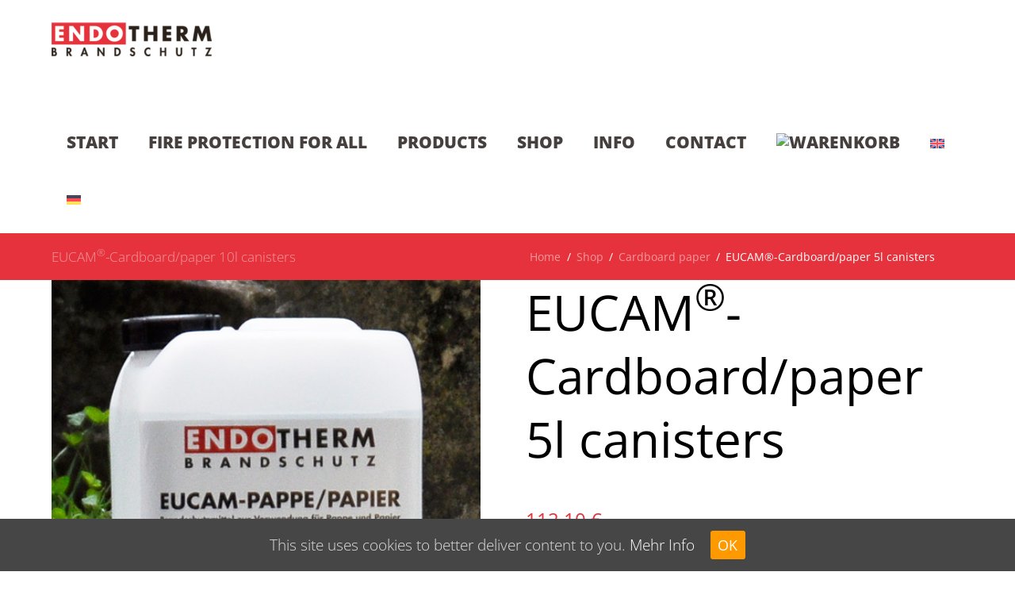

--- FILE ---
content_type: text/html; charset=UTF-8
request_url: https://endotherm-brandschutz.de/produkt/eucam-cardboard-paper-5-liter-canister/?lang=en
body_size: 17344
content:
<!DOCTYPE html>
<html lang="en-US" prefix="og: http://ogp.me/ns#" class="scheme_original">
<head>
	<meta charset="UTF-8" />
	<meta name="viewport" content="width=device-width, initial-scale=1, maximum-scale=1">
	<meta name="format-detection" content="telephone=no">

	<link rel="profile" href="http://gmpg.org/xfn/11" />
	<link rel="pingback" href="https://endotherm-brandschutz.de/xmlrpc.php" />

	<link rel="icon" type="image/x-icon" href="https://endotherm-brandschutz.de/wp-content/uploads/2017/05/favicon.png" /><title>EUCAM®-Cardboard/paper 5l canisters | Endotherm Brandschutz</title>
<meta name='robots' content='max-image-preview:large' />
<link rel="alternate" hreflang="en" href="https://endotherm-brandschutz.de/produkt/eucam-cardboard-paper-5-liter-canister/?lang=en" />
<link rel="alternate" hreflang="de" href="https://endotherm-brandschutz.de/produkt/eucam-pappepapier-5-liter-kanister/" />
<link rel="alternate" hreflang="x-default" href="https://endotherm-brandschutz.de/produkt/eucam-pappepapier-5-liter-kanister/" />

<!-- This site is optimized with the Yoast SEO plugin v5.6 - https://yoast.com/wordpress/plugins/seo/ -->
<link rel="canonical" href="https://endotherm-brandschutz.de/produkt/eucam-cardboard-paper-5-liter-canister/?lang=en" />
<meta property="og:locale" content="en_US" />
<meta property="og:type" content="article" />
<meta property="og:title" content="EUCAM®-Cardboard/paper 5l canisters | Endotherm Brandschutz" />
<meta property="og:description" content="EUCAM®-Paper/cardboard is a fire protection impregnation for cardboard and paper according to DIN 4102-B1 as well as for straw in dry indoor areas." />
<meta property="og:url" content="https://endotherm-brandschutz.de/produkt/eucam-cardboard-paper-5-liter-canister/?lang=en" />
<meta property="og:site_name" content="Endotherm Brandschutz" />
<meta property="og:image" content="https://endotherm-brandschutz.de/wp-content/uploads/2017/08/eucam-papier-5-liter.jpg" />
<meta property="og:image:secure_url" content="https://endotherm-brandschutz.de/wp-content/uploads/2017/08/eucam-papier-5-liter.jpg" />
<meta property="og:image:width" content="500" />
<meta property="og:image:height" content="500" />
<meta name="twitter:card" content="summary" />
<meta name="twitter:description" content="EUCAM®-Paper/cardboard is a fire protection impregnation for cardboard and paper according to DIN 4102-B1 as well as for straw in dry indoor areas." />
<meta name="twitter:title" content="EUCAM®-Cardboard/paper 5l canisters | Endotherm Brandschutz" />
<meta name="twitter:image" content="https://endotherm-brandschutz.de/wp-content/uploads/2017/08/eucam-papier-5-liter.jpg" />
<script type='application/ld+json'>{"@context":"http:\/\/schema.org","@type":"WebSite","@id":"#website","url":"https:\/\/endotherm-brandschutz.de\/?lang=en","name":"Endotherm Brandschutz","potentialAction":{"@type":"SearchAction","target":"https:\/\/endotherm-brandschutz.de\/?lang=en?s={search_term_string}","query-input":"required name=search_term_string"}}</script>
<script type='application/ld+json'>{"@context":"http:\/\/schema.org","@type":"Organization","url":"https:\/\/endotherm-brandschutz.de\/produkt\/eucam-cardboard-paper-5-liter-canister\/?lang=en","sameAs":[],"@id":"#organization","name":"Endotherm GmbH","logo":"https:\/\/endotherm-brandschutz.de\/wp-content\/uploads\/2017\/07\/logo-endotherm-200.png"}</script>
<!-- / Yoast SEO plugin. -->

<link rel="alternate" type="application/rss+xml" title="Endotherm Brandschutz &raquo; Feed" href="https://endotherm-brandschutz.de/feed/?lang=en" />
<link rel="alternate" type="application/rss+xml" title="Endotherm Brandschutz &raquo; Comments Feed" href="https://endotherm-brandschutz.de/comments/feed/?lang=en" />
<meta property="og:image" content="https://endotherm-brandschutz.de/wp-content/uploads/2017/08/eucam-papier-5-liter.jpg"/>
<script type="text/javascript">
window._wpemojiSettings = {"baseUrl":"https:\/\/s.w.org\/images\/core\/emoji\/13.1.0\/72x72\/","ext":".png","svgUrl":"https:\/\/s.w.org\/images\/core\/emoji\/13.1.0\/svg\/","svgExt":".svg","source":{"concatemoji":"https:\/\/endotherm-brandschutz.de\/wp-includes\/js\/wp-emoji-release.min.js?ver=5.9.5"}};
/*! This file is auto-generated */
!function(e,a,t){var n,r,o,i=a.createElement("canvas"),p=i.getContext&&i.getContext("2d");function s(e,t){var a=String.fromCharCode;p.clearRect(0,0,i.width,i.height),p.fillText(a.apply(this,e),0,0);e=i.toDataURL();return p.clearRect(0,0,i.width,i.height),p.fillText(a.apply(this,t),0,0),e===i.toDataURL()}function c(e){var t=a.createElement("script");t.src=e,t.defer=t.type="text/javascript",a.getElementsByTagName("head")[0].appendChild(t)}for(o=Array("flag","emoji"),t.supports={everything:!0,everythingExceptFlag:!0},r=0;r<o.length;r++)t.supports[o[r]]=function(e){if(!p||!p.fillText)return!1;switch(p.textBaseline="top",p.font="600 32px Arial",e){case"flag":return s([127987,65039,8205,9895,65039],[127987,65039,8203,9895,65039])?!1:!s([55356,56826,55356,56819],[55356,56826,8203,55356,56819])&&!s([55356,57332,56128,56423,56128,56418,56128,56421,56128,56430,56128,56423,56128,56447],[55356,57332,8203,56128,56423,8203,56128,56418,8203,56128,56421,8203,56128,56430,8203,56128,56423,8203,56128,56447]);case"emoji":return!s([10084,65039,8205,55357,56613],[10084,65039,8203,55357,56613])}return!1}(o[r]),t.supports.everything=t.supports.everything&&t.supports[o[r]],"flag"!==o[r]&&(t.supports.everythingExceptFlag=t.supports.everythingExceptFlag&&t.supports[o[r]]);t.supports.everythingExceptFlag=t.supports.everythingExceptFlag&&!t.supports.flag,t.DOMReady=!1,t.readyCallback=function(){t.DOMReady=!0},t.supports.everything||(n=function(){t.readyCallback()},a.addEventListener?(a.addEventListener("DOMContentLoaded",n,!1),e.addEventListener("load",n,!1)):(e.attachEvent("onload",n),a.attachEvent("onreadystatechange",function(){"complete"===a.readyState&&t.readyCallback()})),(n=t.source||{}).concatemoji?c(n.concatemoji):n.wpemoji&&n.twemoji&&(c(n.twemoji),c(n.wpemoji)))}(window,document,window._wpemojiSettings);
</script>
<style type="text/css">
img.wp-smiley,
img.emoji {
	display: inline !important;
	border: none !important;
	box-shadow: none !important;
	height: 1em !important;
	width: 1em !important;
	margin: 0 0.07em !important;
	vertical-align: -0.1em !important;
	background: none !important;
	padding: 0 !important;
}
</style>
	<link rel='stylesheet' id='albertino-prettyphoto-style-css'  href='https://endotherm-brandschutz.de/wp-content/themes/albertino/fw/js/prettyphoto/css/prettyPhoto.min.css' type='text/css' media='all' />
<link rel='stylesheet' id='wp-block-library-css'  href='https://endotherm-brandschutz.de/wp-includes/css/dist/block-library/style.min.css?ver=5.9.5' type='text/css' media='all' />
<link rel='stylesheet' id='wc-block-vendors-style-css'  href='https://endotherm-brandschutz.de/wp-content/plugins/woocommerce/packages/woocommerce-blocks/build/vendors-style.css?ver=4.0.0' type='text/css' media='all' />
<link rel='stylesheet' id='wc-block-style-css'  href='https://endotherm-brandschutz.de/wp-content/plugins/woocommerce/packages/woocommerce-blocks/build/style.css?ver=4.0.0' type='text/css' media='all' />
<style id='global-styles-inline-css' type='text/css'>
body{--wp--preset--color--black: #000000;--wp--preset--color--cyan-bluish-gray: #abb8c3;--wp--preset--color--white: #ffffff;--wp--preset--color--pale-pink: #f78da7;--wp--preset--color--vivid-red: #cf2e2e;--wp--preset--color--luminous-vivid-orange: #ff6900;--wp--preset--color--luminous-vivid-amber: #fcb900;--wp--preset--color--light-green-cyan: #7bdcb5;--wp--preset--color--vivid-green-cyan: #00d084;--wp--preset--color--pale-cyan-blue: #8ed1fc;--wp--preset--color--vivid-cyan-blue: #0693e3;--wp--preset--color--vivid-purple: #9b51e0;--wp--preset--gradient--vivid-cyan-blue-to-vivid-purple: linear-gradient(135deg,rgba(6,147,227,1) 0%,rgb(155,81,224) 100%);--wp--preset--gradient--light-green-cyan-to-vivid-green-cyan: linear-gradient(135deg,rgb(122,220,180) 0%,rgb(0,208,130) 100%);--wp--preset--gradient--luminous-vivid-amber-to-luminous-vivid-orange: linear-gradient(135deg,rgba(252,185,0,1) 0%,rgba(255,105,0,1) 100%);--wp--preset--gradient--luminous-vivid-orange-to-vivid-red: linear-gradient(135deg,rgba(255,105,0,1) 0%,rgb(207,46,46) 100%);--wp--preset--gradient--very-light-gray-to-cyan-bluish-gray: linear-gradient(135deg,rgb(238,238,238) 0%,rgb(169,184,195) 100%);--wp--preset--gradient--cool-to-warm-spectrum: linear-gradient(135deg,rgb(74,234,220) 0%,rgb(151,120,209) 20%,rgb(207,42,186) 40%,rgb(238,44,130) 60%,rgb(251,105,98) 80%,rgb(254,248,76) 100%);--wp--preset--gradient--blush-light-purple: linear-gradient(135deg,rgb(255,206,236) 0%,rgb(152,150,240) 100%);--wp--preset--gradient--blush-bordeaux: linear-gradient(135deg,rgb(254,205,165) 0%,rgb(254,45,45) 50%,rgb(107,0,62) 100%);--wp--preset--gradient--luminous-dusk: linear-gradient(135deg,rgb(255,203,112) 0%,rgb(199,81,192) 50%,rgb(65,88,208) 100%);--wp--preset--gradient--pale-ocean: linear-gradient(135deg,rgb(255,245,203) 0%,rgb(182,227,212) 50%,rgb(51,167,181) 100%);--wp--preset--gradient--electric-grass: linear-gradient(135deg,rgb(202,248,128) 0%,rgb(113,206,126) 100%);--wp--preset--gradient--midnight: linear-gradient(135deg,rgb(2,3,129) 0%,rgb(40,116,252) 100%);--wp--preset--duotone--dark-grayscale: url('#wp-duotone-dark-grayscale');--wp--preset--duotone--grayscale: url('#wp-duotone-grayscale');--wp--preset--duotone--purple-yellow: url('#wp-duotone-purple-yellow');--wp--preset--duotone--blue-red: url('#wp-duotone-blue-red');--wp--preset--duotone--midnight: url('#wp-duotone-midnight');--wp--preset--duotone--magenta-yellow: url('#wp-duotone-magenta-yellow');--wp--preset--duotone--purple-green: url('#wp-duotone-purple-green');--wp--preset--duotone--blue-orange: url('#wp-duotone-blue-orange');--wp--preset--font-size--small: 13px;--wp--preset--font-size--medium: 20px;--wp--preset--font-size--large: 36px;--wp--preset--font-size--x-large: 42px;}.has-black-color{color: var(--wp--preset--color--black) !important;}.has-cyan-bluish-gray-color{color: var(--wp--preset--color--cyan-bluish-gray) !important;}.has-white-color{color: var(--wp--preset--color--white) !important;}.has-pale-pink-color{color: var(--wp--preset--color--pale-pink) !important;}.has-vivid-red-color{color: var(--wp--preset--color--vivid-red) !important;}.has-luminous-vivid-orange-color{color: var(--wp--preset--color--luminous-vivid-orange) !important;}.has-luminous-vivid-amber-color{color: var(--wp--preset--color--luminous-vivid-amber) !important;}.has-light-green-cyan-color{color: var(--wp--preset--color--light-green-cyan) !important;}.has-vivid-green-cyan-color{color: var(--wp--preset--color--vivid-green-cyan) !important;}.has-pale-cyan-blue-color{color: var(--wp--preset--color--pale-cyan-blue) !important;}.has-vivid-cyan-blue-color{color: var(--wp--preset--color--vivid-cyan-blue) !important;}.has-vivid-purple-color{color: var(--wp--preset--color--vivid-purple) !important;}.has-black-background-color{background-color: var(--wp--preset--color--black) !important;}.has-cyan-bluish-gray-background-color{background-color: var(--wp--preset--color--cyan-bluish-gray) !important;}.has-white-background-color{background-color: var(--wp--preset--color--white) !important;}.has-pale-pink-background-color{background-color: var(--wp--preset--color--pale-pink) !important;}.has-vivid-red-background-color{background-color: var(--wp--preset--color--vivid-red) !important;}.has-luminous-vivid-orange-background-color{background-color: var(--wp--preset--color--luminous-vivid-orange) !important;}.has-luminous-vivid-amber-background-color{background-color: var(--wp--preset--color--luminous-vivid-amber) !important;}.has-light-green-cyan-background-color{background-color: var(--wp--preset--color--light-green-cyan) !important;}.has-vivid-green-cyan-background-color{background-color: var(--wp--preset--color--vivid-green-cyan) !important;}.has-pale-cyan-blue-background-color{background-color: var(--wp--preset--color--pale-cyan-blue) !important;}.has-vivid-cyan-blue-background-color{background-color: var(--wp--preset--color--vivid-cyan-blue) !important;}.has-vivid-purple-background-color{background-color: var(--wp--preset--color--vivid-purple) !important;}.has-black-border-color{border-color: var(--wp--preset--color--black) !important;}.has-cyan-bluish-gray-border-color{border-color: var(--wp--preset--color--cyan-bluish-gray) !important;}.has-white-border-color{border-color: var(--wp--preset--color--white) !important;}.has-pale-pink-border-color{border-color: var(--wp--preset--color--pale-pink) !important;}.has-vivid-red-border-color{border-color: var(--wp--preset--color--vivid-red) !important;}.has-luminous-vivid-orange-border-color{border-color: var(--wp--preset--color--luminous-vivid-orange) !important;}.has-luminous-vivid-amber-border-color{border-color: var(--wp--preset--color--luminous-vivid-amber) !important;}.has-light-green-cyan-border-color{border-color: var(--wp--preset--color--light-green-cyan) !important;}.has-vivid-green-cyan-border-color{border-color: var(--wp--preset--color--vivid-green-cyan) !important;}.has-pale-cyan-blue-border-color{border-color: var(--wp--preset--color--pale-cyan-blue) !important;}.has-vivid-cyan-blue-border-color{border-color: var(--wp--preset--color--vivid-cyan-blue) !important;}.has-vivid-purple-border-color{border-color: var(--wp--preset--color--vivid-purple) !important;}.has-vivid-cyan-blue-to-vivid-purple-gradient-background{background: var(--wp--preset--gradient--vivid-cyan-blue-to-vivid-purple) !important;}.has-light-green-cyan-to-vivid-green-cyan-gradient-background{background: var(--wp--preset--gradient--light-green-cyan-to-vivid-green-cyan) !important;}.has-luminous-vivid-amber-to-luminous-vivid-orange-gradient-background{background: var(--wp--preset--gradient--luminous-vivid-amber-to-luminous-vivid-orange) !important;}.has-luminous-vivid-orange-to-vivid-red-gradient-background{background: var(--wp--preset--gradient--luminous-vivid-orange-to-vivid-red) !important;}.has-very-light-gray-to-cyan-bluish-gray-gradient-background{background: var(--wp--preset--gradient--very-light-gray-to-cyan-bluish-gray) !important;}.has-cool-to-warm-spectrum-gradient-background{background: var(--wp--preset--gradient--cool-to-warm-spectrum) !important;}.has-blush-light-purple-gradient-background{background: var(--wp--preset--gradient--blush-light-purple) !important;}.has-blush-bordeaux-gradient-background{background: var(--wp--preset--gradient--blush-bordeaux) !important;}.has-luminous-dusk-gradient-background{background: var(--wp--preset--gradient--luminous-dusk) !important;}.has-pale-ocean-gradient-background{background: var(--wp--preset--gradient--pale-ocean) !important;}.has-electric-grass-gradient-background{background: var(--wp--preset--gradient--electric-grass) !important;}.has-midnight-gradient-background{background: var(--wp--preset--gradient--midnight) !important;}.has-small-font-size{font-size: var(--wp--preset--font-size--small) !important;}.has-medium-font-size{font-size: var(--wp--preset--font-size--medium) !important;}.has-large-font-size{font-size: var(--wp--preset--font-size--large) !important;}.has-x-large-font-size{font-size: var(--wp--preset--font-size--x-large) !important;}
</style>
<link rel='stylesheet' id='wpml-blocks-css'  href='https://endotherm-brandschutz.de/wp-content/plugins/sitepress-multilingual-cms/dist/css/blocks/styles.css?ver=4.6.4' type='text/css' media='all' />
<link rel='stylesheet' id='essential-grid-plugin-settings-css'  href='https://endotherm-brandschutz.de/wp-content/plugins/essential-grid/public/assets/css/settings.css?ver=2.0.9.1' type='text/css' media='all' />
<link rel='stylesheet' id='cookie-consent-style-css'  href='https://endotherm-brandschutz.de/wp-content/plugins/uk-cookie-consent/assets/css/style.css?ver=5.9.5' type='text/css' media='all' />
<link rel='stylesheet' id='woocommerce-layout-css'  href='https://endotherm-brandschutz.de/wp-content/plugins/woocommerce/assets/css/woocommerce-layout.css?ver=5.0.3' type='text/css' media='all' />
<link rel='stylesheet' id='woocommerce-smallscreen-css'  href='https://endotherm-brandschutz.de/wp-content/plugins/woocommerce/assets/css/woocommerce-smallscreen.css?ver=5.0.3' type='text/css' media='only screen and (max-width: 768px)' />
<link rel='stylesheet' id='woocommerce-general-css'  href='https://endotherm-brandschutz.de/wp-content/plugins/woocommerce/assets/css/woocommerce.css?ver=5.0.3' type='text/css' media='all' />
<style id='woocommerce-inline-inline-css' type='text/css'>
.woocommerce form .form-row .required { visibility: visible; }
</style>
<link rel='stylesheet' id='wpml-legacy-dropdown-0-css'  href='https://endotherm-brandschutz.de/wp-content/plugins/sitepress-multilingual-cms/templates/language-switchers/legacy-dropdown/style.min.css?ver=1' type='text/css' media='all' />
<style id='wpml-legacy-dropdown-0-inline-css' type='text/css'>
.wpml-ls-statics-shortcode_actions, .wpml-ls-statics-shortcode_actions .wpml-ls-sub-menu, .wpml-ls-statics-shortcode_actions a {border-color:#cdcdcd;}.wpml-ls-statics-shortcode_actions a, .wpml-ls-statics-shortcode_actions .wpml-ls-sub-menu a, .wpml-ls-statics-shortcode_actions .wpml-ls-sub-menu a:link, .wpml-ls-statics-shortcode_actions li:not(.wpml-ls-current-language) .wpml-ls-link, .wpml-ls-statics-shortcode_actions li:not(.wpml-ls-current-language) .wpml-ls-link:link {color:#444444;background-color:#ffffff;}.wpml-ls-statics-shortcode_actions a, .wpml-ls-statics-shortcode_actions .wpml-ls-sub-menu a:hover,.wpml-ls-statics-shortcode_actions .wpml-ls-sub-menu a:focus, .wpml-ls-statics-shortcode_actions .wpml-ls-sub-menu a:link:hover, .wpml-ls-statics-shortcode_actions .wpml-ls-sub-menu a:link:focus {color:#000000;background-color:#eeeeee;}.wpml-ls-statics-shortcode_actions .wpml-ls-current-language > a {color:#444444;background-color:#ffffff;}.wpml-ls-statics-shortcode_actions .wpml-ls-current-language:hover>a, .wpml-ls-statics-shortcode_actions .wpml-ls-current-language>a:focus {color:#000000;background-color:#eeeeee;}
</style>
<link rel='stylesheet' id='wpml-legacy-horizontal-list-0-css'  href='https://endotherm-brandschutz.de/wp-content/plugins/sitepress-multilingual-cms/templates/language-switchers/legacy-list-horizontal/style.min.css?ver=1' type='text/css' media='all' />
<style id='wpml-legacy-horizontal-list-0-inline-css' type='text/css'>
.wpml-ls-statics-footer, .wpml-ls-statics-footer .wpml-ls-sub-menu, .wpml-ls-statics-footer a {border-color:#cdcdcd;}.wpml-ls-statics-footer a, .wpml-ls-statics-footer .wpml-ls-sub-menu a, .wpml-ls-statics-footer .wpml-ls-sub-menu a:link, .wpml-ls-statics-footer li:not(.wpml-ls-current-language) .wpml-ls-link, .wpml-ls-statics-footer li:not(.wpml-ls-current-language) .wpml-ls-link:link {color:#444444;background-color:#ffffff;}.wpml-ls-statics-footer a, .wpml-ls-statics-footer .wpml-ls-sub-menu a:hover,.wpml-ls-statics-footer .wpml-ls-sub-menu a:focus, .wpml-ls-statics-footer .wpml-ls-sub-menu a:link:hover, .wpml-ls-statics-footer .wpml-ls-sub-menu a:link:focus {color:#000000;background-color:#eeeeee;}.wpml-ls-statics-footer .wpml-ls-current-language > a {color:#444444;background-color:#ffffff;}.wpml-ls-statics-footer .wpml-ls-current-language:hover>a, .wpml-ls-statics-footer .wpml-ls-current-language>a:focus {color:#000000;background-color:#eeeeee;}
</style>
<link rel='stylesheet' id='wpml-menu-item-0-css'  href='https://endotherm-brandschutz.de/wp-content/plugins/sitepress-multilingual-cms/templates/language-switchers/menu-item/style.min.css?ver=1' type='text/css' media='all' />
<style id='wpml-menu-item-0-inline-css' type='text/css'>
.wpml-ls-slot-15, .wpml-ls-slot-15 a, .wpml-ls-slot-15 a:visited{background-color:#ffffff;color:#444444;}.wpml-ls-slot-15:hover, .wpml-ls-slot-15:hover a, .wpml-ls-slot-15 a:hover{color:#000000;background-color:#eeeeee;}.wpml-ls-slot-15.wpml-ls-current-language, .wpml-ls-slot-15.wpml-ls-current-language a, .wpml-ls-slot-15.wpml-ls-current-language a:visited{color:#444444;background-color:#ffffff;}.wpml-ls-slot-15.wpml-ls-current-language:hover, .wpml-ls-slot-15.wpml-ls-current-language:hover a, .wpml-ls-slot-15.wpml-ls-current-language a:hover{color:#000000;background-color:#eeeeee;}
</style>
<link rel='stylesheet' id='font-awesome-css'  href='//maxcdn.bootstrapcdn.com/font-awesome/4.3.0/css/font-awesome.min.css?ver=5.9.5' type='text/css' media='all' />
<link rel='stylesheet' id='albertino-font-google_fonts-style-css'  href='https://endotherm-brandschutz.de/wp-content/uploads/fonts/2b06cd850917b87ad9cd8092b661b820/font.css?v=1695721738' type='text/css' media='all' />
<link rel='stylesheet' id='albertino-fontello-style-css'  href='https://endotherm-brandschutz.de/wp-content/themes/albertino/css/fontello/css/fontello.min.css' type='text/css' media='all' />
<link rel='stylesheet' id='albertino-main-style-css'  href='https://endotherm-brandschutz.de/wp-content/themes/albertino-child/style.css' type='text/css' media='all' />
<link rel='stylesheet' id='albertino-animation-style-css'  href='https://endotherm-brandschutz.de/wp-content/themes/albertino/fw/css/core.animation.min.css' type='text/css' media='all' />
<link rel='stylesheet' id='albertino-shortcodes-style-css'  href='https://endotherm-brandschutz.de/wp-content/themes/albertino/shortcodes/theme.shortcodes.css' type='text/css' media='all' />
<link rel='stylesheet' id='albertino-plugin.woocommerce-style-css'  href='https://endotherm-brandschutz.de/wp-content/themes/albertino/css/plugin.woocommerce.min.css' type='text/css' media='all' />
<link rel='stylesheet' id='albertino-skin-style-css'  href='https://endotherm-brandschutz.de/wp-content/themes/albertino/skins/default/skin.css' type='text/css' media='all' />
<link rel='stylesheet' id='albertino-custom-style-css'  href='https://endotherm-brandschutz.de/wp-content/themes/albertino/fw/css/custom-style.min.css' type='text/css' media='all' />
<style id='albertino-custom-style-inline-css' type='text/css'>
  .contacts_wrap .logo img{height:30px}
</style>
<link rel='stylesheet' id='albertino-responsive-style-css'  href='https://endotherm-brandschutz.de/wp-content/themes/albertino/css/responsive.css' type='text/css' media='all' />
<link rel='stylesheet' id='theme-skin-responsive-style-css'  href='https://endotherm-brandschutz.de/wp-content/themes/albertino/skins/default/skin.responsive.min.css' type='text/css' media='all' />
<link rel='stylesheet' id='mediaelement-css'  href='https://endotherm-brandschutz.de/wp-includes/js/mediaelement/mediaelementplayer-legacy.min.css?ver=4.2.16' type='text/css' media='all' />
<link rel='stylesheet' id='wp-mediaelement-css'  href='https://endotherm-brandschutz.de/wp-includes/js/mediaelement/wp-mediaelement.min.css?ver=5.9.5' type='text/css' media='all' />
<link rel='stylesheet' id='tablepress-default-css'  href='https://endotherm-brandschutz.de/wp-content/plugins/tablepress/css/default.min.css?ver=1.8.1' type='text/css' media='all' />
<link rel='stylesheet' id='woocommerce-gzd-layout-css'  href='https://endotherm-brandschutz.de/wp-content/plugins/woocommerce-germanized/assets/css/layout.min.css?ver=3.13.5' type='text/css' media='all' />
<style id='woocommerce-gzd-layout-inline-css' type='text/css'>
.woocommerce-checkout .shop_table { background-color: #eeeeee; } .product p.deposit-packaging-type { font-size: 1.25em !important; } p.woocommerce-shipping-destination { display: none; }
                .wc-gzd-nutri-score-value-a {
                    background: url(https://endotherm-brandschutz.de/wp-content/plugins/woocommerce-germanized/assets/images/nutri-score-a.svg) no-repeat;
                }
                .wc-gzd-nutri-score-value-b {
                    background: url(https://endotherm-brandschutz.de/wp-content/plugins/woocommerce-germanized/assets/images/nutri-score-b.svg) no-repeat;
                }
                .wc-gzd-nutri-score-value-c {
                    background: url(https://endotherm-brandschutz.de/wp-content/plugins/woocommerce-germanized/assets/images/nutri-score-c.svg) no-repeat;
                }
                .wc-gzd-nutri-score-value-d {
                    background: url(https://endotherm-brandschutz.de/wp-content/plugins/woocommerce-germanized/assets/images/nutri-score-d.svg) no-repeat;
                }
                .wc-gzd-nutri-score-value-e {
                    background: url(https://endotherm-brandschutz.de/wp-content/plugins/woocommerce-germanized/assets/images/nutri-score-e.svg) no-repeat;
                }
            
</style>
<script type='text/javascript' src='https://endotherm-brandschutz.de/wp-includes/js/jquery/jquery.min.js?ver=3.6.0' id='jquery-core-js'></script>
<script type='text/javascript' src='https://endotherm-brandschutz.de/wp-includes/js/jquery/jquery-migrate.min.js?ver=3.3.2' id='jquery-migrate-js'></script>
<script type='text/javascript' id='wpml-cookie-js-extra'>
/* <![CDATA[ */
var wpml_cookies = {"wp-wpml_current_language":{"value":"en","expires":1,"path":"\/"}};
var wpml_cookies = {"wp-wpml_current_language":{"value":"en","expires":1,"path":"\/"}};
/* ]]> */
</script>
<script type='text/javascript' src='https://endotherm-brandschutz.de/wp-content/plugins/sitepress-multilingual-cms/res/js/cookies/language-cookie.js?ver=4.6.4' id='wpml-cookie-js'></script>
<script type='text/javascript' src='https://endotherm-brandschutz.de/wp-content/plugins/revslider/public/assets/js/rbtools.min.js?ver=6.6.11' defer async id='tp-tools-js'></script>
<script type='text/javascript' src='https://endotherm-brandschutz.de/wp-content/plugins/essential-grid/public/assets/js/jquery.themepunch.essential.min.js?ver=2.0.9.1' id='essential-grid-essential-grid-script-js'></script>
<script type='text/javascript' src='https://endotherm-brandschutz.de/wp-content/plugins/woocommerce/assets/js/jquery-blockui/jquery.blockUI.min.js?ver=2.70' id='jquery-blockui-js'></script>
<script type='text/javascript' id='wc-add-to-cart-js-extra'>
/* <![CDATA[ */
var wc_add_to_cart_params = {"ajax_url":"\/wp-admin\/admin-ajax.php?lang=en","wc_ajax_url":"\/?lang=en&wc-ajax=%%endpoint%%","i18n_view_cart":"View cart","cart_url":"https:\/\/endotherm-brandschutz.de\/cart\/?lang=en","is_cart":"","cart_redirect_after_add":"no"};
/* ]]> */
</script>
<script type='text/javascript' src='https://endotherm-brandschutz.de/wp-content/plugins/woocommerce/assets/js/frontend/add-to-cart.min.js?ver=5.0.3' id='wc-add-to-cart-js'></script>
<script type='text/javascript' src='https://endotherm-brandschutz.de/wp-content/plugins/sitepress-multilingual-cms/templates/language-switchers/legacy-dropdown/script.min.js?ver=1' id='wpml-legacy-dropdown-0-js'></script>
<script type='text/javascript' src='https://endotherm-brandschutz.de/wp-content/plugins/js_composer/assets/js/vendors/woocommerce-add-to-cart.js?ver=7.0' id='vc_woocommerce-add-to-cart-js-js'></script>
<script type='text/javascript' src='https://endotherm-brandschutz.de/wp-content/themes/albertino/fw/js/photostack/modernizr.min.js' id='albertino-core-modernizr-script-js'></script>
<script></script><link rel="https://api.w.org/" href="https://endotherm-brandschutz.de/wp-json/" /><link rel="alternate" type="application/json" href="https://endotherm-brandschutz.de/wp-json/wp/v2/product/3204" /><link rel="EditURI" type="application/rsd+xml" title="RSD" href="https://endotherm-brandschutz.de/xmlrpc.php?rsd" />
<link rel="wlwmanifest" type="application/wlwmanifest+xml" href="https://endotherm-brandschutz.de/wp-includes/wlwmanifest.xml" /> 
<meta name="generator" content="WordPress 5.9.5" />
<meta name="generator" content="WooCommerce 5.0.3" />
<link rel='shortlink' href='https://endotherm-brandschutz.de/?p=3204&#038;lang=en' />
<link rel="alternate" type="application/json+oembed" href="https://endotherm-brandschutz.de/wp-json/oembed/1.0/embed?url=https%3A%2F%2Fendotherm-brandschutz.de%2Fprodukt%2Feucam-cardboard-paper-5-liter-canister%2F%3Flang%3Den" />
<link rel="alternate" type="text/xml+oembed" href="https://endotherm-brandschutz.de/wp-json/oembed/1.0/embed?url=https%3A%2F%2Fendotherm-brandschutz.de%2Fprodukt%2Feucam-cardboard-paper-5-liter-canister%2F%3Flang%3Den&#038;format=xml" />
<meta name="generator" content="WPML ver:4.6.4 stt:1,3;" />
<!-- start Simple Custom CSS and JS -->
<style type="text/css">
/* Add your CSS code here.
                     
For example:
.example {
    color: red;
}

For brushing up on your CSS knowledge, check out http://www.w3schools.com/css/css_syntax.asp

End of comment */ 

@font-face {
    font-family: 'Open Sans';
    src: url('https://endotherm-brandschutz.de/wp-content/uploads/fonts/OpenSans-Bold.eot');
    src: url('https://endotherm-brandschutz.de/wp-content/uploads/fonts/OpenSans-Bold.eot?#iefix') format('embedded-opentype'),
        url('https://endotherm-brandschutz.de/wp-content/uploads/fonts/OpenSans-Bold.woff2') format('woff2'),
        url('https://endotherm-brandschutz.de/wp-content/uploads/fonts/OpenSans-Bold.woff') format('woff'),
        url('https://endotherm-brandschutz.de/wp-content/uploads/fonts/OpenSans-Bold.ttf') format('truetype'),
        url('https://endotherm-brandschutz.de/wp-content/uploads/fonts/OpenSans-Bold.svg#OpenSans-Bold') format('svg');
    font-weight: bold;
    font-style: normal;
    font-display: swap;
}

@font-face {
    font-family: 'Open Sans';
    src: url('https://endotherm-brandschutz.de/wp-content/uploads/fonts/OpenSans-ExtraBoldItalic.eot');
    src: url('https://endotherm-brandschutz.de/wp-content/uploads/fonts/OpenSans-ExtraBoldItalic.eot?#iefix') format('embedded-opentype'),
        url('https://endotherm-brandschutz.de/wp-content/uploads/fonts/OpenSans-ExtraBoldItalic.woff2') format('woff2'),
        url('https://endotherm-brandschutz.de/wp-content/uploads/fonts/OpenSans-ExtraBoldItalic.woff') format('woff'),
        url('https://endotherm-brandschutz.de/wp-content/uploads/fonts/OpenSans-ExtraBoldItalic.ttf') format('truetype'),
        url('https://endotherm-brandschutz.de/wp-content/uploads/fonts/OpenSans-ExtraBoldItalic.svg#OpenSans-ExtraBoldItalic') format('svg');
    font-weight: bold;
    font-style: italic;
    font-display: swap;
}

@font-face {
    font-family: 'Open Sans';
    src: url('https://endotherm-brandschutz.de/wp-content/uploads/fonts/OpenSans-Italic.eot');
    src: url('https://endotherm-brandschutz.de/wp-content/uploads/fonts/OpenSans-Italic.eot?#iefix') format('embedded-opentype'),
        url('https://endotherm-brandschutz.de/wp-content/uploads/fonts/OpenSans-Italic.woff2') format('woff2'),
        url('https://endotherm-brandschutz.de/wp-content/uploads/fonts/OpenSans-Italic.woff') format('woff'),
        url('https://endotherm-brandschutz.de/wp-content/uploads/fonts/OpenSans-Italic.ttf') format('truetype'),
        url('https://endotherm-brandschutz.de/wp-content/uploads/fonts/OpenSans-Italic.svg#OpenSans-Italic') format('svg');
    font-weight: normal;
    font-style: italic;
    font-display: swap;
}

@font-face {
    font-family: 'Open Sans';
    src: url('https://endotherm-brandschutz.de/wp-content/uploads/fonts/OpenSans-ExtraBold.eot');
    src: url('https://endotherm-brandschutz.de/wp-content/uploads/fonts/OpenSans-ExtraBold.eot?#iefix') format('embedded-opentype'),
        url('https://endotherm-brandschutz.de/wp-content/uploads/fonts/OpenSans-ExtraBold.woff2') format('woff2'),
        url('https://endotherm-brandschutz.de/wp-content/uploads/fonts/OpenSans-ExtraBold.woff') format('woff'),
        url('https://endotherm-brandschutz.de/wp-content/uploads/fonts/OpenSans-ExtraBold.ttf') format('truetype'),
        url('https://endotherm-brandschutz.de/wp-content/uploads/fonts/OpenSans-ExtraBold.svg#OpenSans-ExtraBold') format('svg');
    font-weight: bold;
    font-style: normal;
    font-display: swap;
}

@font-face {
    font-family: 'Open Sans';
    src: url('https://endotherm-brandschutz.de/wp-content/uploads/fonts/OpenSans-LightItalic.eot');
    src: url('https://endotherm-brandschutz.de/wp-content/uploads/fonts/OpenSans-LightItalic.eot?#iefix') format('embedded-opentype'),
        url('https://endotherm-brandschutz.de/wp-content/uploads/fonts/OpenSans-LightItalic.woff2') format('woff2'),
        url('https://endotherm-brandschutz.de/wp-content/uploads/fonts/OpenSans-LightItalic.woff') format('woff'),
        url('https://endotherm-brandschutz.de/wp-content/uploads/fonts/OpenSans-LightItalic.ttf') format('truetype'),
        url('https://endotherm-brandschutz.de/wp-content/uploads/fonts/OpenSans-LightItalic.svg#OpenSans-LightItalic') format('svg');
    font-weight: 300;
    font-style: italic;
    font-display: swap;
}

@font-face {
    font-family: 'Open Sans';
    src: url('https://endotherm-brandschutz.de/wp-content/uploads/fonts/OpenSans-Light.eot');
    src: url('https://endotherm-brandschutz.de/wp-content/uploads/fonts/OpenSans-Light.eot?#iefix') format('embedded-opentype'),
        url('https://endotherm-brandschutz.de/wp-content/uploads/fonts/OpenSans-Light.woff2') format('woff2'),
        url('https://endotherm-brandschutz.de/wp-content/uploads/fonts/OpenSans-Light.woff') format('woff'),
        url('https://endotherm-brandschutz.de/wp-content/uploads/fonts/OpenSans-Light.ttf') format('truetype'),
        url('https://endotherm-brandschutz.de/wp-content/uploads/fonts/OpenSans-Light.svg#OpenSans-Light') format('svg');
    font-weight: 300;
    font-style: normal;
    font-display: swap;
}

@font-face {
    font-family: 'Open Sans';
    src: url('https://endotherm-brandschutz.de/wp-content/uploads/fonts/OpenSans-BoldItalic.eot');
    src: url('https://endotherm-brandschutz.de/wp-content/uploads/fonts/OpenSans-BoldItalic.eot?#iefix') format('embedded-opentype'),
        url('https://endotherm-brandschutz.de/wp-content/uploads/fonts/OpenSans-BoldItalic.woff2') format('woff2'),
        url('https://endotherm-brandschutz.de/wp-content/uploads/fonts/OpenSans-BoldItalic.woff') format('woff'),
        url('https://endotherm-brandschutz.de/wp-content/uploads/fonts/OpenSans-BoldItalic.ttf') format('truetype'),
        url('https://endotherm-brandschutz.de/wp-content/uploads/fonts/OpenSans-BoldItalic.svg#OpenSans-BoldItalic') format('svg');
    font-weight: bold;
    font-style: italic;
    font-display: swap;
}

@font-face {
    font-family: 'Open Sans';
    src: url('https://endotherm-brandschutz.de/wp-content/uploads/fonts/OpenSans-MediumItalic.eot');
    src: url('https://endotherm-brandschutz.de/wp-content/uploads/fonts/OpenSans-MediumItalic.eot?#iefix') format('embedded-opentype'),
        url('https://endotherm-brandschutz.de/wp-content/uploads/fonts/OpenSans-MediumItalic.woff2') format('woff2'),
        url('https://endotherm-brandschutz.de/wp-content/uploads/fonts/OpenSans-MediumItalic.woff') format('woff'),
        url('https://endotherm-brandschutz.de/wp-content/uploads/fonts/OpenSans-MediumItalic.ttf') format('truetype'),
        url('https://endotherm-brandschutz.de/wp-content/uploads/fonts/OpenSans-MediumItalic.svg#OpenSans-MediumItalic') format('svg');
    font-weight: 500;
    font-style: italic;
    font-display: swap;
}

@font-face {
    font-family: 'Open Sans';
    src: url('https://endotherm-brandschutz.de/wp-content/uploads/fonts/OpenSans-Medium.eot');
    src: url('https://endotherm-brandschutz.de/wp-content/uploads/fonts/OpenSans-Medium.eot?#iefix') format('embedded-opentype'),
        url('https://endotherm-brandschutz.de/wp-content/uploads/fonts/OpenSans-Medium.woff2') format('woff2'),
        url('https://endotherm-brandschutz.de/wp-content/uploads/fonts/OpenSans-Medium.woff') format('woff'),
        url('https://endotherm-brandschutz.de/wp-content/uploads/fonts/OpenSans-Medium.ttf') format('truetype'),
        url('https://endotherm-brandschutz.de/wp-content/uploads/fonts/OpenSans-Medium.svg#OpenSans-Medium') format('svg');
    font-weight: 500;
    font-style: normal;
    font-display: swap;
}

@font-face {
    font-family: 'Open Sans';
    src: url('https://endotherm-brandschutz.de/wp-content/uploads/fonts/OpenSans-Regular.eot');
    src: url('https://endotherm-brandschutz.de/wp-content/uploads/fonts/OpenSans-Regular.eot?#iefix') format('embedded-opentype'),
        url('https://endotherm-brandschutz.de/wp-content/uploads/fonts/OpenSans-Regular.woff2') format('woff2'),
        url('https://endotherm-brandschutz.de/wp-content/uploads/fonts/OpenSans-Regular.woff') format('woff'),
        url('https://endotherm-brandschutz.de/wp-content/uploads/fonts/OpenSans-Regular.ttf') format('truetype'),
        url('https://endotherm-brandschutz.de/wp-content/uploads/fonts/OpenSans-Regular.svg#OpenSans-Regular') format('svg');
    font-weight: normal;
    font-style: normal;
    font-display: swap;
}

@font-face {
    font-family: 'Open Sans';
    src: url('https://endotherm-brandschutz.de/wp-content/uploads/fonts/OpenSans-SemiBold.eot');
    src: url('https://endotherm-brandschutz.de/wp-content/uploads/fonts/OpenSans-SemiBold.eot?#iefix') format('embedded-opentype'),
        url('https://endotherm-brandschutz.de/wp-content/uploads/fonts/OpenSans-SemiBold.woff2') format('woff2'),
        url('https://endotherm-brandschutz.de/wp-content/uploads/fonts/OpenSans-SemiBold.woff') format('woff'),
        url('https://endotherm-brandschutz.de/wp-content/uploads/fonts/OpenSans-SemiBold.ttf') format('truetype'),
        url('https://endotherm-brandschutz.de/wp-content/uploads/fonts/OpenSans-SemiBold.svg#OpenSans-SemiBold') format('svg');
    font-weight: 600;
    font-style: normal;
    font-display: swap;
}

@font-face {
    font-family: 'Open Sans';
    src: url('https://endotherm-brandschutz.de/wp-content/uploads/fonts/OpenSans-SemiBoldItalic.eot');
    src: url('https://endotherm-brandschutz.de/wp-content/uploads/fonts/OpenSans-SemiBoldItalic.eot?#iefix') format('embedded-opentype'),
        url('https://endotherm-brandschutz.de/wp-content/uploads/fonts/OpenSans-SemiBoldItalic.woff2') format('woff2'),
        url('https://endotherm-brandschutz.de/wp-content/uploads/fonts/OpenSans-SemiBoldItalic.woff') format('woff'),
        url('https://endotherm-brandschutz.de/wp-content/uploads/fonts/OpenSans-SemiBoldItalic.ttf') format('truetype'),
        url('https://endotherm-brandschutz.de/wp-content/uploads/fonts/OpenSans-SemiBoldItalic.svg#OpenSans-SemiBoldItalic') format('svg');
    font-weight: 600;
    font-style: italic;
    font-display: swap;
}

.cart_totals .woocommerce-shipping-calculator {
  display: none;
}

section.related_wrap {
  display: none;</style>
<!-- end Simple Custom CSS and JS -->

<link rel='stylesheet' id='1909-css'  href='https://endotherm-brandschutz.de/wp-content/uploads/custom-css-js/1909.css?v=5919' type='text/css' media='all' />
<style id="ctcc-css" type="text/css" media="screen">
				#catapult-cookie-bar {
					box-sizing: border-box;
					max-height: 0;
					opacity: 0;
					z-index: 99999;
					overflow: hidden;
					color: #ddd;
					position: fixed;
					left: 0;
					bottom: 0;
					width: 100%;
					background-color: #464646;
				}
				#catapult-cookie-bar a {
					color: #fff;
				}
				#catapult-cookie-bar .x_close span {
					background-color: ;
				}
				button#catapultCookie {
					background:;
					color: ;
					border: 0; padding: 6px 9px; border-radius: 3px;
				}
				#catapult-cookie-bar h3 {
					color: #ddd;
				}
				.has-cookie-bar #catapult-cookie-bar {
					opacity: 1;
					max-height: 999px;
					min-height: 30px;
				}</style>	<noscript><style>.woocommerce-product-gallery{ opacity: 1 !important; }</style></noscript>
	<meta name="generator" content="Powered by WPBakery Page Builder - drag and drop page builder for WordPress."/>
<meta name="generator" content="Powered by Slider Revolution 6.6.11 - responsive, Mobile-Friendly Slider Plugin for WordPress with comfortable drag and drop interface." />
<script>function setREVStartSize(e){
			//window.requestAnimationFrame(function() {
				window.RSIW = window.RSIW===undefined ? window.innerWidth : window.RSIW;
				window.RSIH = window.RSIH===undefined ? window.innerHeight : window.RSIH;
				try {
					var pw = document.getElementById(e.c).parentNode.offsetWidth,
						newh;
					pw = pw===0 || isNaN(pw) || (e.l=="fullwidth" || e.layout=="fullwidth") ? window.RSIW : pw;
					e.tabw = e.tabw===undefined ? 0 : parseInt(e.tabw);
					e.thumbw = e.thumbw===undefined ? 0 : parseInt(e.thumbw);
					e.tabh = e.tabh===undefined ? 0 : parseInt(e.tabh);
					e.thumbh = e.thumbh===undefined ? 0 : parseInt(e.thumbh);
					e.tabhide = e.tabhide===undefined ? 0 : parseInt(e.tabhide);
					e.thumbhide = e.thumbhide===undefined ? 0 : parseInt(e.thumbhide);
					e.mh = e.mh===undefined || e.mh=="" || e.mh==="auto" ? 0 : parseInt(e.mh,0);
					if(e.layout==="fullscreen" || e.l==="fullscreen")
						newh = Math.max(e.mh,window.RSIH);
					else{
						e.gw = Array.isArray(e.gw) ? e.gw : [e.gw];
						for (var i in e.rl) if (e.gw[i]===undefined || e.gw[i]===0) e.gw[i] = e.gw[i-1];
						e.gh = e.el===undefined || e.el==="" || (Array.isArray(e.el) && e.el.length==0)? e.gh : e.el;
						e.gh = Array.isArray(e.gh) ? e.gh : [e.gh];
						for (var i in e.rl) if (e.gh[i]===undefined || e.gh[i]===0) e.gh[i] = e.gh[i-1];
											
						var nl = new Array(e.rl.length),
							ix = 0,
							sl;
						e.tabw = e.tabhide>=pw ? 0 : e.tabw;
						e.thumbw = e.thumbhide>=pw ? 0 : e.thumbw;
						e.tabh = e.tabhide>=pw ? 0 : e.tabh;
						e.thumbh = e.thumbhide>=pw ? 0 : e.thumbh;
						for (var i in e.rl) nl[i] = e.rl[i]<window.RSIW ? 0 : e.rl[i];
						sl = nl[0];
						for (var i in nl) if (sl>nl[i] && nl[i]>0) { sl = nl[i]; ix=i;}
						var m = pw>(e.gw[ix]+e.tabw+e.thumbw) ? 1 : (pw-(e.tabw+e.thumbw)) / (e.gw[ix]);
						newh =  (e.gh[ix] * m) + (e.tabh + e.thumbh);
					}
					var el = document.getElementById(e.c);
					if (el!==null && el) el.style.height = newh+"px";
					el = document.getElementById(e.c+"_wrapper");
					if (el!==null && el) {
						el.style.height = newh+"px";
						el.style.display = "block";
					}
				} catch(e){
					console.log("Failure at Presize of Slider:" + e)
				}
			//});
		  };</script>
<noscript><style> .wpb_animate_when_almost_visible { opacity: 1; }</style></noscript>	<!-- Global site tag (gtag.js) - Google AdWords: 824605528 -->
<script async src="https://www.googletagmanager.com/gtag/js?id=AW-824605528"></script>
<script>
 window.dataLayer = window.dataLayer || [];
 function gtag(){dataLayer.push(arguments);}
 gtag('js', new Date());

 gtag('config', 'AW-824605528');
</script>
</head>

<body class="product-template-default single single-product postid-3204 theme-albertino woocommerce woocommerce-page woocommerce-no-js albertino_body body_style_wide body_filled theme_skin_default article_style_stretch layout_single-standard template_single-standard scheme_original top_panel_show top_panel_above sidebar_hide sidebar_outer_hide wpb-js-composer js-comp-ver-7.0 vc_responsive">
	<a id="toc_home" class="sc_anchor" title="Home" data-description="&lt;i&gt;Return to Home&lt;/i&gt; - &lt;br&gt;navigate to home page of the site" data-icon="icon-home" data-url="https://endotherm-brandschutz.de/?lang=en" data-separator="yes"></a><a id="toc_top" class="sc_anchor" title="To Top" data-description="&lt;i&gt;Back to top&lt;/i&gt; - &lt;br&gt;scroll to top of the page" data-icon="icon-double-up" data-url="" data-separator="yes"></a>
	
	
	
	<div class="body_wrap">

		
		<div class="page_wrap">

					
		<div class="top_panel_fixed_wrap"></div>

		<header class="top_panel_wrap top_panel_style_3 scheme_original">
			<div class="top_panel_wrap_inner top_panel_inner_style_3 top_panel_position_above">
			
			
			<div class="top_panel_middle" >
				<div class="content_wrap">
					<div class="contact_logo">
								<div class="logo">
			<a href="https://endotherm-brandschutz.de/?lang=en"><img src="https://endotherm-brandschutz.de/wp-content/uploads/2017/05/logo-endotherm-e1495103715404.png" class="logo_main" alt="" width="202" height="43"><img src="https://endotherm-brandschutz.de/wp-content/uploads/2017/05/logo-endotherm-e1495103715404.png" class="logo_fixed" alt="" width="202" height="43"></a>
		</div>
							</div>
					<div class="menu_main_wrap">
						<nav class="menu_main_nav_area">
							<ul id="menu_main" class="menu_main_nav"><li id="menu-item-3088" class="menu-item menu-item-type-post_type menu-item-object-page menu-item-home menu-item-3088"><a href="https://endotherm-brandschutz.de/?lang=en">Start</a></li>
<li id="menu-item-3086" class="menu-item menu-item-type-custom menu-item-object-custom menu-item-has-children menu-item-3086"><a href="https://endotherm-brandschutz.de/brandschutz-fuer-alle/brandschutz-einfach-gemacht/?lang=en">Fire protection for all</a>
<ul class="sub-menu">
	<li id="menu-item-3089" class="menu-item menu-item-type-post_type menu-item-object-page menu-item-3089"><a href="https://endotherm-brandschutz.de/fire-protection-for-all/fire-protection-made-simple/?lang=en">Fire protection simplified</a></li>
	<li id="menu-item-3090" class="menu-item menu-item-type-post_type menu-item-object-page menu-item-3090"><a href="https://endotherm-brandschutz.de/fire-protection-for-all/quality-and-environment/?lang=en">Quality and environment</a></li>
	<li id="menu-item-3091" class="menu-item menu-item-type-post_type menu-item-object-page menu-item-3091"><a href="https://endotherm-brandschutz.de/fire-protection-for-all/fast-delivery/?lang=en">Fast delivery</a></li>
	<li id="menu-item-3092" class="menu-item menu-item-type-post_type menu-item-object-page menu-item-3092"><a href="https://endotherm-brandschutz.de/fire-protection-for-all/areas-of-application/?lang=en">Areas of application</a></li>
</ul>
</li>
<li id="menu-item-3087" class="menu-item menu-item-type-custom menu-item-object-custom menu-item-has-children menu-item-3087"><a href="https://endotherm-brandschutz.de/produkte/was-wofuer/?lang=en">Products</a>
<ul class="sub-menu">
	<li id="menu-item-3093" class="menu-item menu-item-type-post_type menu-item-object-page menu-item-3093"><a href="https://endotherm-brandschutz.de/what-for-what/?lang=en">What for what?</a></li>
	<li id="menu-item-3094" class="menu-item menu-item-type-post_type menu-item-object-page menu-item-3094"><a href="https://endotherm-brandschutz.de/eucam-wood/?lang=en">EUCAM<sup>®</sup>-Wood</a></li>
	<li id="menu-item-3095" class="menu-item menu-item-type-post_type menu-item-object-page menu-item-3095"><a href="https://endotherm-brandschutz.de/eucam-clear-varnish/?lang=en">EUCAM<sup>®</sup>-Finishing varnish</a></li>
	<li id="menu-item-3096" class="menu-item menu-item-type-post_type menu-item-object-page menu-item-3096"><a href="https://endotherm-brandschutz.de/eucam-papercardboard/?lang=en">EUCAM<sup>®</sup>-Paper/Cardboard</a></li>
	<li id="menu-item-3097" class="menu-item menu-item-type-post_type menu-item-object-page menu-item-3097"><a href="https://endotherm-brandschutz.de/eucam-textile/?lang=en">EUCAM<sup>®</sup>-Textile</a></li>
	<li id="menu-item-3098" class="menu-item menu-item-type-post_type menu-item-object-page menu-item-3098"><a href="https://endotherm-brandschutz.de/eucam-syntex/?lang=en">EUCAM<sup>®</sup>-Syntex</a></li>
</ul>
</li>
<li id="menu-item-3099" class="menu-item menu-item-type-post_type menu-item-object-page menu-item-has-children menu-item-3099"><a href="https://endotherm-brandschutz.de/store/?lang=en">Shop</a>
<ul class="sub-menu">
	<li id="menu-item-3100" class="menu-item menu-item-type-custom menu-item-object-custom menu-item-3100"><a href="https://endotherm-brandschutz.de/eucam-shop/?lang=en">Order</a></li>
	<li id="menu-item-3101" class="menu-item menu-item-type-post_type menu-item-object-page menu-item-3101"><a href="https://endotherm-brandschutz.de/store/shopping-cart/?lang=en">Shopping cart</a></li>
	<li id="menu-item-3103" class="menu-item menu-item-type-post_type menu-item-object-page menu-item-3103"><a href="https://endotherm-brandschutz.de/store/cancellation-policy/?lang=en">Cancellation policy</a></li>
	<li id="menu-item-3104" class="menu-item menu-item-type-post_type menu-item-object-page menu-item-3104"><a href="https://endotherm-brandschutz.de/store/shipping/?lang=en">Shipping</a></li>
	<li id="menu-item-3105" class="menu-item menu-item-type-post_type menu-item-object-page menu-item-3105"><a href="https://endotherm-brandschutz.de/store/agb/?lang=en">AGB</a></li>
	<li id="menu-item-3106" class="menu-item menu-item-type-post_type menu-item-object-page menu-item-3106"><a href="https://endotherm-brandschutz.de/store/customer-information/?lang=en">Customer information</a></li>
	<li id="menu-item-3107" class="menu-item menu-item-type-post_type menu-item-object-page menu-item-3107"><a href="https://endotherm-brandschutz.de/privacy-policy/?lang=en">Privacy policy</a></li>
</ul>
</li>
<li id="menu-item-3108" class="menu-item menu-item-type-custom menu-item-object-custom menu-item-has-children menu-item-3108"><a href="https://endotherm-brandschutz.de/infos/faq/?lang=en">Info</a>
<ul class="sub-menu">
	<li id="menu-item-3109" class="menu-item menu-item-type-post_type menu-item-object-page menu-item-3109"><a href="https://endotherm-brandschutz.de/info/faq/?lang=en">FAQ</a></li>
	<li id="menu-item-3228" class="menu-item menu-item-type-post_type menu-item-object-page menu-item-3228"><a href="https://endotherm-brandschutz.de/info/datenblaetter/?lang=en">Downloads</a></li>
	<li id="menu-item-3111" class="menu-item menu-item-type-post_type menu-item-object-page menu-item-3111"><a href="https://endotherm-brandschutz.de/info/references/?lang=en">References</a></li>
</ul>
</li>
<li id="menu-item-3112" class="menu-item menu-item-type-post_type menu-item-object-page menu-item-3112"><a href="https://endotherm-brandschutz.de/contact/?lang=en">Contact</a></li>
<li id="menu-item-3113" class="cart-icon menu-item menu-item-type-custom menu-item-object-custom menu-item-3113"><a href="https://endotherm-brandschutz.de/infos/warenkorb/?lang=en"><img src="https://endotherm.ehrlich-werben.de/wp-content/uploads/2017/09/shopping-cart.png" alt="Warenkorb"></a></li>
<li id="menu-item-wpml-ls-15-en" class="menu-item-language menu-item-language-current menu-item wpml-ls-slot-15 wpml-ls-item wpml-ls-item-en wpml-ls-current-language wpml-ls-menu-item wpml-ls-first-item menu-item-type-wpml_ls_menu_item menu-item-object-wpml_ls_menu_item menu-item-wpml-ls-15-en"><a href="https://endotherm-brandschutz.de/produkt/eucam-cardboard-paper-5-liter-canister/?lang=en"><img
            class="wpml-ls-flag"
            src="https://endotherm-brandschutz.de/wp-content/plugins/sitepress-multilingual-cms/res/flags/en.svg"
            alt="English"
            
            height=70
    /></a></li>
<li id="menu-item-wpml-ls-15-de" class="menu-item-language menu-item wpml-ls-slot-15 wpml-ls-item wpml-ls-item-de wpml-ls-menu-item wpml-ls-last-item menu-item-type-wpml_ls_menu_item menu-item-object-wpml_ls_menu_item menu-item-wpml-ls-15-de"><a href="https://endotherm-brandschutz.de/produkt/eucam-pappepapier-5-liter-kanister/"><img
            class="wpml-ls-flag"
            src="https://endotherm-brandschutz.de/wp-content/plugins/sitepress-multilingual-cms/res/flags/de.svg"
            alt="German"
            
            height=70
    /></a></li>
</ul>                        </nav>
                        					</div>
				</div>
			</div>

			</div>
		</header>

			<div class="header_mobile">
		<div class="content_wrap">
			<div class="menu_button icon-menu"></div>
					<div class="logo">
			<a href="https://endotherm-brandschutz.de/?lang=en"><img src="https://endotherm-brandschutz.de/wp-content/uploads/2017/05/logo-endotherm-e1495103715404.png" class="logo_main" alt="" width="202" height="43"></a>
		</div>
				</div>
		<div class="side_wrap">
			<div class="close">Close</div>
			<div class="panel_top">
				<nav class="menu_main_nav_area">
					<ul id="menu_main" class="menu_main_nav"><li class="menu-item menu-item-type-post_type menu-item-object-page menu-item-home menu-item-3088"><a href="https://endotherm-brandschutz.de/?lang=en">Start</a></li>
<li class="menu-item menu-item-type-custom menu-item-object-custom menu-item-has-children menu-item-3086"><a href="https://endotherm-brandschutz.de/brandschutz-fuer-alle/brandschutz-einfach-gemacht/?lang=en">Fire protection for all</a>
<ul class="sub-menu">
	<li class="menu-item menu-item-type-post_type menu-item-object-page menu-item-3089"><a href="https://endotherm-brandschutz.de/fire-protection-for-all/fire-protection-made-simple/?lang=en">Fire protection simplified</a></li>
	<li class="menu-item menu-item-type-post_type menu-item-object-page menu-item-3090"><a href="https://endotherm-brandschutz.de/fire-protection-for-all/quality-and-environment/?lang=en">Quality and environment</a></li>
	<li class="menu-item menu-item-type-post_type menu-item-object-page menu-item-3091"><a href="https://endotherm-brandschutz.de/fire-protection-for-all/fast-delivery/?lang=en">Fast delivery</a></li>
	<li class="menu-item menu-item-type-post_type menu-item-object-page menu-item-3092"><a href="https://endotherm-brandschutz.de/fire-protection-for-all/areas-of-application/?lang=en">Areas of application</a></li>
</ul>
</li>
<li class="menu-item menu-item-type-custom menu-item-object-custom menu-item-has-children menu-item-3087"><a href="https://endotherm-brandschutz.de/produkte/was-wofuer/?lang=en">Products</a>
<ul class="sub-menu">
	<li class="menu-item menu-item-type-post_type menu-item-object-page menu-item-3093"><a href="https://endotherm-brandschutz.de/what-for-what/?lang=en">What for what?</a></li>
	<li class="menu-item menu-item-type-post_type menu-item-object-page menu-item-3094"><a href="https://endotherm-brandschutz.de/eucam-wood/?lang=en">EUCAM<sup>®</sup>-Wood</a></li>
	<li class="menu-item menu-item-type-post_type menu-item-object-page menu-item-3095"><a href="https://endotherm-brandschutz.de/eucam-clear-varnish/?lang=en">EUCAM<sup>®</sup>-Finishing varnish</a></li>
	<li class="menu-item menu-item-type-post_type menu-item-object-page menu-item-3096"><a href="https://endotherm-brandschutz.de/eucam-papercardboard/?lang=en">EUCAM<sup>®</sup>-Paper/Cardboard</a></li>
	<li class="menu-item menu-item-type-post_type menu-item-object-page menu-item-3097"><a href="https://endotherm-brandschutz.de/eucam-textile/?lang=en">EUCAM<sup>®</sup>-Textile</a></li>
	<li class="menu-item menu-item-type-post_type menu-item-object-page menu-item-3098"><a href="https://endotherm-brandschutz.de/eucam-syntex/?lang=en">EUCAM<sup>®</sup>-Syntex</a></li>
</ul>
</li>
<li class="menu-item menu-item-type-post_type menu-item-object-page menu-item-has-children menu-item-3099"><a href="https://endotherm-brandschutz.de/store/?lang=en">Shop</a>
<ul class="sub-menu">
	<li class="menu-item menu-item-type-custom menu-item-object-custom menu-item-3100"><a href="https://endotherm-brandschutz.de/eucam-shop/?lang=en">Order</a></li>
	<li class="menu-item menu-item-type-post_type menu-item-object-page menu-item-3101"><a href="https://endotherm-brandschutz.de/store/shopping-cart/?lang=en">Shopping cart</a></li>
	<li class="menu-item menu-item-type-post_type menu-item-object-page menu-item-3103"><a href="https://endotherm-brandschutz.de/store/cancellation-policy/?lang=en">Cancellation policy</a></li>
	<li class="menu-item menu-item-type-post_type menu-item-object-page menu-item-3104"><a href="https://endotherm-brandschutz.de/store/shipping/?lang=en">Shipping</a></li>
	<li class="menu-item menu-item-type-post_type menu-item-object-page menu-item-3105"><a href="https://endotherm-brandschutz.de/store/agb/?lang=en">AGB</a></li>
	<li class="menu-item menu-item-type-post_type menu-item-object-page menu-item-3106"><a href="https://endotherm-brandschutz.de/store/customer-information/?lang=en">Customer information</a></li>
	<li class="menu-item menu-item-type-post_type menu-item-object-page menu-item-3107"><a href="https://endotherm-brandschutz.de/privacy-policy/?lang=en">Privacy policy</a></li>
</ul>
</li>
<li class="menu-item menu-item-type-custom menu-item-object-custom menu-item-has-children menu-item-3108"><a href="https://endotherm-brandschutz.de/infos/faq/?lang=en">Info</a>
<ul class="sub-menu">
	<li class="menu-item menu-item-type-post_type menu-item-object-page menu-item-3109"><a href="https://endotherm-brandschutz.de/info/faq/?lang=en">FAQ</a></li>
	<li class="menu-item menu-item-type-post_type menu-item-object-page menu-item-3228"><a href="https://endotherm-brandschutz.de/info/datenblaetter/?lang=en">Downloads</a></li>
	<li class="menu-item menu-item-type-post_type menu-item-object-page menu-item-3111"><a href="https://endotherm-brandschutz.de/info/references/?lang=en">References</a></li>
</ul>
</li>
<li class="menu-item menu-item-type-post_type menu-item-object-page menu-item-3112"><a href="https://endotherm-brandschutz.de/contact/?lang=en">Contact</a></li>
<li class="cart-icon menu-item menu-item-type-custom menu-item-object-custom menu-item-3113"><a href="https://endotherm-brandschutz.de/infos/warenkorb/?lang=en"><img src="https://endotherm.ehrlich-werben.de/wp-content/uploads/2017/09/shopping-cart.png" alt="Warenkorb"></a></li>
<li class="menu-item-language menu-item-language-current menu-item wpml-ls-slot-15 wpml-ls-item wpml-ls-item-en wpml-ls-current-language wpml-ls-menu-item wpml-ls-first-item menu-item-type-wpml_ls_menu_item menu-item-object-wpml_ls_menu_item menu-item-wpml-ls-15-en"><a href="https://endotherm-brandschutz.de/produkt/eucam-cardboard-paper-5-liter-canister/?lang=en"><img
            class="wpml-ls-flag"
            src="https://endotherm-brandschutz.de/wp-content/plugins/sitepress-multilingual-cms/res/flags/en.svg"
            alt="English"
            
            height=70
    /></a></li>
<li class="menu-item-language menu-item wpml-ls-slot-15 wpml-ls-item wpml-ls-item-de wpml-ls-menu-item wpml-ls-last-item menu-item-type-wpml_ls_menu_item menu-item-object-wpml_ls_menu_item menu-item-wpml-ls-15-de"><a href="https://endotherm-brandschutz.de/produkt/eucam-pappepapier-5-liter-kanister/"><img
            class="wpml-ls-flag"
            src="https://endotherm-brandschutz.de/wp-content/plugins/sitepress-multilingual-cms/res/flags/de.svg"
            alt="German"
            
            height=70
    /></a></li>
</ul>				</nav>
							</div>
			
			
			<div class="panel_bottom">
									<div class="contact_socials">
											</div>
							</div>
		</div>
		<div class="mask"></div>
	</div>

				<div class="top_panel_title top_panel_style_3  title_present navi_present breadcrumbs_present scheme_original">
					<div class="top_panel_title_inner top_panel_inner_style_3  title_present_inner breadcrumbs_present_inner">
						<div class="content_wrap">
							<div class="post_navi"><span class="post_navi_item post_navi_next"><a href="https://endotherm-brandschutz.de/produkt/eucam-cardboard-paper-10-liter-canister/?lang=en" rel="next">EUCAM<sup>®</sup>-Cardboard/paper 10l canisters</a></span></div><div class="breadcrumbs"><a class="breadcrumbs_item home" href="https://endotherm-brandschutz.de/?lang=en">Home</a><span class="breadcrumbs_delimiter"></span><a class="breadcrumbs_item all" href="https://endotherm-brandschutz.de/shop-2/?lang=en">Shop</a><span class="breadcrumbs_delimiter"></span><a class="breadcrumbs_item cat_post" href="https://endotherm-brandschutz.de/produkt-kategorie/cardboard-paper/?lang=en">Cardboard paper</a><span class="breadcrumbs_delimiter"></span><span class="breadcrumbs_item current">EUCAM®-Cardboard/paper 5l canisters</span></div>						</div>
					</div>
				</div>
				
			<div class="page_content_wrap page_paddings_yes">

				<div class="content_wrap"><div class="content">
				<article class="post_item post_item_single post_item_product">
			<nav class="woocommerce-breadcrumb"><a href="https://endotherm-brandschutz.de/?lang=en">Home</a>&nbsp;&#47;&nbsp;<a href="https://endotherm-brandschutz.de/produkt-kategorie/cardboard-paper/?lang=en">Cardboard paper</a>&nbsp;&#47;&nbsp;EUCAM®-Cardboard/paper 5l canisters</nav>
					
			<div class="woocommerce-notices-wrapper"></div><div id="product-3204" class="product type-product post-3204 status-publish first instock product_cat-cardboard-paper has-post-thumbnail taxable shipping-taxable purchasable product-type-simple">

	<div class="woocommerce-product-gallery woocommerce-product-gallery--with-images woocommerce-product-gallery--columns-4 images" data-columns="4" style="opacity: 0; transition: opacity .25s ease-in-out;">
	<figure class="woocommerce-product-gallery__wrapper">
		<div data-thumb="https://endotherm-brandschutz.de/wp-content/uploads/2017/08/eucam-papier-5-liter-100x100.jpg" data-thumb-alt="" class="woocommerce-product-gallery__image"><a href="https://endotherm-brandschutz.de/wp-content/uploads/2017/08/eucam-papier-5-liter.jpg"><img width="500" height="500" src="https://endotherm-brandschutz.de/wp-content/uploads/2017/08/eucam-papier-5-liter.jpg" class="wp-post-image" alt="" loading="lazy" title="eucam-paper-5-liter" data-caption="" data-src="https://endotherm-brandschutz.de/wp-content/uploads/2017/08/eucam-papier-5-liter.jpg" data-large_image="https://endotherm-brandschutz.de/wp-content/uploads/2017/08/eucam-papier-5-liter.jpg" data-large_image_width="500" data-large_image_height="500" srcset="https://endotherm-brandschutz.de/wp-content/uploads/2017/08/eucam-papier-5-liter.jpg 500w, https://endotherm-brandschutz.de/wp-content/uploads/2017/08/eucam-papier-5-liter-300x300.jpg 300w, https://endotherm-brandschutz.de/wp-content/uploads/2017/08/eucam-papier-5-liter-100x100.jpg 100w, https://endotherm-brandschutz.de/wp-content/uploads/2017/08/eucam-papier-5-liter-200x200.jpg 200w" sizes="(max-width: 500px) 100vw, 500px" /></a></div>	</figure>
</div>

	<div class="summary entry-summary">
		<h1 class="product_title entry-title">EUCAM<sup>®</sup>-Cardboard/paper 5l canisters</h1><p class="price"><span class="woocommerce-Price-amount amount"><bdi>112,10&nbsp;<span class="woocommerce-Price-currencySymbol">&euro;</span></bdi></span></p>


	<p class="price price-unit smaller wc-gzd-additional-info"><span class="woocommerce-Price-amount amount">22,42&nbsp;<span class="woocommerce-Price-currencySymbol">&euro;</span></span> /  <span class="unit">l</span></p>
<div class="legal-price-info">
	<p class="wc-gzd-additional-info">
					<span class="wc-gzd-additional-info tax-info">incl. 19% VAT</span>
							<span class="wc-gzd-additional-info shipping-costs-info">zzgl. <a href="https://endotherm-brandschutz.de/store/shipping/?lang=en" target="_blank">Versandkosten</a></span>
			</p>
</div>

<div class="woocommerce-product-details__short-description">
	<p>EUCAM<small><sup>®</sup></small>-Paper/cardboard is a fire protection impregnation for cardboard and paper according to DIN 4102-B1 as well as for straw in dry indoor areas.</p>
</div>


	<p class="wc-gzd-additional-info delivery-time-info">Delivery time: 3-4 Werktage</p>

	
	<form class="cart" action="https://endotherm-brandschutz.de/produkt/eucam-cardboard-paper-5-liter-canister/?lang=en" method="post" enctype='multipart/form-data'>
		
			<div class="quantity">
				<label class="screen-reader-text" for="quantity_6979659b0c1e9">EUCAM®-Cardboard/paper 5l canisters quantity</label>
		<input
			type="number"
			id="quantity_6979659b0c1e9"
			class="input-text qty text"
			step="1"
			min="1"
			max=""
			name="quantity"
			value="1"
			title="Qty"
			size="4"
			placeholder=""
			inputmode="numeric" />
			</div>
	
		<button type="submit" name="add-to-cart" value="3204" class="single_add_to_cart_button button alt">Add to cart</button>

			</form>

	
<div class="product_meta">

	
	
	<span class="posted_in">Category: <a href="https://endotherm-brandschutz.de/produkt-kategorie/cardboard-paper/?lang=en" rel="tag">Cardboard paper</a></span>
	
	<span class="product_id">Product ID: <span>3204</span></span>
</div>
	</div>

	
	<div class="woocommerce-tabs wc-tabs-wrapper">
		<ul class="tabs wc-tabs" role="tablist">
							<li class="description_tab" id="tab-title-description" role="tab" aria-controls="tab-description">
					<a href="#tab-description">
						Description					</a>
				</li>
					</ul>
					<div class="woocommerce-Tabs-panel woocommerce-Tabs-panel--description panel entry-content wc-tab" id="tab-description" role="tabpanel" aria-labelledby="tab-title-description">
				
	<h2>Description</h2>

<script>console.log('Content:<div class="vc_row wpb_row vc_inner vc_row-fluid">
<div class="wpb_column vc_column_container vc_col-sm-6">
<div class="vc_column-inner ">
<div class="wpb_wrapper">
<div class="wpb_text_column wpb_content_element vc_custom_1497020232151">
<div class="wpb_wrapper">
<p>EUCAM<small><sup>®</sup></small>-Paper/Cardboard is a fire protection impregnation for cardboard and paper according to DIN 4102-B1 as well as for straw in dry interior areas. It is environmentally compatible (odorless and free of halogens, heavy metals and solvents) and easy to apply by dipping or spraying.</p>
</div>
</div>
</div>
</div>
</div>
<div class="wpb_column vc_column_container vc_col-sm-6">
<div class="vc_column-inner ">
<div class="wpb_wrapper">
<div class="wpb_text_column wpb_content_element vc_custom_1497020244939">
<div class="wpb_wrapper">
<p>The impregnation contains a highly effective combination of natural nitrogen and phosphorus compounds. In case of fire, non-combustible gases develop and the treated material chars, extinguishing by itself.</p>
</div>
</div>
</div>
</div>
</div>
</div>
');</script><section class="wpb-content-wrapper"><div class="vc_row wpb_row vc_inner vc_row-fluid">
<div class="wpb_column vc_column_container vc_col-sm-6">
<div class="vc_column-inner ">
<div class="wpb_wrapper">
<div class="wpb_text_column wpb_content_element vc_custom_1497020232151">
<div class="wpb_wrapper">
<p>EUCAM<small><sup>®</sup></small>-Paper/Cardboard is a fire protection impregnation for cardboard and paper according to DIN 4102-B1 as well as for straw in dry interior areas. It is environmentally compatible (odorless and free of halogens, heavy metals and solvents) and easy to apply by dipping or spraying.</p>
</div>
</div>
</div>
</div>
</div>
<div class="wpb_column vc_column_container vc_col-sm-6">
<div class="vc_column-inner ">
<div class="wpb_wrapper">
<div class="wpb_text_column wpb_content_element vc_custom_1497020244939">
<div class="wpb_wrapper">
<p>The impregnation contains a highly effective combination of natural nitrogen and phosphorus compounds. In case of fire, non-combustible gases develop and the treated material chars, extinguishing by itself.</p>
</div>
</div>
</div>
</div>
</div>
</div>
</section>			</div>
		
			</div>


	<section class="related products">

					<h2>Related products</h2>
				
		<ul class="products columns-4">

			
					<li class=" column-1_4 product type-product post-3195 status-publish first instock product_cat-cardboard-paper has-post-thumbnail taxable shipping-taxable purchasable product-type-simple">
	<a href="https://endotherm-brandschutz.de/produkt/eucam-cardboard-500ml-bottle/?lang=en" class="woocommerce-LoopProduct-link woocommerce-loop-product__link">		<div class="post_item_wrap">
			<div class="post_featured">
				<div class="post_thumb">
					<a class="hover_icon hover_icon_link" href="https://endotherm-brandschutz.de/produkt/eucam-cardboard-500ml-bottle/?lang=en">
		<img width="300" height="300" src="https://endotherm-brandschutz.de/wp-content/uploads/2018/11/EUCAM-PAPPE_DSC0019-300x300.jpg" class="attachment-woocommerce_thumbnail size-woocommerce_thumbnail" alt="" loading="lazy" srcset="https://endotherm-brandschutz.de/wp-content/uploads/2018/11/EUCAM-PAPPE_DSC0019-300x300.jpg 300w, https://endotherm-brandschutz.de/wp-content/uploads/2018/11/EUCAM-PAPPE_DSC0019-100x100.jpg 100w, https://endotherm-brandschutz.de/wp-content/uploads/2018/11/EUCAM-PAPPE_DSC0019-200x200.jpg 200w, https://endotherm-brandschutz.de/wp-content/uploads/2018/11/EUCAM-PAPPE_DSC0019.jpg 480w" sizes="(max-width: 300px) 100vw, 300px" />				</a>
			</div>
		</div>
		<div class="post_content">
		<h2 class="woocommerce-loop-product__title"><a href="https://endotherm-brandschutz.de/produkt/eucam-cardboard-500ml-bottle/?lang=en">EUCAM<sup>®</sup>-Paper/cardboard 500ml spray bottle</a></h2>
	<span class="price"><span class="woocommerce-Price-amount amount"><bdi>28,75&nbsp;<span class="woocommerce-Price-currencySymbol">&euro;</span></bdi></span></span>


	<p class="price price-unit smaller wc-gzd-additional-info wc-gzd-additional-info-loop"><span class="woocommerce-Price-amount amount">57,50&nbsp;<span class="woocommerce-Price-currencySymbol">&euro;</span></span> /  <span class="unit">l</span></p>

</a>
	<p class="wc-gzd-additional-info wc-gzd-additional-info-loop tax-info">incl. 19% VAT</p>

	<p class="wc-gzd-additional-info wc-gzd-additional-info-loop shipping-costs-info">zzgl. <a href="https://endotherm-brandschutz.de/store/shipping/?lang=en" target="_blank">Versandkosten</a></p>

	<p class="wc-gzd-additional-info delivery-time-info wc-gzd-additional-info-loop">Delivery time: 3-4 Werktage</p>
<a href="?add-to-cart=3195" data-quantity="1" class="button product_type_simple add_to_cart_button ajax_add_to_cart" data-product_id="3195" data-product_sku="" aria-label="Add &ldquo;EUCAM®-Paper/cardboard 500ml spray bottle&rdquo; to your cart" rel="nofollow">Add to cart</a>			</div>
		</div>
		</li>

			
					<li class=" column-1_4 product type-product post-3203 status-publish instock product_cat-cardboard-paper has-post-thumbnail taxable shipping-taxable purchasable product-type-simple">
	<a href="https://endotherm-brandschutz.de/produkt/eucam-cardboard-paper-10-liter-canister/?lang=en" class="woocommerce-LoopProduct-link woocommerce-loop-product__link">		<div class="post_item_wrap">
			<div class="post_featured">
				<div class="post_thumb">
					<a class="hover_icon hover_icon_link" href="https://endotherm-brandschutz.de/produkt/eucam-cardboard-paper-10-liter-canister/?lang=en">
		<img width="300" height="300" src="https://endotherm-brandschutz.de/wp-content/uploads/2017/08/eucam-papier-10-liter-300x300.jpg" class="attachment-woocommerce_thumbnail size-woocommerce_thumbnail" alt="" loading="lazy" srcset="https://endotherm-brandschutz.de/wp-content/uploads/2017/08/eucam-papier-10-liter-300x300.jpg 300w, https://endotherm-brandschutz.de/wp-content/uploads/2017/08/eucam-papier-10-liter-100x100.jpg 100w, https://endotherm-brandschutz.de/wp-content/uploads/2017/08/eucam-papier-10-liter-200x200.jpg 200w, https://endotherm-brandschutz.de/wp-content/uploads/2017/08/eucam-papier-10-liter.jpg 500w" sizes="(max-width: 300px) 100vw, 300px" />				</a>
			</div>
		</div>
		<div class="post_content">
		<h2 class="woocommerce-loop-product__title"><a href="https://endotherm-brandschutz.de/produkt/eucam-cardboard-paper-10-liter-canister/?lang=en">EUCAM<sup>®</sup>-Cardboard/paper 10l canisters</a></h2>
	<span class="price"><span class="woocommerce-Price-amount amount"><bdi>188,40&nbsp;<span class="woocommerce-Price-currencySymbol">&euro;</span></bdi></span></span>


	<p class="price price-unit smaller wc-gzd-additional-info wc-gzd-additional-info-loop"><span class="woocommerce-Price-amount amount">18,84&nbsp;<span class="woocommerce-Price-currencySymbol">&euro;</span></span> /  <span class="unit">l</span></p>

</a>
	<p class="wc-gzd-additional-info wc-gzd-additional-info-loop tax-info">incl. 19% VAT</p>

	<p class="wc-gzd-additional-info wc-gzd-additional-info-loop shipping-costs-info">zzgl. <a href="https://endotherm-brandschutz.de/store/shipping/?lang=en" target="_blank">Versandkosten</a></p>

	<p class="wc-gzd-additional-info delivery-time-info wc-gzd-additional-info-loop">Delivery time: 3-4 Werktage</p>
<a href="?add-to-cart=3203" data-quantity="1" class="button product_type_simple add_to_cart_button ajax_add_to_cart" data-product_id="3203" data-product_sku="" aria-label="Add &ldquo;EUCAM®-Cardboard/paper 10l canisters&rdquo; to your cart" rel="nofollow">Add to cart</a>			</div>
		</div>
		</li>

			
		</ul>

	</section>
	</div>


		
				</article>	<!-- .post_item -->
			
	
</div> <!-- </div> class="content"> --></div> <!-- </div> class="content_wrap"> -->			
			</div>		<!-- </.page_content_wrap> -->
			
						
		</div>	<!-- /.page_wrap -->

	</div>		<!-- /.body_wrap -->
	
	
<div id="popup_login" class="popup_wrap popup_login bg_tint_light">
	<a href="#" class="popup_close"></a>
	<div class="form_wrap">
		<div class="form_left">
			<form action="https://endotherm-brandschutz.de/wp-login.php?lang=en" method="post" name="login_form" class="popup_form login_form">
				<input type="hidden" name="redirect_to" value="https://endotherm-brandschutz.de/?lang=en">
				<div class="popup_form_field login_field iconed_field icon-user"><input type="text" id="log" name="log" value="" placeholder="Login or Email"></div>
				<div class="popup_form_field password_field iconed_field icon-lock"><input type="password" id="password" name="pwd" value="" placeholder="Password"></div>
				<div class="popup_form_field remember_field">
					<a href="https://endotherm-brandschutz.de/my-account/lost-password/?lang=en" class="forgot_password">Forgot password?</a>
					<input type="checkbox" value="forever" id="rememberme" name="rememberme">
					<label for="rememberme">Remember me</label>
				</div>
				<div class="popup_form_field submit_field"><input type="submit" class="submit_button" value="Login"></div>
			</form>
		</div>
		<div class="form_right">
			<div class="login_socials_title">You can login using your social profile</div>
			<div class="login_socials_list">
				<div class="sc_socials sc_socials_type_icons sc_socials_shape_round sc_socials_size_tiny"><div class="sc_socials_item"><a href="#" target="_blank" class="social_icons social_facebook"><span class="icon-facebook"></span></a></div><div class="sc_socials_item"><a href="#" target="_blank" class="social_icons social_twitter"><span class="icon-twitter"></span></a></div><div class="sc_socials_item"><a href="#" target="_blank" class="social_icons social_gplus"><span class="icon-gplus"></span></a></div></div>			</div>
			<div class="login_socials_problem"><a href="#">Problem with login?</a></div>
			<div class="result message_block"></div>
		</div>
	</div>	<!-- /.login_wrap -->
</div>		<!-- /.popup_login -->

<a href="#" class="scroll_to_top icon-up" title="Scroll to top"></a>

<div class="custom_html_section">
</div>


		<script>
			window.RS_MODULES = window.RS_MODULES || {};
			window.RS_MODULES.modules = window.RS_MODULES.modules || {};
			window.RS_MODULES.waiting = window.RS_MODULES.waiting || [];
			window.RS_MODULES.defered = true;
			window.RS_MODULES.moduleWaiting = window.RS_MODULES.moduleWaiting || {};
			window.RS_MODULES.type = 'compiled';
		</script>
		
<link rel='stylesheet' id='1798-css'  href='https://endotherm-brandschutz.de/wp-content/uploads/custom-css-js/1798.css?v=6687' type='text/css' media='all' />
		<script>
			var ajaxRevslider;
			function rsCustomAjaxContentLoadingFunction() {
				// CUSTOM AJAX CONTENT LOADING FUNCTION
				ajaxRevslider = function(obj) {
				
					// obj.type : Post Type
					// obj.id : ID of Content to Load
					// obj.aspectratio : The Aspect Ratio of the Container / Media
					// obj.selector : The Container Selector where the Content of Ajax will be injected. It is done via the Essential Grid on Return of Content
					
					var content	= '';
					var data	= {
						action:			'revslider_ajax_call_front',
						client_action:	'get_slider_html',
						token:			'f9d5b932aa',
						type:			obj.type,
						id:				obj.id,
						aspectratio:	obj.aspectratio
					};
					
					// SYNC AJAX REQUEST
					jQuery.ajax({
						type:		'post',
						url:		'https://endotherm-brandschutz.de/wp-admin/admin-ajax.php',
						dataType:	'json',
						data:		data,
						async:		false,
						success:	function(ret, textStatus, XMLHttpRequest) {
							if(ret.success == true)
								content = ret.data;								
						},
						error:		function(e) {
							console.log(e);
						}
					});
					
					 // FIRST RETURN THE CONTENT WHEN IT IS LOADED !!
					 return content;						 
				};
				
				// CUSTOM AJAX FUNCTION TO REMOVE THE SLIDER
				var ajaxRemoveRevslider = function(obj) {
					return jQuery(obj.selector + ' .rev_slider').revkill();
				};


				// EXTEND THE AJAX CONTENT LOADING TYPES WITH TYPE AND FUNCTION				
				if (jQuery.fn.tpessential !== undefined) 					
					if(typeof(jQuery.fn.tpessential.defaults) !== 'undefined') 
						jQuery.fn.tpessential.defaults.ajaxTypes.push({type: 'revslider', func: ajaxRevslider, killfunc: ajaxRemoveRevslider, openAnimationSpeed: 0.3});   
						// type:  Name of the Post to load via Ajax into the Essential Grid Ajax Container
						// func: the Function Name which is Called once the Item with the Post Type has been clicked
						// killfunc: function to kill in case the Ajax Window going to be removed (before Remove function !
						// openAnimationSpeed: how quick the Ajax Content window should be animated (default is 0.3)					
			}
			
			var rsCustomAjaxContent_Once = false
			if (document.readyState === "loading") 
				document.addEventListener('readystatechange',function(){
					if ((document.readyState === "interactive" || document.readyState === "complete") && !rsCustomAjaxContent_Once) {
						rsCustomAjaxContent_Once = true;
						rsCustomAjaxContentLoadingFunction();
					}
				});
			else {
				rsCustomAjaxContent_Once = true;
				rsCustomAjaxContentLoadingFunction();
			}					
		</script>
		<script type="text/javascript">if (typeof ALBERTINO_STORAGE == 'undefined') var ALBERTINO_STORAGE = {};if (ALBERTINO_STORAGE['theme_font']=='') ALBERTINO_STORAGE['theme_font'] = 'Open Sans';ALBERTINO_STORAGE['theme_skin_color'] = '#45403d';ALBERTINO_STORAGE['theme_skin_bg_color'] = '#ffffff';</script><script type="text/javascript">if (typeof ALBERTINO_STORAGE == 'undefined') var ALBERTINO_STORAGE = {};ALBERTINO_STORAGE["strings"] = {ajax_error: 			"Invalid server answer",bookmark_add: 		"Add the bookmark",bookmark_added:		"Current page has been successfully added to the bookmarks. You can see it in the right panel on the tab &#039;Bookmarks&#039;",bookmark_del: 		"Delete this bookmark",bookmark_title:		"Enter bookmark title",bookmark_exists:		"Current page already exists in the bookmarks list",search_error:		"Error occurs in AJAX search! Please, type your query and press search icon for the traditional search way.",email_confirm:		"On the e-mail address &quot;%s&quot; we sent a confirmation email. Please, open it and click on the link.",reviews_vote:		"Thanks for your vote! New average rating is:",reviews_error:		"Error saving your vote! Please, try again later.",error_like:			"Error saving your like! Please, try again later.",error_global:		"Global error text",name_empty:			"The name can&#039;t be empty",name_long:			"Too long name",email_empty:			"Too short (or empty) email address",email_long:			"Too long email address",email_not_valid:		"Invalid email address",subject_empty:		"The subject can&#039;t be empty",subject_long:		"Too long subject",text_empty:			"The message text can&#039;t be empty",text_long:			"Too long message text",send_complete:		"Send message complete!",send_error:			"Transmit failed!",login_empty:			"The Login field can&#039;t be empty",login_long:			"Too long login field",login_success:		"Login success! The page will be reloaded in 3 sec.",login_failed:		"Login failed!",password_empty:		"The password can&#039;t be empty and shorter then 4 characters",password_long:		"Too long password",password_not_equal:	"The passwords in both fields are not equal",registration_success:"Registration success! Please log in!",registration_failed:	"Registration failed!",geocode_error:		"Geocode was not successful for the following reason:",googlemap_not_avail:	"Google map API not available!",editor_save_success:	"Post content saved!",editor_save_error:	"Error saving post data!",editor_delete_post:	"You really want to delete the current post?",editor_delete_post_header:"Delete post",editor_delete_success:	"Post deleted!",editor_delete_error:		"Error deleting post!",editor_caption_cancel:	"Cancel",editor_caption_close:	"Close"};</script><script type="text/javascript">if (typeof ALBERTINO_STORAGE == 'undefined') var ALBERTINO_STORAGE = {};ALBERTINO_STORAGE['ajax_url']			 = 'https://endotherm-brandschutz.de/wp-admin/admin-ajax.php';ALBERTINO_STORAGE['ajax_nonce']		 = 'c4cfa959ef';ALBERTINO_STORAGE['site_url']			= 'https://endotherm-brandschutz.de';ALBERTINO_STORAGE['vc_edit_mode']		= false;ALBERTINO_STORAGE['theme_font']		= 'Open Sans';ALBERTINO_STORAGE['theme_skin']			= 'default';ALBERTINO_STORAGE['theme_skin_color']		= '#45403d';ALBERTINO_STORAGE['theme_skin_bg_color']	= '#ffffff';ALBERTINO_STORAGE['slider_height']	= 100;ALBERTINO_STORAGE['system_message']	= {message: '',status: '',header: ''};ALBERTINO_STORAGE['user_logged_in']	= false;ALBERTINO_STORAGE['toc_menu']		= 'float';ALBERTINO_STORAGE['toc_menu_home']	= true;ALBERTINO_STORAGE['toc_menu_top']	= true;ALBERTINO_STORAGE['menu_fixed']		= true;ALBERTINO_STORAGE['menu_mobile']	= 1024;ALBERTINO_STORAGE['menu_slider']     = true;ALBERTINO_STORAGE['menu_cache']	= false;ALBERTINO_STORAGE['demo_time']		= 0;ALBERTINO_STORAGE['media_elements_enabled'] = true;ALBERTINO_STORAGE['ajax_search_enabled'] 	= true;ALBERTINO_STORAGE['ajax_search_min_length']	= 3;ALBERTINO_STORAGE['ajax_search_delay']		= 200;ALBERTINO_STORAGE['css_animation']      = true;ALBERTINO_STORAGE['menu_animation_in']  = 'bounceIn';ALBERTINO_STORAGE['menu_animation_out'] = 'fadeOutDown';ALBERTINO_STORAGE['popup_engine']	= 'pretty';ALBERTINO_STORAGE['email_mask']		= '^([a-zA-Z0-9_\-]+\.)*[a-zA-Z0-9_\-]+@[a-z0-9_\-]+(\.[a-z0-9_\-]+)*\.[a-z]{2,6}$';ALBERTINO_STORAGE['contacts_maxlength']	= 1000;ALBERTINO_STORAGE['comments_maxlength']	= 1000;ALBERTINO_STORAGE['remember_visitors_settings']	= false;ALBERTINO_STORAGE['admin_mode']			= false;ALBERTINO_STORAGE['isotope_resize_delta']	= 0.3;ALBERTINO_STORAGE['error_message_box']	= null;ALBERTINO_STORAGE['viewmore_busy']		= false;ALBERTINO_STORAGE['video_resize_inited']	= false;ALBERTINO_STORAGE['top_panel_height']		= 0;</script><script type="application/ld+json">{"@context":"https:\/\/schema.org\/","@graph":[{"@context":"https:\/\/schema.org\/","@type":"BreadcrumbList","itemListElement":[{"@type":"ListItem","position":1,"item":{"name":"Home","@id":"https:\/\/endotherm-brandschutz.de\/?lang=en"}},{"@type":"ListItem","position":2,"item":{"name":"Cardboard paper","@id":"https:\/\/endotherm-brandschutz.de\/produkt-kategorie\/cardboard-paper\/?lang=en"}},{"@type":"ListItem","position":3,"item":{"name":"EUCAM\u00ae-Cardboard\/paper 5l canisters","@id":"https:\/\/endotherm-brandschutz.de\/produkt\/eucam-cardboard-paper-5-liter-canister\/?lang=en"}}]},{"@context":"https:\/\/schema.org\/","@type":"Product","@id":"https:\/\/endotherm-brandschutz.de\/produkt\/eucam-cardboard-paper-5-liter-canister\/?lang=en#product","name":"EUCAM&lt;sup&gt;\u00ae&lt;\/sup&gt;-Cardboard\/paper 5l canisters","url":"https:\/\/endotherm-brandschutz.de\/produkt\/eucam-cardboard-paper-5-liter-canister\/?lang=en","description":"EUCAM\u00ae-Paper\/cardboard is a fire protection impregnation for cardboard and paper according to DIN 4102-B1 as well as for straw in dry indoor areas.","image":"https:\/\/endotherm-brandschutz.de\/wp-content\/uploads\/2017\/08\/eucam-papier-5-liter.jpg","sku":3204,"offers":[{"@type":"Offer","price":"112.10","priceValidUntil":"2027-12-31","priceSpecification":{"price":"112.10","priceCurrency":"EUR","valueAddedTaxIncluded":"true"},"priceCurrency":"EUR","availability":"http:\/\/schema.org\/InStock","url":"https:\/\/endotherm-brandschutz.de\/produkt\/eucam-cardboard-paper-5-liter-canister\/?lang=en","seller":{"@type":"Organization","name":"Endotherm Brandschutz","url":"https:\/\/endotherm-brandschutz.de\/?lang=en"}}]}]}</script>	<script type="text/javascript">
		(function () {
			var c = document.body.className;
			c = c.replace(/woocommerce-no-js/, 'woocommerce-js');
			document.body.className = c;
		})()
	</script>
	
<div class="wpml-ls-statics-footer wpml-ls wpml-ls-legacy-list-horizontal" id="lang_sel_footer">
	<ul><li class="wpml-ls-slot-footer wpml-ls-item wpml-ls-item-en wpml-ls-current-language wpml-ls-first-item wpml-ls-item-legacy-list-horizontal">
				<a href="https://endotherm-brandschutz.de/produkt/eucam-cardboard-paper-5-liter-canister/?lang=en" class="wpml-ls-link">
                    <span class="wpml-ls-native icl_lang_sel_native">English</span></a>
			</li><li class="wpml-ls-slot-footer wpml-ls-item wpml-ls-item-de wpml-ls-last-item wpml-ls-item-legacy-list-horizontal">
				<a href="https://endotherm-brandschutz.de/produkt/eucam-pappepapier-5-liter-kanister/" class="wpml-ls-link">
                    <span class="wpml-ls-native icl_lang_sel_native" lang="de">Deutsch</span><span class="wpml-ls-display icl_lang_sel_translated"><span class="wpml-ls-bracket icl_lang_sel_bracket"> (</span>German<span class="wpml-ls-bracket icl_lang_sel_bracket">)</span></span></a>
			</li></ul>
</div>
<link property="stylesheet" rel='stylesheet' id='rs-plugin-settings-css'  href='https://endotherm-brandschutz.de/wp-content/plugins/revslider/public/assets/css/rs6.css?ver=6.6.11' type='text/css' media='all' />
<style id='rs-plugin-settings-inline-css' type='text/css'>
#rs-demo-id {}
</style>
<script type='text/javascript' src='https://endotherm-brandschutz.de/wp-content/themes/albertino/fw/js/prettyphoto/jquery.prettyPhoto.min.js?ver=no-compose' id='albertino-prettyphoto-script-js'></script>
<script type='text/javascript' src='https://endotherm-brandschutz.de/wp-content/plugins/revslider/public/assets/js/rs6.min.js?ver=6.6.11' defer async id='revmin-js'></script>
<script type='text/javascript' id='cookie-consent-js-extra'>
/* <![CDATA[ */
var ctcc_vars = {"expiry":"30","method":"","version":"1"};
/* ]]> */
</script>
<script type='text/javascript' src='https://endotherm-brandschutz.de/wp-content/plugins/uk-cookie-consent/assets/js/uk-cookie-consent-js.js?ver=2.3.0' id='cookie-consent-js'></script>
<script type='text/javascript' id='wc-single-product-js-extra'>
/* <![CDATA[ */
var wc_single_product_params = {"i18n_required_rating_text":"Please select a rating","review_rating_required":"yes","flexslider":{"rtl":false,"animation":"slide","smoothHeight":true,"directionNav":false,"controlNav":"thumbnails","slideshow":false,"animationSpeed":500,"animationLoop":false,"allowOneSlide":false},"zoom_enabled":"","zoom_options":[],"photoswipe_enabled":"","photoswipe_options":{"shareEl":false,"closeOnScroll":false,"history":false,"hideAnimationDuration":0,"showAnimationDuration":0},"flexslider_enabled":""};
/* ]]> */
</script>
<script type='text/javascript' src='https://endotherm-brandschutz.de/wp-content/plugins/woocommerce/assets/js/frontend/single-product.min.js?ver=5.0.3' id='wc-single-product-js'></script>
<script type='text/javascript' src='https://endotherm-brandschutz.de/wp-content/plugins/woocommerce/assets/js/js-cookie/js.cookie.min.js?ver=2.1.4' id='js-cookie-js'></script>
<script type='text/javascript' id='woocommerce-js-extra'>
/* <![CDATA[ */
var woocommerce_params = {"ajax_url":"\/wp-admin\/admin-ajax.php?lang=en","wc_ajax_url":"\/?lang=en&wc-ajax=%%endpoint%%"};
/* ]]> */
</script>
<script type='text/javascript' src='https://endotherm-brandschutz.de/wp-content/plugins/woocommerce/assets/js/frontend/woocommerce.min.js?ver=5.0.3' id='woocommerce-js'></script>
<script type='text/javascript' id='wc-cart-fragments-js-extra'>
/* <![CDATA[ */
var wc_cart_fragments_params = {"ajax_url":"\/wp-admin\/admin-ajax.php?lang=en","wc_ajax_url":"\/?lang=en&wc-ajax=%%endpoint%%","cart_hash_key":"wc_cart_hash_3bbe9c5358bbc9e24b0216d005642589-en","fragment_name":"wc_fragments_3bbe9c5358bbc9e24b0216d005642589","request_timeout":"5000"};
/* ]]> */
</script>
<script type='text/javascript' src='https://endotherm-brandschutz.de/wp-content/plugins/woocommerce/assets/js/frontend/cart-fragments.min.js?ver=5.0.3' id='wc-cart-fragments-js'></script>
<script type='text/javascript' src='https://endotherm-brandschutz.de/wp-content/themes/albertino/fw/js/superfish.min.js' id='superfish-js'></script>
<script type='text/javascript' src='https://endotherm-brandschutz.de/wp-content/themes/albertino/fw/js/jquery.slidemenu.min.js' id='albertino-slidemenu-script-js'></script>
<script type='text/javascript' src='https://endotherm-brandschutz.de/wp-content/themes/albertino/fw/js/core.reviews.min.js' id='albertino-core-reviews-script-js'></script>
<script type='text/javascript' src='https://endotherm-brandschutz.de/wp-content/themes/albertino/fw/js/core.utils.min.js' id='albertino-core-utils-script-js'></script>
<script type='text/javascript' src='https://endotherm-brandschutz.de/wp-content/themes/albertino/fw/js/core.init.js' id='albertino-core-init-script-js'></script>
<script type='text/javascript' src='https://endotherm-brandschutz.de/wp-content/themes/albertino/js/theme.init.min.js' id='albertino-theme-init-script-js'></script>
<script type='text/javascript' id='mediaelement-core-js-before'>
var mejsL10n = {"language":"en","strings":{"mejs.download-file":"Download File","mejs.install-flash":"You are using a browser that does not have Flash player enabled or installed. Please turn on your Flash player plugin or download the latest version from https:\/\/get.adobe.com\/flashplayer\/","mejs.fullscreen":"Fullscreen","mejs.play":"Play","mejs.pause":"Pause","mejs.time-slider":"Time Slider","mejs.time-help-text":"Use Left\/Right Arrow keys to advance one second, Up\/Down arrows to advance ten seconds.","mejs.live-broadcast":"Live Broadcast","mejs.volume-help-text":"Use Up\/Down Arrow keys to increase or decrease volume.","mejs.unmute":"Unmute","mejs.mute":"Mute","mejs.volume-slider":"Volume Slider","mejs.video-player":"Video Player","mejs.audio-player":"Audio Player","mejs.captions-subtitles":"Captions\/Subtitles","mejs.captions-chapters":"Chapters","mejs.none":"None","mejs.afrikaans":"Afrikaans","mejs.albanian":"Albanian","mejs.arabic":"Arabic","mejs.belarusian":"Belarusian","mejs.bulgarian":"Bulgarian","mejs.catalan":"Catalan","mejs.chinese":"Chinese","mejs.chinese-simplified":"Chinese (Simplified)","mejs.chinese-traditional":"Chinese (Traditional)","mejs.croatian":"Croatian","mejs.czech":"Czech","mejs.danish":"Danish","mejs.dutch":"Dutch","mejs.english":"English","mejs.estonian":"Estonian","mejs.filipino":"Filipino","mejs.finnish":"Finnish","mejs.french":"French","mejs.galician":"Galician","mejs.german":"German","mejs.greek":"Greek","mejs.haitian-creole":"Haitian Creole","mejs.hebrew":"Hebrew","mejs.hindi":"Hindi","mejs.hungarian":"Hungarian","mejs.icelandic":"Icelandic","mejs.indonesian":"Indonesian","mejs.irish":"Irish","mejs.italian":"Italian","mejs.japanese":"Japanese","mejs.korean":"Korean","mejs.latvian":"Latvian","mejs.lithuanian":"Lithuanian","mejs.macedonian":"Macedonian","mejs.malay":"Malay","mejs.maltese":"Maltese","mejs.norwegian":"Norwegian","mejs.persian":"Persian","mejs.polish":"Polish","mejs.portuguese":"Portuguese","mejs.romanian":"Romanian","mejs.russian":"Russian","mejs.serbian":"Serbian","mejs.slovak":"Slovak","mejs.slovenian":"Slovenian","mejs.spanish":"Spanish","mejs.swahili":"Swahili","mejs.swedish":"Swedish","mejs.tagalog":"Tagalog","mejs.thai":"Thai","mejs.turkish":"Turkish","mejs.ukrainian":"Ukrainian","mejs.vietnamese":"Vietnamese","mejs.welsh":"Welsh","mejs.yiddish":"Yiddish"}};
</script>
<script type='text/javascript' src='https://endotherm-brandschutz.de/wp-includes/js/mediaelement/mediaelement-and-player.min.js?ver=4.2.16' id='mediaelement-core-js'></script>
<script type='text/javascript' src='https://endotherm-brandschutz.de/wp-includes/js/mediaelement/mediaelement-migrate.min.js?ver=5.9.5' id='mediaelement-migrate-js'></script>
<script type='text/javascript' id='mediaelement-js-extra'>
/* <![CDATA[ */
var _wpmejsSettings = {"pluginPath":"\/wp-includes\/js\/mediaelement\/","classPrefix":"mejs-","stretching":"responsive"};
/* ]]> */
</script>
<script type='text/javascript' src='https://endotherm-brandschutz.de/wp-includes/js/mediaelement/wp-mediaelement.min.js?ver=5.9.5' id='wp-mediaelement-js'></script>
<script type='text/javascript' src='https://endotherm-brandschutz.de/wp-content/themes/albertino/fw/js/social/social-share.min.js' id='albertino-social-share-script-js'></script>
<script type='text/javascript' src='https://endotherm-brandschutz.de/wp-content/plugins/woocommerce-multilingual/res/js/front-scripts.min.js?ver=5.2.0' id='wcml-front-scripts-js'></script>
<script type='text/javascript' id='cart-widget-js-extra'>
/* <![CDATA[ */
var actions = {"is_lang_switched":"1","force_reset":"0"};
/* ]]> */
</script>
<script type='text/javascript' src='https://endotherm-brandschutz.de/wp-content/plugins/woocommerce-multilingual/res/js/cart_widget.min.js?ver=5.2.0' id='cart-widget-js'></script>
<script type='text/javascript' id='wc-gzd-unit-price-observer-queue-js-extra'>
/* <![CDATA[ */
var wc_gzd_unit_price_observer_queue_params = {"ajax_url":"\/wp-admin\/admin-ajax.php","wc_ajax_url":"\/?lang=en&wc-ajax=%%endpoint%%","refresh_unit_price_nonce":"4dcc5cd003"};
/* ]]> */
</script>
<script type='text/javascript' src='https://endotherm-brandschutz.de/wp-content/plugins/woocommerce-germanized/assets/js/unit-price-observer-queue.min.js?ver=3.13.5' id='wc-gzd-unit-price-observer-queue-js'></script>
<script type='text/javascript' src='https://endotherm-brandschutz.de/wp-content/plugins/woocommerce/assets/js/accounting/accounting.min.js?ver=0.4.2' id='accounting-js'></script>
<script type='text/javascript' id='wc-gzd-unit-price-observer-js-extra'>
/* <![CDATA[ */
var wc_gzd_unit_price_observer_params = {"wrapper":".product","price_selector":{"p.price":{"is_total_price":false,"is_primary_selector":true,"quantity_selector":""}},"replace_price":"1","product_id":"3204","price_decimal_sep":",","price_thousand_sep":".","qty_selector":"input.quantity, input.qty","refresh_on_load":""};
/* ]]> */
</script>
<script type='text/javascript' src='https://endotherm-brandschutz.de/wp-content/plugins/woocommerce-germanized/assets/js/unit-price-observer.min.js?ver=3.13.5' id='wc-gzd-unit-price-observer-js'></script>
<script type='text/javascript' src='https://endotherm-brandschutz.de/wp-content/themes/albertino/shortcodes/theme.shortcodes.min.js' id='albertino-shortcodes-script-js'></script>
<script></script>						<style>
                            .otgs-development-site-front-end a { color: white; }
                            .otgs-development-site-front-end .icon {
                                background: url(https://endotherm-brandschutz.de/wp-content/plugins/sitepress-multilingual-cms/vendor/otgs/installer//res/img/icon-wpml-info-white.svg) no-repeat;
                                width: 20px;
                                height: 20px;
                                display: inline-block;
                                position: absolute;
                                margin-left: -23px;
                            }
                            .otgs-development-site-front-end {
                                background-size: 32px;
                                padding: 22px 0px;
                                font-size: 12px;
                                font-family: -apple-system,BlinkMacSystemFont,"Segoe UI",Roboto,Oxygen-Sans,Ubuntu,Cantarell,"Helvetica Neue",sans-serif;
                                line-height: 18px;
                                text-align: center;
                                color: white;
                                background-color: #33879E;
                            }
						</style>
						<div class="otgs-development-site-front-end"><span class="icon"></span>This site is registered on <a href="https://wpml.org">wpml.org</a> as a development site.</div >			
				<script type="text/javascript">
					jQuery(document).ready(function($){
												if(!catapultReadCookie("catAccCookies")){ // If the cookie has not been set then show the bar
							$("html").addClass("has-cookie-bar");
							$("html").addClass("cookie-bar-bottom-bar");
							$("html").addClass("cookie-bar-bar");
													}
																	});
				</script>
			
			<div id="catapult-cookie-bar" class=""><div class="ctcc-inner "><span class="ctcc-left-side">This site uses cookies to better deliver content to you. <a class="ctcc-more-info-link" tabindex=0 target="_blank" href="https://endotherm-brandschutz.de/datenschutz/">Mehr Info</a></span><span class="ctcc-right-side"><button id="catapultCookie" tabindex=0 onclick="catapultAcceptCookies();">Ok</button></span></div><!-- custom wrapper class --></div><!-- #catapult-cookie-bar -->
</body>
</html>

<!-- Piwik -->
<script type="text/javascript">
  var _paq = _paq || [];
  /* tracker methods like "setCustomDimension" should be called before "trackPageView" */
  _paq.push(['trackPageView']);
  _paq.push(['enableLinkTracking']);
  (function() {
    var u="//endotherm-lsm.com/analytics/";
    _paq.push(['setTrackerUrl', u+'piwik.php']);
    _paq.push(['setSiteId', '2']);
    var d=document, g=d.createElement('script'), s=d.getElementsByTagName('script')[0];
    g.type='text/javascript'; g.async=true; g.defer=true; g.src=u+'piwik.js'; s.parentNode.insertBefore(g,s);
  })();
</script>
<!-- End Piwik Code -->

--- FILE ---
content_type: text/css
request_url: https://endotherm-brandschutz.de/wp-content/uploads/fonts/2b06cd850917b87ad9cd8092b661b820/font.css?v=1695721738
body_size: 1146
content:
/*
 * Font file created by Local Google Fonts 0.19
 * Created: Thu, 01 Dec 2022 09:08:13 +0000
 * Handle: albertino-font-google_fonts-style
 * Original URL: https://fonts.googleapis.com/css?family=Open+Sans:300,300italic,400,400italic,700,700italic,900,900italic|Lato:300,300italic,400,400italic,700,700italic,900,900italic|Roboto+Slab:300,300italic,400,400italic,700,700italic,900,900italic|Montserrat:300,300italic,400,400italic,700,700italic,900,900italic&amp;subset=
*/

/* latin-ext */
@font-face {
  font-family: 'Lato';
  font-style: italic;
  font-weight: 300;
  src: url(https://endotherm-brandschutz.de/wp-content/uploads/fonts/2b06cd850917b87ad9cd8092b661b820/lato-latin-ext-v23-italic-300.woff2?c=1669885693) format('woff2');
  unicode-range: U+0100-024F, U+0259, U+1E00-1EFF, U+2020, U+20A0-20AB, U+20AD-20CF, U+2113, U+2C60-2C7F, U+A720-A7FF;
}
/* latin */
@font-face {
  font-family: 'Lato';
  font-style: italic;
  font-weight: 300;
  src: url(https://endotherm-brandschutz.de/wp-content/uploads/fonts/2b06cd850917b87ad9cd8092b661b820/lato-latin-v23-italic-300.woff2?c=1669885694) format('woff2');
  unicode-range: U+0000-00FF, U+0131, U+0152-0153, U+02BB-02BC, U+02C6, U+02DA, U+02DC, U+2000-206F, U+2074, U+20AC, U+2122, U+2191, U+2193, U+2212, U+2215, U+FEFF, U+FFFD;
}
/* latin-ext */
@font-face {
  font-family: 'Lato';
  font-style: italic;
  font-weight: 400;
  src: url(https://endotherm-brandschutz.de/wp-content/uploads/fonts/2b06cd850917b87ad9cd8092b661b820/lato-latin-ext-v23-italic-400.woff2?c=1669885694) format('woff2');
  unicode-range: U+0100-024F, U+0259, U+1E00-1EFF, U+2020, U+20A0-20AB, U+20AD-20CF, U+2113, U+2C60-2C7F, U+A720-A7FF;
}
/* latin */
@font-face {
  font-family: 'Lato';
  font-style: italic;
  font-weight: 400;
  src: url(https://endotherm-brandschutz.de/wp-content/uploads/fonts/2b06cd850917b87ad9cd8092b661b820/lato-latin-v23-italic-400.woff2?c=1669885694) format('woff2');
  unicode-range: U+0000-00FF, U+0131, U+0152-0153, U+02BB-02BC, U+02C6, U+02DA, U+02DC, U+2000-206F, U+2074, U+20AC, U+2122, U+2191, U+2193, U+2212, U+2215, U+FEFF, U+FFFD;
}
/* latin-ext */
@font-face {
  font-family: 'Lato';
  font-style: italic;
  font-weight: 700;
  src: url(https://endotherm-brandschutz.de/wp-content/uploads/fonts/2b06cd850917b87ad9cd8092b661b820/lato-latin-ext-v23-italic-700.woff2?c=1669885694) format('woff2');
  unicode-range: U+0100-024F, U+0259, U+1E00-1EFF, U+2020, U+20A0-20AB, U+20AD-20CF, U+2113, U+2C60-2C7F, U+A720-A7FF;
}
/* latin */
@font-face {
  font-family: 'Lato';
  font-style: italic;
  font-weight: 700;
  src: url(https://endotherm-brandschutz.de/wp-content/uploads/fonts/2b06cd850917b87ad9cd8092b661b820/lato-latin-v23-italic-700.woff2?c=1669885694) format('woff2');
  unicode-range: U+0000-00FF, U+0131, U+0152-0153, U+02BB-02BC, U+02C6, U+02DA, U+02DC, U+2000-206F, U+2074, U+20AC, U+2122, U+2191, U+2193, U+2212, U+2215, U+FEFF, U+FFFD;
}
/* latin-ext */
@font-face {
  font-family: 'Lato';
  font-style: italic;
  font-weight: 900;
  src: url(https://endotherm-brandschutz.de/wp-content/uploads/fonts/2b06cd850917b87ad9cd8092b661b820/lato-latin-ext-v23-italic-900.woff2?c=1669885694) format('woff2');
  unicode-range: U+0100-024F, U+0259, U+1E00-1EFF, U+2020, U+20A0-20AB, U+20AD-20CF, U+2113, U+2C60-2C7F, U+A720-A7FF;
}
/* latin */
@font-face {
  font-family: 'Lato';
  font-style: italic;
  font-weight: 900;
  src: url(https://endotherm-brandschutz.de/wp-content/uploads/fonts/2b06cd850917b87ad9cd8092b661b820/lato-latin-v23-italic-900.woff2?c=1669885694) format('woff2');
  unicode-range: U+0000-00FF, U+0131, U+0152-0153, U+02BB-02BC, U+02C6, U+02DA, U+02DC, U+2000-206F, U+2074, U+20AC, U+2122, U+2191, U+2193, U+2212, U+2215, U+FEFF, U+FFFD;
}
/* latin-ext */
@font-face {
  font-family: 'Lato';
  font-style: normal;
  font-weight: 300;
  src: url(https://endotherm-brandschutz.de/wp-content/uploads/fonts/2b06cd850917b87ad9cd8092b661b820/lato-latin-ext-v23-normal-300.woff2?c=1669885694) format('woff2');
  unicode-range: U+0100-024F, U+0259, U+1E00-1EFF, U+2020, U+20A0-20AB, U+20AD-20CF, U+2113, U+2C60-2C7F, U+A720-A7FF;
}
/* latin */
@font-face {
  font-family: 'Lato';
  font-style: normal;
  font-weight: 300;
  src: url(https://endotherm-brandschutz.de/wp-content/uploads/fonts/2b06cd850917b87ad9cd8092b661b820/lato-latin-v23-normal-300.woff2?c=1669885694) format('woff2');
  unicode-range: U+0000-00FF, U+0131, U+0152-0153, U+02BB-02BC, U+02C6, U+02DA, U+02DC, U+2000-206F, U+2074, U+20AC, U+2122, U+2191, U+2193, U+2212, U+2215, U+FEFF, U+FFFD;
}
/* latin-ext */
@font-face {
  font-family: 'Lato';
  font-style: normal;
  font-weight: 400;
  src: url(https://endotherm-brandschutz.de/wp-content/uploads/fonts/2b06cd850917b87ad9cd8092b661b820/lato-latin-ext-v23-normal-400.woff2?c=1669885694) format('woff2');
  unicode-range: U+0100-024F, U+0259, U+1E00-1EFF, U+2020, U+20A0-20AB, U+20AD-20CF, U+2113, U+2C60-2C7F, U+A720-A7FF;
}
/* latin */
@font-face {
  font-family: 'Lato';
  font-style: normal;
  font-weight: 400;
  src: url(https://endotherm-brandschutz.de/wp-content/uploads/fonts/2b06cd850917b87ad9cd8092b661b820/lato-latin-v23-normal-400.woff2?c=1669885694) format('woff2');
  unicode-range: U+0000-00FF, U+0131, U+0152-0153, U+02BB-02BC, U+02C6, U+02DA, U+02DC, U+2000-206F, U+2074, U+20AC, U+2122, U+2191, U+2193, U+2212, U+2215, U+FEFF, U+FFFD;
}
/* latin-ext */
@font-face {
  font-family: 'Lato';
  font-style: normal;
  font-weight: 700;
  src: url(https://endotherm-brandschutz.de/wp-content/uploads/fonts/2b06cd850917b87ad9cd8092b661b820/lato-latin-ext-v23-normal-700.woff2?c=1669885694) format('woff2');
  unicode-range: U+0100-024F, U+0259, U+1E00-1EFF, U+2020, U+20A0-20AB, U+20AD-20CF, U+2113, U+2C60-2C7F, U+A720-A7FF;
}
/* latin */
@font-face {
  font-family: 'Lato';
  font-style: normal;
  font-weight: 700;
  src: url(https://endotherm-brandschutz.de/wp-content/uploads/fonts/2b06cd850917b87ad9cd8092b661b820/lato-latin-v23-normal-700.woff2?c=1669885695) format('woff2');
  unicode-range: U+0000-00FF, U+0131, U+0152-0153, U+02BB-02BC, U+02C6, U+02DA, U+02DC, U+2000-206F, U+2074, U+20AC, U+2122, U+2191, U+2193, U+2212, U+2215, U+FEFF, U+FFFD;
}
/* latin-ext */
@font-face {
  font-family: 'Lato';
  font-style: normal;
  font-weight: 900;
  src: url(https://endotherm-brandschutz.de/wp-content/uploads/fonts/2b06cd850917b87ad9cd8092b661b820/lato-latin-ext-v23-normal-900.woff2?c=1669885695) format('woff2');
  unicode-range: U+0100-024F, U+0259, U+1E00-1EFF, U+2020, U+20A0-20AB, U+20AD-20CF, U+2113, U+2C60-2C7F, U+A720-A7FF;
}
/* latin */
@font-face {
  font-family: 'Lato';
  font-style: normal;
  font-weight: 900;
  src: url(https://endotherm-brandschutz.de/wp-content/uploads/fonts/2b06cd850917b87ad9cd8092b661b820/lato-latin-v23-normal-900.woff2?c=1669885695) format('woff2');
  unicode-range: U+0000-00FF, U+0131, U+0152-0153, U+02BB-02BC, U+02C6, U+02DA, U+02DC, U+2000-206F, U+2074, U+20AC, U+2122, U+2191, U+2193, U+2212, U+2215, U+FEFF, U+FFFD;
}
/* cyrillic-ext */
@font-face {
  font-family: 'Montserrat';
  font-style: italic;
  font-weight: 300;
  src: url(https://endotherm-brandschutz.de/wp-content/uploads/fonts/2b06cd850917b87ad9cd8092b661b820/montserrat-cyrillic-ext-v25-italic-300.woff2?c=1669885695) format('woff2');
  unicode-range: U+0460-052F, U+1C80-1C88, U+20B4, U+2DE0-2DFF, U+A640-A69F, U+FE2E-FE2F;
}
/* cyrillic */
@font-face {
  font-family: 'Montserrat';
  font-style: italic;
  font-weight: 300;
  src: url(https://endotherm-brandschutz.de/wp-content/uploads/fonts/2b06cd850917b87ad9cd8092b661b820/montserrat-cyrillic-v25-italic-300.woff2?c=1669885695) format('woff2');
  unicode-range: U+0301, U+0400-045F, U+0490-0491, U+04B0-04B1, U+2116;
}
/* vietnamese */
@font-face {
  font-family: 'Montserrat';
  font-style: italic;
  font-weight: 300;
  src: url(https://endotherm-brandschutz.de/wp-content/uploads/fonts/2b06cd850917b87ad9cd8092b661b820/montserrat-vietnamese-v25-italic-300.woff2?c=1669885695) format('woff2');
  unicode-range: U+0102-0103, U+0110-0111, U+0128-0129, U+0168-0169, U+01A0-01A1, U+01AF-01B0, U+1EA0-1EF9, U+20AB;
}
/* latin-ext */
@font-face {
  font-family: 'Montserrat';
  font-style: italic;
  font-weight: 300;
  src: url(https://endotherm-brandschutz.de/wp-content/uploads/fonts/2b06cd850917b87ad9cd8092b661b820/montserrat-latin-ext-v25-italic-300.woff2?c=1669885695) format('woff2');
  unicode-range: U+0100-024F, U+0259, U+1E00-1EFF, U+2020, U+20A0-20AB, U+20AD-20CF, U+2113, U+2C60-2C7F, U+A720-A7FF;
}
/* latin */
@font-face {
  font-family: 'Montserrat';
  font-style: italic;
  font-weight: 300;
  src: url(https://endotherm-brandschutz.de/wp-content/uploads/fonts/2b06cd850917b87ad9cd8092b661b820/montserrat-latin-v25-italic-300.woff2?c=1669885695) format('woff2');
  unicode-range: U+0000-00FF, U+0131, U+0152-0153, U+02BB-02BC, U+02C6, U+02DA, U+02DC, U+2000-206F, U+2074, U+20AC, U+2122, U+2191, U+2193, U+2212, U+2215, U+FEFF, U+FFFD;
}
/* cyrillic-ext */
@font-face {
  font-family: 'Montserrat';
  font-style: italic;
  font-weight: 400;
  src: url(https://endotherm-brandschutz.de/wp-content/uploads/fonts/2b06cd850917b87ad9cd8092b661b820/montserrat-cyrillic-ext-v25-italic-300.woff2?c=1669885695) format('woff2');
  unicode-range: U+0460-052F, U+1C80-1C88, U+20B4, U+2DE0-2DFF, U+A640-A69F, U+FE2E-FE2F;
}
/* cyrillic */
@font-face {
  font-family: 'Montserrat';
  font-style: italic;
  font-weight: 400;
  src: url(https://endotherm-brandschutz.de/wp-content/uploads/fonts/2b06cd850917b87ad9cd8092b661b820/montserrat-cyrillic-v25-italic-300.woff2?c=1669885695) format('woff2');
  unicode-range: U+0301, U+0400-045F, U+0490-0491, U+04B0-04B1, U+2116;
}
/* vietnamese */
@font-face {
  font-family: 'Montserrat';
  font-style: italic;
  font-weight: 400;
  src: url(https://endotherm-brandschutz.de/wp-content/uploads/fonts/2b06cd850917b87ad9cd8092b661b820/montserrat-vietnamese-v25-italic-300.woff2?c=1669885695) format('woff2');
  unicode-range: U+0102-0103, U+0110-0111, U+0128-0129, U+0168-0169, U+01A0-01A1, U+01AF-01B0, U+1EA0-1EF9, U+20AB;
}
/* latin-ext */
@font-face {
  font-family: 'Montserrat';
  font-style: italic;
  font-weight: 400;
  src: url(https://endotherm-brandschutz.de/wp-content/uploads/fonts/2b06cd850917b87ad9cd8092b661b820/montserrat-latin-ext-v25-italic-300.woff2?c=1669885695) format('woff2');
  unicode-range: U+0100-024F, U+0259, U+1E00-1EFF, U+2020, U+20A0-20AB, U+20AD-20CF, U+2113, U+2C60-2C7F, U+A720-A7FF;
}
/* latin */
@font-face {
  font-family: 'Montserrat';
  font-style: italic;
  font-weight: 400;
  src: url(https://endotherm-brandschutz.de/wp-content/uploads/fonts/2b06cd850917b87ad9cd8092b661b820/montserrat-latin-v25-italic-300.woff2?c=1669885695) format('woff2');
  unicode-range: U+0000-00FF, U+0131, U+0152-0153, U+02BB-02BC, U+02C6, U+02DA, U+02DC, U+2000-206F, U+2074, U+20AC, U+2122, U+2191, U+2193, U+2212, U+2215, U+FEFF, U+FFFD;
}
/* cyrillic-ext */
@font-face {
  font-family: 'Montserrat';
  font-style: italic;
  font-weight: 700;
  src: url(https://endotherm-brandschutz.de/wp-content/uploads/fonts/2b06cd850917b87ad9cd8092b661b820/montserrat-cyrillic-ext-v25-italic-300.woff2?c=1669885695) format('woff2');
  unicode-range: U+0460-052F, U+1C80-1C88, U+20B4, U+2DE0-2DFF, U+A640-A69F, U+FE2E-FE2F;
}
/* cyrillic */
@font-face {
  font-family: 'Montserrat';
  font-style: italic;
  font-weight: 700;
  src: url(https://endotherm-brandschutz.de/wp-content/uploads/fonts/2b06cd850917b87ad9cd8092b661b820/montserrat-cyrillic-v25-italic-300.woff2?c=1669885695) format('woff2');
  unicode-range: U+0301, U+0400-045F, U+0490-0491, U+04B0-04B1, U+2116;
}
/* vietnamese */
@font-face {
  font-family: 'Montserrat';
  font-style: italic;
  font-weight: 700;
  src: url(https://endotherm-brandschutz.de/wp-content/uploads/fonts/2b06cd850917b87ad9cd8092b661b820/montserrat-vietnamese-v25-italic-300.woff2?c=1669885695) format('woff2');
  unicode-range: U+0102-0103, U+0110-0111, U+0128-0129, U+0168-0169, U+01A0-01A1, U+01AF-01B0, U+1EA0-1EF9, U+20AB;
}
/* latin-ext */
@font-face {
  font-family: 'Montserrat';
  font-style: italic;
  font-weight: 700;
  src: url(https://endotherm-brandschutz.de/wp-content/uploads/fonts/2b06cd850917b87ad9cd8092b661b820/montserrat-latin-ext-v25-italic-300.woff2?c=1669885695) format('woff2');
  unicode-range: U+0100-024F, U+0259, U+1E00-1EFF, U+2020, U+20A0-20AB, U+20AD-20CF, U+2113, U+2C60-2C7F, U+A720-A7FF;
}
/* latin */
@font-face {
  font-family: 'Montserrat';
  font-style: italic;
  font-weight: 700;
  src: url(https://endotherm-brandschutz.de/wp-content/uploads/fonts/2b06cd850917b87ad9cd8092b661b820/montserrat-latin-v25-italic-300.woff2?c=1669885695) format('woff2');
  unicode-range: U+0000-00FF, U+0131, U+0152-0153, U+02BB-02BC, U+02C6, U+02DA, U+02DC, U+2000-206F, U+2074, U+20AC, U+2122, U+2191, U+2193, U+2212, U+2215, U+FEFF, U+FFFD;
}
/* cyrillic-ext */
@font-face {
  font-family: 'Montserrat';
  font-style: italic;
  font-weight: 900;
  src: url(https://endotherm-brandschutz.de/wp-content/uploads/fonts/2b06cd850917b87ad9cd8092b661b820/montserrat-cyrillic-ext-v25-italic-300.woff2?c=1669885695) format('woff2');
  unicode-range: U+0460-052F, U+1C80-1C88, U+20B4, U+2DE0-2DFF, U+A640-A69F, U+FE2E-FE2F;
}
/* cyrillic */
@font-face {
  font-family: 'Montserrat';
  font-style: italic;
  font-weight: 900;
  src: url(https://endotherm-brandschutz.de/wp-content/uploads/fonts/2b06cd850917b87ad9cd8092b661b820/montserrat-cyrillic-v25-italic-300.woff2?c=1669885695) format('woff2');
  unicode-range: U+0301, U+0400-045F, U+0490-0491, U+04B0-04B1, U+2116;
}
/* vietnamese */
@font-face {
  font-family: 'Montserrat';
  font-style: italic;
  font-weight: 900;
  src: url(https://endotherm-brandschutz.de/wp-content/uploads/fonts/2b06cd850917b87ad9cd8092b661b820/montserrat-vietnamese-v25-italic-300.woff2?c=1669885695) format('woff2');
  unicode-range: U+0102-0103, U+0110-0111, U+0128-0129, U+0168-0169, U+01A0-01A1, U+01AF-01B0, U+1EA0-1EF9, U+20AB;
}
/* latin-ext */
@font-face {
  font-family: 'Montserrat';
  font-style: italic;
  font-weight: 900;
  src: url(https://endotherm-brandschutz.de/wp-content/uploads/fonts/2b06cd850917b87ad9cd8092b661b820/montserrat-latin-ext-v25-italic-300.woff2?c=1669885695) format('woff2');
  unicode-range: U+0100-024F, U+0259, U+1E00-1EFF, U+2020, U+20A0-20AB, U+20AD-20CF, U+2113, U+2C60-2C7F, U+A720-A7FF;
}
/* latin */
@font-face {
  font-family: 'Montserrat';
  font-style: italic;
  font-weight: 900;
  src: url(https://endotherm-brandschutz.de/wp-content/uploads/fonts/2b06cd850917b87ad9cd8092b661b820/montserrat-latin-v25-italic-300.woff2?c=1669885695) format('woff2');
  unicode-range: U+0000-00FF, U+0131, U+0152-0153, U+02BB-02BC, U+02C6, U+02DA, U+02DC, U+2000-206F, U+2074, U+20AC, U+2122, U+2191, U+2193, U+2212, U+2215, U+FEFF, U+FFFD;
}
/* cyrillic-ext */
@font-face {
  font-family: 'Montserrat';
  font-style: normal;
  font-weight: 300;
  src: url(https://endotherm-brandschutz.de/wp-content/uploads/fonts/2b06cd850917b87ad9cd8092b661b820/montserrat-cyrillic-ext-v25-normal-300.woff2?c=1669885698) format('woff2');
  unicode-range: U+0460-052F, U+1C80-1C88, U+20B4, U+2DE0-2DFF, U+A640-A69F, U+FE2E-FE2F;
}
/* cyrillic */
@font-face {
  font-family: 'Montserrat';
  font-style: normal;
  font-weight: 300;
  src: url(https://endotherm-brandschutz.de/wp-content/uploads/fonts/2b06cd850917b87ad9cd8092b661b820/montserrat-cyrillic-v25-normal-300.woff2?c=1669885698) format('woff2');
  unicode-range: U+0301, U+0400-045F, U+0490-0491, U+04B0-04B1, U+2116;
}
/* vietnamese */
@font-face {
  font-family: 'Montserrat';
  font-style: normal;
  font-weight: 300;
  src: url(https://endotherm-brandschutz.de/wp-content/uploads/fonts/2b06cd850917b87ad9cd8092b661b820/montserrat-vietnamese-v25-normal-300.woff2?c=1669885698) format('woff2');
  unicode-range: U+0102-0103, U+0110-0111, U+0128-0129, U+0168-0169, U+01A0-01A1, U+01AF-01B0, U+1EA0-1EF9, U+20AB;
}
/* latin-ext */
@font-face {
  font-family: 'Montserrat';
  font-style: normal;
  font-weight: 300;
  src: url(https://endotherm-brandschutz.de/wp-content/uploads/fonts/2b06cd850917b87ad9cd8092b661b820/montserrat-latin-ext-v25-normal-300.woff2?c=1669885698) format('woff2');
  unicode-range: U+0100-024F, U+0259, U+1E00-1EFF, U+2020, U+20A0-20AB, U+20AD-20CF, U+2113, U+2C60-2C7F, U+A720-A7FF;
}
/* latin */
@font-face {
  font-family: 'Montserrat';
  font-style: normal;
  font-weight: 300;
  src: url(https://endotherm-brandschutz.de/wp-content/uploads/fonts/2b06cd850917b87ad9cd8092b661b820/montserrat-latin-v25-normal-300.woff2?c=1669885698) format('woff2');
  unicode-range: U+0000-00FF, U+0131, U+0152-0153, U+02BB-02BC, U+02C6, U+02DA, U+02DC, U+2000-206F, U+2074, U+20AC, U+2122, U+2191, U+2193, U+2212, U+2215, U+FEFF, U+FFFD;
}
/* cyrillic-ext */
@font-face {
  font-family: 'Montserrat';
  font-style: normal;
  font-weight: 400;
  src: url(https://endotherm-brandschutz.de/wp-content/uploads/fonts/2b06cd850917b87ad9cd8092b661b820/montserrat-cyrillic-ext-v25-normal-300.woff2?c=1669885698) format('woff2');
  unicode-range: U+0460-052F, U+1C80-1C88, U+20B4, U+2DE0-2DFF, U+A640-A69F, U+FE2E-FE2F;
}
/* cyrillic */
@font-face {
  font-family: 'Montserrat';
  font-style: normal;
  font-weight: 400;
  src: url(https://endotherm-brandschutz.de/wp-content/uploads/fonts/2b06cd850917b87ad9cd8092b661b820/montserrat-cyrillic-v25-normal-300.woff2?c=1669885698) format('woff2');
  unicode-range: U+0301, U+0400-045F, U+0490-0491, U+04B0-04B1, U+2116;
}
/* vietnamese */
@font-face {
  font-family: 'Montserrat';
  font-style: normal;
  font-weight: 400;
  src: url(https://endotherm-brandschutz.de/wp-content/uploads/fonts/2b06cd850917b87ad9cd8092b661b820/montserrat-vietnamese-v25-normal-300.woff2?c=1669885698) format('woff2');
  unicode-range: U+0102-0103, U+0110-0111, U+0128-0129, U+0168-0169, U+01A0-01A1, U+01AF-01B0, U+1EA0-1EF9, U+20AB;
}
/* latin-ext */
@font-face {
  font-family: 'Montserrat';
  font-style: normal;
  font-weight: 400;
  src: url(https://endotherm-brandschutz.de/wp-content/uploads/fonts/2b06cd850917b87ad9cd8092b661b820/montserrat-latin-ext-v25-normal-300.woff2?c=1669885698) format('woff2');
  unicode-range: U+0100-024F, U+0259, U+1E00-1EFF, U+2020, U+20A0-20AB, U+20AD-20CF, U+2113, U+2C60-2C7F, U+A720-A7FF;
}
/* latin */
@font-face {
  font-family: 'Montserrat';
  font-style: normal;
  font-weight: 400;
  src: url(https://endotherm-brandschutz.de/wp-content/uploads/fonts/2b06cd850917b87ad9cd8092b661b820/montserrat-latin-v25-normal-300.woff2?c=1669885698) format('woff2');
  unicode-range: U+0000-00FF, U+0131, U+0152-0153, U+02BB-02BC, U+02C6, U+02DA, U+02DC, U+2000-206F, U+2074, U+20AC, U+2122, U+2191, U+2193, U+2212, U+2215, U+FEFF, U+FFFD;
}
/* cyrillic-ext */
@font-face {
  font-family: 'Montserrat';
  font-style: normal;
  font-weight: 700;
  src: url(https://endotherm-brandschutz.de/wp-content/uploads/fonts/2b06cd850917b87ad9cd8092b661b820/montserrat-cyrillic-ext-v25-normal-300.woff2?c=1669885698) format('woff2');
  unicode-range: U+0460-052F, U+1C80-1C88, U+20B4, U+2DE0-2DFF, U+A640-A69F, U+FE2E-FE2F;
}
/* cyrillic */
@font-face {
  font-family: 'Montserrat';
  font-style: normal;
  font-weight: 700;
  src: url(https://endotherm-brandschutz.de/wp-content/uploads/fonts/2b06cd850917b87ad9cd8092b661b820/montserrat-cyrillic-v25-normal-300.woff2?c=1669885698) format('woff2');
  unicode-range: U+0301, U+0400-045F, U+0490-0491, U+04B0-04B1, U+2116;
}
/* vietnamese */
@font-face {
  font-family: 'Montserrat';
  font-style: normal;
  font-weight: 700;
  src: url(https://endotherm-brandschutz.de/wp-content/uploads/fonts/2b06cd850917b87ad9cd8092b661b820/montserrat-vietnamese-v25-normal-300.woff2?c=1669885698) format('woff2');
  unicode-range: U+0102-0103, U+0110-0111, U+0128-0129, U+0168-0169, U+01A0-01A1, U+01AF-01B0, U+1EA0-1EF9, U+20AB;
}
/* latin-ext */
@font-face {
  font-family: 'Montserrat';
  font-style: normal;
  font-weight: 700;
  src: url(https://endotherm-brandschutz.de/wp-content/uploads/fonts/2b06cd850917b87ad9cd8092b661b820/montserrat-latin-ext-v25-normal-300.woff2?c=1669885698) format('woff2');
  unicode-range: U+0100-024F, U+0259, U+1E00-1EFF, U+2020, U+20A0-20AB, U+20AD-20CF, U+2113, U+2C60-2C7F, U+A720-A7FF;
}
/* latin */
@font-face {
  font-family: 'Montserrat';
  font-style: normal;
  font-weight: 700;
  src: url(https://endotherm-brandschutz.de/wp-content/uploads/fonts/2b06cd850917b87ad9cd8092b661b820/montserrat-latin-v25-normal-300.woff2?c=1669885698) format('woff2');
  unicode-range: U+0000-00FF, U+0131, U+0152-0153, U+02BB-02BC, U+02C6, U+02DA, U+02DC, U+2000-206F, U+2074, U+20AC, U+2122, U+2191, U+2193, U+2212, U+2215, U+FEFF, U+FFFD;
}
/* cyrillic-ext */
@font-face {
  font-family: 'Montserrat';
  font-style: normal;
  font-weight: 900;
  src: url(https://endotherm-brandschutz.de/wp-content/uploads/fonts/2b06cd850917b87ad9cd8092b661b820/montserrat-cyrillic-ext-v25-normal-300.woff2?c=1669885698) format('woff2');
  unicode-range: U+0460-052F, U+1C80-1C88, U+20B4, U+2DE0-2DFF, U+A640-A69F, U+FE2E-FE2F;
}
/* cyrillic */
@font-face {
  font-family: 'Montserrat';
  font-style: normal;
  font-weight: 900;
  src: url(https://endotherm-brandschutz.de/wp-content/uploads/fonts/2b06cd850917b87ad9cd8092b661b820/montserrat-cyrillic-v25-normal-300.woff2?c=1669885698) format('woff2');
  unicode-range: U+0301, U+0400-045F, U+0490-0491, U+04B0-04B1, U+2116;
}
/* vietnamese */
@font-face {
  font-family: 'Montserrat';
  font-style: normal;
  font-weight: 900;
  src: url(https://endotherm-brandschutz.de/wp-content/uploads/fonts/2b06cd850917b87ad9cd8092b661b820/montserrat-vietnamese-v25-normal-300.woff2?c=1669885698) format('woff2');
  unicode-range: U+0102-0103, U+0110-0111, U+0128-0129, U+0168-0169, U+01A0-01A1, U+01AF-01B0, U+1EA0-1EF9, U+20AB;
}
/* latin-ext */
@font-face {
  font-family: 'Montserrat';
  font-style: normal;
  font-weight: 900;
  src: url(https://endotherm-brandschutz.de/wp-content/uploads/fonts/2b06cd850917b87ad9cd8092b661b820/montserrat-latin-ext-v25-normal-300.woff2?c=1669885698) format('woff2');
  unicode-range: U+0100-024F, U+0259, U+1E00-1EFF, U+2020, U+20A0-20AB, U+20AD-20CF, U+2113, U+2C60-2C7F, U+A720-A7FF;
}
/* latin */
@font-face {
  font-family: 'Montserrat';
  font-style: normal;
  font-weight: 900;
  src: url(https://endotherm-brandschutz.de/wp-content/uploads/fonts/2b06cd850917b87ad9cd8092b661b820/montserrat-latin-v25-normal-300.woff2?c=1669885698) format('woff2');
  unicode-range: U+0000-00FF, U+0131, U+0152-0153, U+02BB-02BC, U+02C6, U+02DA, U+02DC, U+2000-206F, U+2074, U+20AC, U+2122, U+2191, U+2193, U+2212, U+2215, U+FEFF, U+FFFD;
}
/* cyrillic-ext */
@font-face {
  font-family: 'Open Sans';
  font-style: italic;
  font-weight: 300;
  font-stretch: 100%;
  src: url(https://endotherm-brandschutz.de/wp-content/uploads/fonts/2b06cd850917b87ad9cd8092b661b820/open-sans-cyrillic-ext-v34-italic-300.woff2?c=1669885700) format('woff2');
  unicode-range: U+0460-052F, U+1C80-1C88, U+20B4, U+2DE0-2DFF, U+A640-A69F, U+FE2E-FE2F;
}
/* cyrillic */
@font-face {
  font-family: 'Open Sans';
  font-style: italic;
  font-weight: 300;
  font-stretch: 100%;
  src: url(https://endotherm-brandschutz.de/wp-content/uploads/fonts/2b06cd850917b87ad9cd8092b661b820/open-sans-cyrillic-v34-italic-300.woff2?c=1669885700) format('woff2');
  unicode-range: U+0301, U+0400-045F, U+0490-0491, U+04B0-04B1, U+2116;
}
/* greek-ext */
@font-face {
  font-family: 'Open Sans';
  font-style: italic;
  font-weight: 300;
  font-stretch: 100%;
  src: url(https://endotherm-brandschutz.de/wp-content/uploads/fonts/2b06cd850917b87ad9cd8092b661b820/open-sans-greek-ext-v34-italic-300.woff2?c=1669885700) format('woff2');
  unicode-range: U+1F00-1FFF;
}
/* greek */
@font-face {
  font-family: 'Open Sans';
  font-style: italic;
  font-weight: 300;
  font-stretch: 100%;
  src: url(https://endotherm-brandschutz.de/wp-content/uploads/fonts/2b06cd850917b87ad9cd8092b661b820/open-sans-greek-v34-italic-300.woff2?c=1669885700) format('woff2');
  unicode-range: U+0370-03FF;
}
/* hebrew */
@font-face {
  font-family: 'Open Sans';
  font-style: italic;
  font-weight: 300;
  font-stretch: 100%;
  src: url(https://endotherm-brandschutz.de/wp-content/uploads/fonts/2b06cd850917b87ad9cd8092b661b820/open-sans-hebrew-v34-italic-300.woff2?c=1669885700) format('woff2');
  unicode-range: U+0590-05FF, U+200C-2010, U+20AA, U+25CC, U+FB1D-FB4F;
}
/* vietnamese */
@font-face {
  font-family: 'Open Sans';
  font-style: italic;
  font-weight: 300;
  font-stretch: 100%;
  src: url(https://endotherm-brandschutz.de/wp-content/uploads/fonts/2b06cd850917b87ad9cd8092b661b820/open-sans-vietnamese-v34-italic-300.woff2?c=1669885700) format('woff2');
  unicode-range: U+0102-0103, U+0110-0111, U+0128-0129, U+0168-0169, U+01A0-01A1, U+01AF-01B0, U+1EA0-1EF9, U+20AB;
}
/* latin-ext */
@font-face {
  font-family: 'Open Sans';
  font-style: italic;
  font-weight: 300;
  font-stretch: 100%;
  src: url(https://endotherm-brandschutz.de/wp-content/uploads/fonts/2b06cd850917b87ad9cd8092b661b820/open-sans-latin-ext-v34-italic-300.woff2?c=1669885700) format('woff2');
  unicode-range: U+0100-024F, U+0259, U+1E00-1EFF, U+2020, U+20A0-20AB, U+20AD-20CF, U+2113, U+2C60-2C7F, U+A720-A7FF;
}
/* latin */
@font-face {
  font-family: 'Open Sans';
  font-style: italic;
  font-weight: 300;
  font-stretch: 100%;
  src: url(https://endotherm-brandschutz.de/wp-content/uploads/fonts/2b06cd850917b87ad9cd8092b661b820/open-sans-latin-v34-italic-300.woff2?c=1669885700) format('woff2');
  unicode-range: U+0000-00FF, U+0131, U+0152-0153, U+02BB-02BC, U+02C6, U+02DA, U+02DC, U+2000-206F, U+2074, U+20AC, U+2122, U+2191, U+2193, U+2212, U+2215, U+FEFF, U+FFFD;
}
/* cyrillic-ext */
@font-face {
  font-family: 'Open Sans';
  font-style: italic;
  font-weight: 400;
  font-stretch: 100%;
  src: url(https://endotherm-brandschutz.de/wp-content/uploads/fonts/2b06cd850917b87ad9cd8092b661b820/open-sans-cyrillic-ext-v34-italic-300.woff2?c=1669885700) format('woff2');
  unicode-range: U+0460-052F, U+1C80-1C88, U+20B4, U+2DE0-2DFF, U+A640-A69F, U+FE2E-FE2F;
}
/* cyrillic */
@font-face {
  font-family: 'Open Sans';
  font-style: italic;
  font-weight: 400;
  font-stretch: 100%;
  src: url(https://endotherm-brandschutz.de/wp-content/uploads/fonts/2b06cd850917b87ad9cd8092b661b820/open-sans-cyrillic-v34-italic-300.woff2?c=1669885700) format('woff2');
  unicode-range: U+0301, U+0400-045F, U+0490-0491, U+04B0-04B1, U+2116;
}
/* greek-ext */
@font-face {
  font-family: 'Open Sans';
  font-style: italic;
  font-weight: 400;
  font-stretch: 100%;
  src: url(https://endotherm-brandschutz.de/wp-content/uploads/fonts/2b06cd850917b87ad9cd8092b661b820/open-sans-greek-ext-v34-italic-300.woff2?c=1669885700) format('woff2');
  unicode-range: U+1F00-1FFF;
}
/* greek */
@font-face {
  font-family: 'Open Sans';
  font-style: italic;
  font-weight: 400;
  font-stretch: 100%;
  src: url(https://endotherm-brandschutz.de/wp-content/uploads/fonts/2b06cd850917b87ad9cd8092b661b820/open-sans-greek-v34-italic-300.woff2?c=1669885700) format('woff2');
  unicode-range: U+0370-03FF;
}
/* hebrew */
@font-face {
  font-family: 'Open Sans';
  font-style: italic;
  font-weight: 400;
  font-stretch: 100%;
  src: url(https://endotherm-brandschutz.de/wp-content/uploads/fonts/2b06cd850917b87ad9cd8092b661b820/open-sans-hebrew-v34-italic-300.woff2?c=1669885700) format('woff2');
  unicode-range: U+0590-05FF, U+200C-2010, U+20AA, U+25CC, U+FB1D-FB4F;
}
/* vietnamese */
@font-face {
  font-family: 'Open Sans';
  font-style: italic;
  font-weight: 400;
  font-stretch: 100%;
  src: url(https://endotherm-brandschutz.de/wp-content/uploads/fonts/2b06cd850917b87ad9cd8092b661b820/open-sans-vietnamese-v34-italic-300.woff2?c=1669885700) format('woff2');
  unicode-range: U+0102-0103, U+0110-0111, U+0128-0129, U+0168-0169, U+01A0-01A1, U+01AF-01B0, U+1EA0-1EF9, U+20AB;
}
/* latin-ext */
@font-face {
  font-family: 'Open Sans';
  font-style: italic;
  font-weight: 400;
  font-stretch: 100%;
  src: url(https://endotherm-brandschutz.de/wp-content/uploads/fonts/2b06cd850917b87ad9cd8092b661b820/open-sans-latin-ext-v34-italic-300.woff2?c=1669885700) format('woff2');
  unicode-range: U+0100-024F, U+0259, U+1E00-1EFF, U+2020, U+20A0-20AB, U+20AD-20CF, U+2113, U+2C60-2C7F, U+A720-A7FF;
}
/* latin */
@font-face {
  font-family: 'Open Sans';
  font-style: italic;
  font-weight: 400;
  font-stretch: 100%;
  src: url(https://endotherm-brandschutz.de/wp-content/uploads/fonts/2b06cd850917b87ad9cd8092b661b820/open-sans-latin-v34-italic-300.woff2?c=1669885700) format('woff2');
  unicode-range: U+0000-00FF, U+0131, U+0152-0153, U+02BB-02BC, U+02C6, U+02DA, U+02DC, U+2000-206F, U+2074, U+20AC, U+2122, U+2191, U+2193, U+2212, U+2215, U+FEFF, U+FFFD;
}
/* cyrillic-ext */
@font-face {
  font-family: 'Open Sans';
  font-style: italic;
  font-weight: 700;
  font-stretch: 100%;
  src: url(https://endotherm-brandschutz.de/wp-content/uploads/fonts/2b06cd850917b87ad9cd8092b661b820/open-sans-cyrillic-ext-v34-italic-300.woff2?c=1669885700) format('woff2');
  unicode-range: U+0460-052F, U+1C80-1C88, U+20B4, U+2DE0-2DFF, U+A640-A69F, U+FE2E-FE2F;
}
/* cyrillic */
@font-face {
  font-family: 'Open Sans';
  font-style: italic;
  font-weight: 700;
  font-stretch: 100%;
  src: url(https://endotherm-brandschutz.de/wp-content/uploads/fonts/2b06cd850917b87ad9cd8092b661b820/open-sans-cyrillic-v34-italic-300.woff2?c=1669885700) format('woff2');
  unicode-range: U+0301, U+0400-045F, U+0490-0491, U+04B0-04B1, U+2116;
}
/* greek-ext */
@font-face {
  font-family: 'Open Sans';
  font-style: italic;
  font-weight: 700;
  font-stretch: 100%;
  src: url(https://endotherm-brandschutz.de/wp-content/uploads/fonts/2b06cd850917b87ad9cd8092b661b820/open-sans-greek-ext-v34-italic-300.woff2?c=1669885700) format('woff2');
  unicode-range: U+1F00-1FFF;
}
/* greek */
@font-face {
  font-family: 'Open Sans';
  font-style: italic;
  font-weight: 700;
  font-stretch: 100%;
  src: url(https://endotherm-brandschutz.de/wp-content/uploads/fonts/2b06cd850917b87ad9cd8092b661b820/open-sans-greek-v34-italic-300.woff2?c=1669885700) format('woff2');
  unicode-range: U+0370-03FF;
}
/* hebrew */
@font-face {
  font-family: 'Open Sans';
  font-style: italic;
  font-weight: 700;
  font-stretch: 100%;
  src: url(https://endotherm-brandschutz.de/wp-content/uploads/fonts/2b06cd850917b87ad9cd8092b661b820/open-sans-hebrew-v34-italic-300.woff2?c=1669885700) format('woff2');
  unicode-range: U+0590-05FF, U+200C-2010, U+20AA, U+25CC, U+FB1D-FB4F;
}
/* vietnamese */
@font-face {
  font-family: 'Open Sans';
  font-style: italic;
  font-weight: 700;
  font-stretch: 100%;
  src: url(https://endotherm-brandschutz.de/wp-content/uploads/fonts/2b06cd850917b87ad9cd8092b661b820/open-sans-vietnamese-v34-italic-300.woff2?c=1669885700) format('woff2');
  unicode-range: U+0102-0103, U+0110-0111, U+0128-0129, U+0168-0169, U+01A0-01A1, U+01AF-01B0, U+1EA0-1EF9, U+20AB;
}
/* latin-ext */
@font-face {
  font-family: 'Open Sans';
  font-style: italic;
  font-weight: 700;
  font-stretch: 100%;
  src: url(https://endotherm-brandschutz.de/wp-content/uploads/fonts/2b06cd850917b87ad9cd8092b661b820/open-sans-latin-ext-v34-italic-300.woff2?c=1669885700) format('woff2');
  unicode-range: U+0100-024F, U+0259, U+1E00-1EFF, U+2020, U+20A0-20AB, U+20AD-20CF, U+2113, U+2C60-2C7F, U+A720-A7FF;
}
/* latin */
@font-face {
  font-family: 'Open Sans';
  font-style: italic;
  font-weight: 700;
  font-stretch: 100%;
  src: url(https://endotherm-brandschutz.de/wp-content/uploads/fonts/2b06cd850917b87ad9cd8092b661b820/open-sans-latin-v34-italic-300.woff2?c=1669885700) format('woff2');
  unicode-range: U+0000-00FF, U+0131, U+0152-0153, U+02BB-02BC, U+02C6, U+02DA, U+02DC, U+2000-206F, U+2074, U+20AC, U+2122, U+2191, U+2193, U+2212, U+2215, U+FEFF, U+FFFD;
}
/* cyrillic-ext */
@font-face {
  font-family: 'Open Sans';
  font-style: normal;
  font-weight: 300;
  font-stretch: 100%;
  src: url(https://endotherm-brandschutz.de/wp-content/uploads/fonts/2b06cd850917b87ad9cd8092b661b820/open-sans-cyrillic-ext-v34-normal-300.woff2?c=1669885702) format('woff2');
  unicode-range: U+0460-052F, U+1C80-1C88, U+20B4, U+2DE0-2DFF, U+A640-A69F, U+FE2E-FE2F;
}
/* cyrillic */
@font-face {
  font-family: 'Open Sans';
  font-style: normal;
  font-weight: 300;
  font-stretch: 100%;
  src: url(https://endotherm-brandschutz.de/wp-content/uploads/fonts/2b06cd850917b87ad9cd8092b661b820/open-sans-cyrillic-v34-normal-300.woff2?c=1669885702) format('woff2');
  unicode-range: U+0301, U+0400-045F, U+0490-0491, U+04B0-04B1, U+2116;
}
/* greek-ext */
@font-face {
  font-family: 'Open Sans';
  font-style: normal;
  font-weight: 300;
  font-stretch: 100%;
  src: url(https://endotherm-brandschutz.de/wp-content/uploads/fonts/2b06cd850917b87ad9cd8092b661b820/open-sans-greek-ext-v34-normal-300.woff2?c=1669885702) format('woff2');
  unicode-range: U+1F00-1FFF;
}
/* greek */
@font-face {
  font-family: 'Open Sans';
  font-style: normal;
  font-weight: 300;
  font-stretch: 100%;
  src: url(https://endotherm-brandschutz.de/wp-content/uploads/fonts/2b06cd850917b87ad9cd8092b661b820/open-sans-greek-v34-normal-300.woff2?c=1669885703) format('woff2');
  unicode-range: U+0370-03FF;
}
/* hebrew */
@font-face {
  font-family: 'Open Sans';
  font-style: normal;
  font-weight: 300;
  font-stretch: 100%;
  src: url(https://endotherm-brandschutz.de/wp-content/uploads/fonts/2b06cd850917b87ad9cd8092b661b820/open-sans-hebrew-v34-normal-300.woff2?c=1669885703) format('woff2');
  unicode-range: U+0590-05FF, U+200C-2010, U+20AA, U+25CC, U+FB1D-FB4F;
}
/* vietnamese */
@font-face {
  font-family: 'Open Sans';
  font-style: normal;
  font-weight: 300;
  font-stretch: 100%;
  src: url(https://endotherm-brandschutz.de/wp-content/uploads/fonts/2b06cd850917b87ad9cd8092b661b820/open-sans-vietnamese-v34-normal-300.woff2?c=1669885703) format('woff2');
  unicode-range: U+0102-0103, U+0110-0111, U+0128-0129, U+0168-0169, U+01A0-01A1, U+01AF-01B0, U+1EA0-1EF9, U+20AB;
}
/* latin-ext */
@font-face {
  font-family: 'Open Sans';
  font-style: normal;
  font-weight: 300;
  font-stretch: 100%;
  src: url(https://endotherm-brandschutz.de/wp-content/uploads/fonts/2b06cd850917b87ad9cd8092b661b820/open-sans-latin-ext-v34-normal-300.woff2?c=1669885703) format('woff2');
  unicode-range: U+0100-024F, U+0259, U+1E00-1EFF, U+2020, U+20A0-20AB, U+20AD-20CF, U+2113, U+2C60-2C7F, U+A720-A7FF;
}
/* latin */
@font-face {
  font-family: 'Open Sans';
  font-style: normal;
  font-weight: 300;
  font-stretch: 100%;
  src: url(https://endotherm-brandschutz.de/wp-content/uploads/fonts/2b06cd850917b87ad9cd8092b661b820/open-sans-latin-v34-normal-300.woff2?c=1669885703) format('woff2');
  unicode-range: U+0000-00FF, U+0131, U+0152-0153, U+02BB-02BC, U+02C6, U+02DA, U+02DC, U+2000-206F, U+2074, U+20AC, U+2122, U+2191, U+2193, U+2212, U+2215, U+FEFF, U+FFFD;
}
/* cyrillic-ext */
@font-face {
  font-family: 'Open Sans';
  font-style: normal;
  font-weight: 400;
  font-stretch: 100%;
  src: url(https://endotherm-brandschutz.de/wp-content/uploads/fonts/2b06cd850917b87ad9cd8092b661b820/open-sans-cyrillic-ext-v34-normal-300.woff2?c=1669885702) format('woff2');
  unicode-range: U+0460-052F, U+1C80-1C88, U+20B4, U+2DE0-2DFF, U+A640-A69F, U+FE2E-FE2F;
}
/* cyrillic */
@font-face {
  font-family: 'Open Sans';
  font-style: normal;
  font-weight: 400;
  font-stretch: 100%;
  src: url(https://endotherm-brandschutz.de/wp-content/uploads/fonts/2b06cd850917b87ad9cd8092b661b820/open-sans-cyrillic-v34-normal-300.woff2?c=1669885702) format('woff2');
  unicode-range: U+0301, U+0400-045F, U+0490-0491, U+04B0-04B1, U+2116;
}
/* greek-ext */
@font-face {
  font-family: 'Open Sans';
  font-style: normal;
  font-weight: 400;
  font-stretch: 100%;
  src: url(https://endotherm-brandschutz.de/wp-content/uploads/fonts/2b06cd850917b87ad9cd8092b661b820/open-sans-greek-ext-v34-normal-300.woff2?c=1669885702) format('woff2');
  unicode-range: U+1F00-1FFF;
}
/* greek */
@font-face {
  font-family: 'Open Sans';
  font-style: normal;
  font-weight: 400;
  font-stretch: 100%;
  src: url(https://endotherm-brandschutz.de/wp-content/uploads/fonts/2b06cd850917b87ad9cd8092b661b820/open-sans-greek-v34-normal-300.woff2?c=1669885703) format('woff2');
  unicode-range: U+0370-03FF;
}
/* hebrew */
@font-face {
  font-family: 'Open Sans';
  font-style: normal;
  font-weight: 400;
  font-stretch: 100%;
  src: url(https://endotherm-brandschutz.de/wp-content/uploads/fonts/2b06cd850917b87ad9cd8092b661b820/open-sans-hebrew-v34-normal-300.woff2?c=1669885703) format('woff2');
  unicode-range: U+0590-05FF, U+200C-2010, U+20AA, U+25CC, U+FB1D-FB4F;
}
/* vietnamese */
@font-face {
  font-family: 'Open Sans';
  font-style: normal;
  font-weight: 400;
  font-stretch: 100%;
  src: url(https://endotherm-brandschutz.de/wp-content/uploads/fonts/2b06cd850917b87ad9cd8092b661b820/open-sans-vietnamese-v34-normal-300.woff2?c=1669885703) format('woff2');
  unicode-range: U+0102-0103, U+0110-0111, U+0128-0129, U+0168-0169, U+01A0-01A1, U+01AF-01B0, U+1EA0-1EF9, U+20AB;
}
/* latin-ext */
@font-face {
  font-family: 'Open Sans';
  font-style: normal;
  font-weight: 400;
  font-stretch: 100%;
  src: url(https://endotherm-brandschutz.de/wp-content/uploads/fonts/2b06cd850917b87ad9cd8092b661b820/open-sans-latin-ext-v34-normal-300.woff2?c=1669885703) format('woff2');
  unicode-range: U+0100-024F, U+0259, U+1E00-1EFF, U+2020, U+20A0-20AB, U+20AD-20CF, U+2113, U+2C60-2C7F, U+A720-A7FF;
}
/* latin */
@font-face {
  font-family: 'Open Sans';
  font-style: normal;
  font-weight: 400;
  font-stretch: 100%;
  src: url(https://endotherm-brandschutz.de/wp-content/uploads/fonts/2b06cd850917b87ad9cd8092b661b820/open-sans-latin-v34-normal-300.woff2?c=1669885703) format('woff2');
  unicode-range: U+0000-00FF, U+0131, U+0152-0153, U+02BB-02BC, U+02C6, U+02DA, U+02DC, U+2000-206F, U+2074, U+20AC, U+2122, U+2191, U+2193, U+2212, U+2215, U+FEFF, U+FFFD;
}
/* cyrillic-ext */
@font-face {
  font-family: 'Open Sans';
  font-style: normal;
  font-weight: 700;
  font-stretch: 100%;
  src: url(https://endotherm-brandschutz.de/wp-content/uploads/fonts/2b06cd850917b87ad9cd8092b661b820/open-sans-cyrillic-ext-v34-normal-300.woff2?c=1669885702) format('woff2');
  unicode-range: U+0460-052F, U+1C80-1C88, U+20B4, U+2DE0-2DFF, U+A640-A69F, U+FE2E-FE2F;
}
/* cyrillic */
@font-face {
  font-family: 'Open Sans';
  font-style: normal;
  font-weight: 700;
  font-stretch: 100%;
  src: url(https://endotherm-brandschutz.de/wp-content/uploads/fonts/2b06cd850917b87ad9cd8092b661b820/open-sans-cyrillic-v34-normal-300.woff2?c=1669885702) format('woff2');
  unicode-range: U+0301, U+0400-045F, U+0490-0491, U+04B0-04B1, U+2116;
}
/* greek-ext */
@font-face {
  font-family: 'Open Sans';
  font-style: normal;
  font-weight: 700;
  font-stretch: 100%;
  src: url(https://endotherm-brandschutz.de/wp-content/uploads/fonts/2b06cd850917b87ad9cd8092b661b820/open-sans-greek-ext-v34-normal-300.woff2?c=1669885702) format('woff2');
  unicode-range: U+1F00-1FFF;
}
/* greek */
@font-face {
  font-family: 'Open Sans';
  font-style: normal;
  font-weight: 700;
  font-stretch: 100%;
  src: url(https://endotherm-brandschutz.de/wp-content/uploads/fonts/2b06cd850917b87ad9cd8092b661b820/open-sans-greek-v34-normal-300.woff2?c=1669885703) format('woff2');
  unicode-range: U+0370-03FF;
}
/* hebrew */
@font-face {
  font-family: 'Open Sans';
  font-style: normal;
  font-weight: 700;
  font-stretch: 100%;
  src: url(https://endotherm-brandschutz.de/wp-content/uploads/fonts/2b06cd850917b87ad9cd8092b661b820/open-sans-hebrew-v34-normal-300.woff2?c=1669885703) format('woff2');
  unicode-range: U+0590-05FF, U+200C-2010, U+20AA, U+25CC, U+FB1D-FB4F;
}
/* vietnamese */
@font-face {
  font-family: 'Open Sans';
  font-style: normal;
  font-weight: 700;
  font-stretch: 100%;
  src: url(https://endotherm-brandschutz.de/wp-content/uploads/fonts/2b06cd850917b87ad9cd8092b661b820/open-sans-vietnamese-v34-normal-300.woff2?c=1669885703) format('woff2');
  unicode-range: U+0102-0103, U+0110-0111, U+0128-0129, U+0168-0169, U+01A0-01A1, U+01AF-01B0, U+1EA0-1EF9, U+20AB;
}
/* latin-ext */
@font-face {
  font-family: 'Open Sans';
  font-style: normal;
  font-weight: 700;
  font-stretch: 100%;
  src: url(https://endotherm-brandschutz.de/wp-content/uploads/fonts/2b06cd850917b87ad9cd8092b661b820/open-sans-latin-ext-v34-normal-300.woff2?c=1669885703) format('woff2');
  unicode-range: U+0100-024F, U+0259, U+1E00-1EFF, U+2020, U+20A0-20AB, U+20AD-20CF, U+2113, U+2C60-2C7F, U+A720-A7FF;
}
/* latin */
@font-face {
  font-family: 'Open Sans';
  font-style: normal;
  font-weight: 700;
  font-stretch: 100%;
  src: url(https://endotherm-brandschutz.de/wp-content/uploads/fonts/2b06cd850917b87ad9cd8092b661b820/open-sans-latin-v34-normal-300.woff2?c=1669885703) format('woff2');
  unicode-range: U+0000-00FF, U+0131, U+0152-0153, U+02BB-02BC, U+02C6, U+02DA, U+02DC, U+2000-206F, U+2074, U+20AC, U+2122, U+2191, U+2193, U+2212, U+2215, U+FEFF, U+FFFD;
}
/* cyrillic-ext */
@font-face {
  font-family: 'Roboto Slab';
  font-style: normal;
  font-weight: 300;
  src: url(https://endotherm-brandschutz.de/wp-content/uploads/fonts/2b06cd850917b87ad9cd8092b661b820/roboto-slab-cyrillic-ext-v24-normal-300.woff2?c=1669885705) format('woff2');
  unicode-range: U+0460-052F, U+1C80-1C88, U+20B4, U+2DE0-2DFF, U+A640-A69F, U+FE2E-FE2F;
}
/* cyrillic */
@font-face {
  font-family: 'Roboto Slab';
  font-style: normal;
  font-weight: 300;
  src: url(https://endotherm-brandschutz.de/wp-content/uploads/fonts/2b06cd850917b87ad9cd8092b661b820/roboto-slab-cyrillic-v24-normal-300.woff2?c=1669885705) format('woff2');
  unicode-range: U+0301, U+0400-045F, U+0490-0491, U+04B0-04B1, U+2116;
}
/* greek-ext */
@font-face {
  font-family: 'Roboto Slab';
  font-style: normal;
  font-weight: 300;
  src: url(https://endotherm-brandschutz.de/wp-content/uploads/fonts/2b06cd850917b87ad9cd8092b661b820/roboto-slab-greek-ext-v24-normal-300.woff2?c=1669885705) format('woff2');
  unicode-range: U+1F00-1FFF;
}
/* greek */
@font-face {
  font-family: 'Roboto Slab';
  font-style: normal;
  font-weight: 300;
  src: url(https://endotherm-brandschutz.de/wp-content/uploads/fonts/2b06cd850917b87ad9cd8092b661b820/roboto-slab-greek-v24-normal-300.woff2?c=1669885705) format('woff2');
  unicode-range: U+0370-03FF;
}
/* vietnamese */
@font-face {
  font-family: 'Roboto Slab';
  font-style: normal;
  font-weight: 300;
  src: url(https://endotherm-brandschutz.de/wp-content/uploads/fonts/2b06cd850917b87ad9cd8092b661b820/roboto-slab-vietnamese-v24-normal-300.woff2?c=1669885705) format('woff2');
  unicode-range: U+0102-0103, U+0110-0111, U+0128-0129, U+0168-0169, U+01A0-01A1, U+01AF-01B0, U+1EA0-1EF9, U+20AB;
}
/* latin-ext */
@font-face {
  font-family: 'Roboto Slab';
  font-style: normal;
  font-weight: 300;
  src: url(https://endotherm-brandschutz.de/wp-content/uploads/fonts/2b06cd850917b87ad9cd8092b661b820/roboto-slab-latin-ext-v24-normal-300.woff2?c=1669885705) format('woff2');
  unicode-range: U+0100-024F, U+0259, U+1E00-1EFF, U+2020, U+20A0-20AB, U+20AD-20CF, U+2113, U+2C60-2C7F, U+A720-A7FF;
}
/* latin */
@font-face {
  font-family: 'Roboto Slab';
  font-style: normal;
  font-weight: 300;
  src: url(https://endotherm-brandschutz.de/wp-content/uploads/fonts/2b06cd850917b87ad9cd8092b661b820/roboto-slab-latin-v24-normal-300.woff2?c=1669885705) format('woff2');
  unicode-range: U+0000-00FF, U+0131, U+0152-0153, U+02BB-02BC, U+02C6, U+02DA, U+02DC, U+2000-206F, U+2074, U+20AC, U+2122, U+2191, U+2193, U+2212, U+2215, U+FEFF, U+FFFD;
}
/* cyrillic-ext */
@font-face {
  font-family: 'Roboto Slab';
  font-style: normal;
  font-weight: 400;
  src: url(https://endotherm-brandschutz.de/wp-content/uploads/fonts/2b06cd850917b87ad9cd8092b661b820/roboto-slab-cyrillic-ext-v24-normal-300.woff2?c=1669885705) format('woff2');
  unicode-range: U+0460-052F, U+1C80-1C88, U+20B4, U+2DE0-2DFF, U+A640-A69F, U+FE2E-FE2F;
}
/* cyrillic */
@font-face {
  font-family: 'Roboto Slab';
  font-style: normal;
  font-weight: 400;
  src: url(https://endotherm-brandschutz.de/wp-content/uploads/fonts/2b06cd850917b87ad9cd8092b661b820/roboto-slab-cyrillic-v24-normal-300.woff2?c=1669885705) format('woff2');
  unicode-range: U+0301, U+0400-045F, U+0490-0491, U+04B0-04B1, U+2116;
}
/* greek-ext */
@font-face {
  font-family: 'Roboto Slab';
  font-style: normal;
  font-weight: 400;
  src: url(https://endotherm-brandschutz.de/wp-content/uploads/fonts/2b06cd850917b87ad9cd8092b661b820/roboto-slab-greek-ext-v24-normal-300.woff2?c=1669885705) format('woff2');
  unicode-range: U+1F00-1FFF;
}
/* greek */
@font-face {
  font-family: 'Roboto Slab';
  font-style: normal;
  font-weight: 400;
  src: url(https://endotherm-brandschutz.de/wp-content/uploads/fonts/2b06cd850917b87ad9cd8092b661b820/roboto-slab-greek-v24-normal-300.woff2?c=1669885705) format('woff2');
  unicode-range: U+0370-03FF;
}
/* vietnamese */
@font-face {
  font-family: 'Roboto Slab';
  font-style: normal;
  font-weight: 400;
  src: url(https://endotherm-brandschutz.de/wp-content/uploads/fonts/2b06cd850917b87ad9cd8092b661b820/roboto-slab-vietnamese-v24-normal-300.woff2?c=1669885705) format('woff2');
  unicode-range: U+0102-0103, U+0110-0111, U+0128-0129, U+0168-0169, U+01A0-01A1, U+01AF-01B0, U+1EA0-1EF9, U+20AB;
}
/* latin-ext */
@font-face {
  font-family: 'Roboto Slab';
  font-style: normal;
  font-weight: 400;
  src: url(https://endotherm-brandschutz.de/wp-content/uploads/fonts/2b06cd850917b87ad9cd8092b661b820/roboto-slab-latin-ext-v24-normal-300.woff2?c=1669885705) format('woff2');
  unicode-range: U+0100-024F, U+0259, U+1E00-1EFF, U+2020, U+20A0-20AB, U+20AD-20CF, U+2113, U+2C60-2C7F, U+A720-A7FF;
}
/* latin */
@font-face {
  font-family: 'Roboto Slab';
  font-style: normal;
  font-weight: 400;
  src: url(https://endotherm-brandschutz.de/wp-content/uploads/fonts/2b06cd850917b87ad9cd8092b661b820/roboto-slab-latin-v24-normal-300.woff2?c=1669885705) format('woff2');
  unicode-range: U+0000-00FF, U+0131, U+0152-0153, U+02BB-02BC, U+02C6, U+02DA, U+02DC, U+2000-206F, U+2074, U+20AC, U+2122, U+2191, U+2193, U+2212, U+2215, U+FEFF, U+FFFD;
}
/* cyrillic-ext */
@font-face {
  font-family: 'Roboto Slab';
  font-style: normal;
  font-weight: 700;
  src: url(https://endotherm-brandschutz.de/wp-content/uploads/fonts/2b06cd850917b87ad9cd8092b661b820/roboto-slab-cyrillic-ext-v24-normal-300.woff2?c=1669885705) format('woff2');
  unicode-range: U+0460-052F, U+1C80-1C88, U+20B4, U+2DE0-2DFF, U+A640-A69F, U+FE2E-FE2F;
}
/* cyrillic */
@font-face {
  font-family: 'Roboto Slab';
  font-style: normal;
  font-weight: 700;
  src: url(https://endotherm-brandschutz.de/wp-content/uploads/fonts/2b06cd850917b87ad9cd8092b661b820/roboto-slab-cyrillic-v24-normal-300.woff2?c=1669885705) format('woff2');
  unicode-range: U+0301, U+0400-045F, U+0490-0491, U+04B0-04B1, U+2116;
}
/* greek-ext */
@font-face {
  font-family: 'Roboto Slab';
  font-style: normal;
  font-weight: 700;
  src: url(https://endotherm-brandschutz.de/wp-content/uploads/fonts/2b06cd850917b87ad9cd8092b661b820/roboto-slab-greek-ext-v24-normal-300.woff2?c=1669885705) format('woff2');
  unicode-range: U+1F00-1FFF;
}
/* greek */
@font-face {
  font-family: 'Roboto Slab';
  font-style: normal;
  font-weight: 700;
  src: url(https://endotherm-brandschutz.de/wp-content/uploads/fonts/2b06cd850917b87ad9cd8092b661b820/roboto-slab-greek-v24-normal-300.woff2?c=1669885705) format('woff2');
  unicode-range: U+0370-03FF;
}
/* vietnamese */
@font-face {
  font-family: 'Roboto Slab';
  font-style: normal;
  font-weight: 700;
  src: url(https://endotherm-brandschutz.de/wp-content/uploads/fonts/2b06cd850917b87ad9cd8092b661b820/roboto-slab-vietnamese-v24-normal-300.woff2?c=1669885705) format('woff2');
  unicode-range: U+0102-0103, U+0110-0111, U+0128-0129, U+0168-0169, U+01A0-01A1, U+01AF-01B0, U+1EA0-1EF9, U+20AB;
}
/* latin-ext */
@font-face {
  font-family: 'Roboto Slab';
  font-style: normal;
  font-weight: 700;
  src: url(https://endotherm-brandschutz.de/wp-content/uploads/fonts/2b06cd850917b87ad9cd8092b661b820/roboto-slab-latin-ext-v24-normal-300.woff2?c=1669885705) format('woff2');
  unicode-range: U+0100-024F, U+0259, U+1E00-1EFF, U+2020, U+20A0-20AB, U+20AD-20CF, U+2113, U+2C60-2C7F, U+A720-A7FF;
}
/* latin */
@font-face {
  font-family: 'Roboto Slab';
  font-style: normal;
  font-weight: 700;
  src: url(https://endotherm-brandschutz.de/wp-content/uploads/fonts/2b06cd850917b87ad9cd8092b661b820/roboto-slab-latin-v24-normal-300.woff2?c=1669885705) format('woff2');
  unicode-range: U+0000-00FF, U+0131, U+0152-0153, U+02BB-02BC, U+02C6, U+02DA, U+02DC, U+2000-206F, U+2074, U+20AC, U+2122, U+2191, U+2193, U+2212, U+2215, U+FEFF, U+FFFD;
}
/* cyrillic-ext */
@font-face {
  font-family: 'Roboto Slab';
  font-style: normal;
  font-weight: 900;
  src: url(https://endotherm-brandschutz.de/wp-content/uploads/fonts/2b06cd850917b87ad9cd8092b661b820/roboto-slab-cyrillic-ext-v24-normal-300.woff2?c=1669885705) format('woff2');
  unicode-range: U+0460-052F, U+1C80-1C88, U+20B4, U+2DE0-2DFF, U+A640-A69F, U+FE2E-FE2F;
}
/* cyrillic */
@font-face {
  font-family: 'Roboto Slab';
  font-style: normal;
  font-weight: 900;
  src: url(https://endotherm-brandschutz.de/wp-content/uploads/fonts/2b06cd850917b87ad9cd8092b661b820/roboto-slab-cyrillic-v24-normal-300.woff2?c=1669885705) format('woff2');
  unicode-range: U+0301, U+0400-045F, U+0490-0491, U+04B0-04B1, U+2116;
}
/* greek-ext */
@font-face {
  font-family: 'Roboto Slab';
  font-style: normal;
  font-weight: 900;
  src: url(https://endotherm-brandschutz.de/wp-content/uploads/fonts/2b06cd850917b87ad9cd8092b661b820/roboto-slab-greek-ext-v24-normal-300.woff2?c=1669885705) format('woff2');
  unicode-range: U+1F00-1FFF;
}
/* greek */
@font-face {
  font-family: 'Roboto Slab';
  font-style: normal;
  font-weight: 900;
  src: url(https://endotherm-brandschutz.de/wp-content/uploads/fonts/2b06cd850917b87ad9cd8092b661b820/roboto-slab-greek-v24-normal-300.woff2?c=1669885705) format('woff2');
  unicode-range: U+0370-03FF;
}
/* vietnamese */
@font-face {
  font-family: 'Roboto Slab';
  font-style: normal;
  font-weight: 900;
  src: url(https://endotherm-brandschutz.de/wp-content/uploads/fonts/2b06cd850917b87ad9cd8092b661b820/roboto-slab-vietnamese-v24-normal-300.woff2?c=1669885705) format('woff2');
  unicode-range: U+0102-0103, U+0110-0111, U+0128-0129, U+0168-0169, U+01A0-01A1, U+01AF-01B0, U+1EA0-1EF9, U+20AB;
}
/* latin-ext */
@font-face {
  font-family: 'Roboto Slab';
  font-style: normal;
  font-weight: 900;
  src: url(https://endotherm-brandschutz.de/wp-content/uploads/fonts/2b06cd850917b87ad9cd8092b661b820/roboto-slab-latin-ext-v24-normal-300.woff2?c=1669885705) format('woff2');
  unicode-range: U+0100-024F, U+0259, U+1E00-1EFF, U+2020, U+20A0-20AB, U+20AD-20CF, U+2113, U+2C60-2C7F, U+A720-A7FF;
}
/* latin */
@font-face {
  font-family: 'Roboto Slab';
  font-style: normal;
  font-weight: 900;
  src: url(https://endotherm-brandschutz.de/wp-content/uploads/fonts/2b06cd850917b87ad9cd8092b661b820/roboto-slab-latin-v24-normal-300.woff2?c=1669885705) format('woff2');
  unicode-range: U+0000-00FF, U+0131, U+0152-0153, U+02BB-02BC, U+02C6, U+02DA, U+02DC, U+2000-206F, U+2074, U+20AC, U+2122, U+2191, U+2193, U+2212, U+2215, U+FEFF, U+FFFD;
}


--- FILE ---
content_type: text/css
request_url: https://endotherm-brandschutz.de/wp-content/themes/albertino-child/style.css
body_size: 196
content:
@charset 'utf-8';
/*
 Theme Name:   Albertino Childtheme
 Theme URI:    http://scientific.ancorathemes.com/
 Description:  Albertino - Fully Responsive and Mobile Friendly theme
 Author:       Ancorathemes
 Author URI:   http://ancorathemes.com
 Template:     albertino
 Version:      1.0
 Tags:         inheritable theme-options
 Text Domain:  albertino
*/


@import url("../albertino/style.css");


/* =Theme customization starts here
-------------------------------------------------------------- */
span.red-asterisk {
    color: red;
}
p.versand_text {
    text-align: left;
} 
.woocommerce .cart-coll1aterals .cart_totals, .woocommerce-page .cart-collaterals .cart_totals {
    float: left;
}
.woocommerce .cart-collaterals h2, .woocommerce-page .cart-collaterals h2 {
    text-align: left !important;
    margin-bottom: 0px;
}
div.versand_listen {
    display: flex;
    flex-direction: row;
    margin-top: 1em;
    margin-top: 1em;
}
div.versand_listen div p {
    margin-bottom: 0.5rem;
}
div.versand_listen div h3 {
    margin-bottom: 0.5rem;
}

--- FILE ---
content_type: text/css
request_url: https://endotherm-brandschutz.de/wp-content/themes/albertino/skins/default/skin.responsive.min.css
body_size: 197
content:
@charset "utf-8";@media(min-width:1136px) and (max-width:1279px){html,body{font-size:14px}}@media(min-width:960px) and (max-width:1135px){html,body{font-size:13px}.isotope_filters a{font-size:.8461em}.post_item_colored .post_category{font-size:1em;margin:0 0 .4em}.post_item_colored .post_descr .post_price_period{font-size:1em}.post_item_colored .post_descr .post_price_value{font-size:1.3846em}.contacts_wrap .contacts_address{font-size:1em}.widget_area .widget_tag_cloud a{font-size:.8461em !important}}@media(min-width:768px) and (max-width:959px){html,body{font-size:13px}h1{font-size:2.45rem}h2{font-size:1.825rem}h3{font-size:1.3rem}h4{font-size:1.2rem}h5{font-size:.95rem}h6{font-size:1rem}.isotope_filters a{font-size:.8461em}.post_item_colored .post_category{font-size:1em;margin:0 0 .4em}.post_item_colored .post_descr .post_price_period{font-size:1em}.post_item_colored .post_descr .post_price_value{font-size:1.3846em}.contacts_wrap .contacts_address{font-size:1em}.widget_area .widget_tag_cloud a{font-size:.8461em !important}.widget_area .reviews_block .reviews_summary .reviews_criteria{font-size:.7692em}}@media(min-width:480px) and (max-width:767px){html,body{font-size:12px}h1{font-size:2.45rem}h2{font-size:1.825rem}h3{font-size:1.3rem}h4{font-size:1.2rem}h5{font-size:.95rem}h6{font-size:1rem}.isotope_filters a{font-size:.8333em}.post_item_colored .post_category{font-size:1em;margin:0 0 .4em}.post_item_colored .post_descr .post_price_period{font-size:1em}.post_item_colored .post_descr .post_price_value{font-size:1.3333em}.contacts_wrap .contacts_address{font-size:1em}.widget_area .widget_tag_cloud a{font-size:.8333em !important}.widget_area .reviews_block .reviews_summary .reviews_criteria{font-size:.75em}.sc_tabs .sc_tabs_titles li{font-size:1.25em}.sc_tabs.sc_tabs_style_2 .sc_tabs_titles li a{border-width:1px}}@media(max-width:479px){html,body{font-size:12px}h1{font-size:2.45rem}h2{font-size:1.825rem}h3{font-size:1.3rem}h4{font-size:1.2rem}h5{font-size:.95rem}h6{font-size:1rem}.isotope_filters a{font-size:.8333em}.post_item_colored .post_category{font-size:1em;margin:0 0 .4em}.post_item_colored .post_descr .post_price_period{font-size:1em}.post_item_colored .post_descr .post_price_value{font-size:1.3333em}.contacts_wrap .contacts_address{font-size:1em}.widget_area .widget_tag_cloud a{font-size:.8333em !important}.widget_area .reviews_block .reviews_summary .reviews_criteria{font-size:.75em}.sc_countdown.sc_countdown_style_1 .sc_countdown_digits,.sc_countdown.sc_countdown_style_1 .sc_countdown_separator{font-size:2em;height:1.9em;line-height:1.9em}.sc_countdown.sc_countdown_style_1 .sc_countdown_digits{width:1.9em}.sc_countdown.sc_countdown_style_2 .sc_countdown_digits,.sc_countdown.sc_countdown_style_2 .sc_countdown_separator{font-size:2em}.sc_tabs .sc_tabs_titles li{font-size:1.25em}.sc_tabs.sc_tabs_style_2 .sc_tabs_titles li a{border-width:1px}}

--- FILE ---
content_type: text/css
request_url: https://endotherm-brandschutz.de/wp-content/uploads/custom-css-js/1909.css?v=5919
body_size: 278
content:
/******* Do not edit this file *******
Simple Custom CSS and JS - by Silkypress.com
Saved: Sep 05 2017 | 09:28:07 */
#cookie-notice {background-color: rgb (204,204,204, 0.8) !important;}
.cookie-notice-container {background-color: rgb (204,204,204, 0.8) !important;}
#cn-notice-text {font-size: 14px !important; font-family: 'Open Sans', 'Arial', sans-serif !important;}
#cookie-notice .button.bootstrap {
    text-shadow: none !important;
    background-color: #FE9900;
    *background-color: #FE9900;
    background-image: -moz-linear-gradient(top, #FE9900, #FE9900);
    background-image: -webkit-gradient(linear, 0 0, 0 100%, from(#FE9900), to(#FE9900));
    background-image: -webkit-linear-gradient(top, #FE9900, #FE9900);
    background-image: -o-linear-gradient(top, #FE9900, #FE9900);
    background-image: linear-gradient(to bottom, #FE9900, #FE9900);
    background-repeat: repeat-x;
    border-style: none;
    filter: progid:DXImageTransform.Microsoft.gradient(startColorstr='#FE9900', endColorstr='#FE9900', GradientType=0);
    filter: progid:DXImageTransform.Microsoft.gradient(enabled=false);
    padding: 6px 10px !important;
    font-size: 14px !important;
    text-decoration: none;
    -webkit-border-radius: 4px !important;
    -moz-border-radius: 4px !important;
    border-radius: 4px !important;
    outline: none;
}
.cookie-notice-container a#cn-accept-cookie.cn-set-cookie.button.bootstrap {background-image: none !important;}
#cookie-notice .button.bootstrap:hover, #cookie-notice .button.bootstrap:focus {
	background-color: #FF6600 !important;
	*background-color: #FF6600;
}

--- FILE ---
content_type: text/css
request_url: https://endotherm-brandschutz.de/wp-content/uploads/custom-css-js/1798.css?v=6687
body_size: 3227
content:
/******* Do not edit this file *******
Simple Custom CSS and JS - by Silkypress.com
Saved: Oct 12 2023 | 12:02:21 */
/*** Allgemeine Anpassungen ***/
/* Typography */
.scheme_original h1 {color: black; font-weight: 300; margin-bottom: 1rem;}
.scheme_original h2 { margin-bottom: 1rem; font-size: 1.3rem; color: #333; text-transform: uppercase;}
.scheme_original h3 {text-transform: uppercase; color: #AEAEAD; }
.woocommerce-account .addresses .title h3 {font-size: 1em; }
.sc_item_subtitle {margin-bottom: 0;}
.sc_section_inner > .sc_item_title, .sc_section_inner > .sc_item_title > h1 {margin-bottom: 1rem;}
.wpb_wrapper p {font-size: 1.1rem;}
/*** Typography Landingpage ***/
.landingpage div.wpb_wrapper h2 {font-weight: 300; text-transform: none;}
.vc_btn3-container.vc_btn3-center .vc_btn3-block.vc_btn3-icon-left:not(.vc_btn3-o-empty) .vc_btn3-icon {margin-top: 0.3em; font-size: 1.25em;}
/* Menu & navigation */
.scheme_original .menu_main_nav > li ul {background: white; color: #e5323c; padding: 0; min-width: 300px;}
.menu_main_nav > li > a {padding: 1.2em 0.9em;}
.scheme_original .menu_main_nav > li ul a:hover {background: #e5323c;}
.menu_main_nav > li ul {padding: 0.5rem; background: white;}
.scheme_original .menu_main_nav > li ul li a {color: #e5323c;}
.scheme_original .menu_main_nav > li ul li a:hover {color: white; background: #e5323c; }
.scheme_original .menu_main_nav > li ul li.current-menu-item > a {color: white; background: #E5323C;}
li#menu-item-1948.fa.fa-shopping-cart.menu-item.menu-item-type-custom.menu-item-object-custom.menu-item-1948 {margin-top: 1.2em; font-size: 22px !important; margin-left: 0.5em;} /* Warenkorb Icon */
li#menu-item-1948.fa.fa-shopping-cart.menu-item.menu-item-type-custom.menu-item-object-custom.menu-item-1948 a {font-size: 0px;}
li#menu-item-1948.cart-icon.menu-item.menu-item-type-custom.menu-item-object-custom.menu-item-1948 a img:hover { 
  background-image: url('https://endotherm-brandschutz.de/wp-content/uploads/2017/09/shopping-cart-hover.png'); 
  background-repeat: no-repeat; 
  max-width: 100%;
  height: auto;
  vertical-align: top;}
/* Content */
.page_content_wrap {padding: 0;}
.sc_section_inner > .sc_item_title, .sc_section_inner > .sc_item_title > * {font-weight: 300;}
.slider-wrap.slider_3 .slider_flex.sc_section .sc_section_inner .sc_section {padding-top: 1rem !important;}
.wpb_wrapper hr {color: #AEAEAD;}
.jp-carousel-overlay {background: #ffffffe6;}
.jp-carousel-titleanddesc-desc p {font-family: 'Open Sans', Arial, sans-serif; color: black;}
.jp-carousel-close-hint {color: white; }
.jp-carousel-close-hint span {background-color: rgba(229, 50, 60, 1); padding: 8px 16px 24px; font: 400 36px/1 "Helvetica Neue",sans-serif !important; }
/* Tables */
.scheme_original .sc_table table tr:first-child th, .scheme_original .sc_table table tr:first-child td, .scheme_original .sc_table table tr:last-child th, .scheme_original .sc_table table tr:last-child td {
  border: none; color: #aeaead; font-size: 1rem; font-weight: 700; text-transform: uppercase; text-align: left;}
.sc_table table th, .sc_table table td {font-size: 1.1rem; text-align: left; font-weight: 300;}
.scheme_original td, .scheme_original th {border-bottom: 1px solid #ddd; border-left: 0; border-right: 0; border-top: 0;}
.sc_table table tr:first-child th, .sc_table table tr:first-child td, .sc_table table tr:last-child th, .sc_table table tr:last-child td {
  font-family: 'Open Sans', Arial, sans-serif; font-weight: 300; font-size: 1.75rem; text-transform: none; padding-bottom: 0.5em;}
.sc_table table th, .sc_table table td {padding-top: 0.25em !important;}
.table-products td {text-align: center !important;}
/* Charts */
.sc_chart_diagram {padding: 0 0 8.3rem !important; margin-left: -6em;}
.sc_chart_data {margin-top: 2em;}
.sc_chart_item .sc_chart_content span {font-size: 18px;}
.vc_line-chart .vc_chart-with-legend {margin-left: 1em;}
.vc_line-chart .vc_chart-legend {width: 60%; font-size: 1rem; text-align: left; margin-left: -3rem;}
.vc_chart .vc_chart-legend li {line-height: 1.5rem;}
/* Buttons */
.vc_btn3.vc_btn3-color-warning, .vc_btn3.vc_btn3-color-warning.vc_btn3-style-flat {width: 100%;}
.vc_btn3-container.vc_btn3-center .vc_btn3-block.vc_btn3-size-md {font-size: 18px;}
.vc_btn3.vc_btn3-size-md {font-size: 18px; font-weight: 600; text-transform: uppercase;}
.vc_btn3.vc_btn3-color-danger.vc_btn3-style-3d {background: #e5323c; box-shadow: 0 5px 0 #c42930; width: 100%; }
.vc_btn3.vc_btn3-color-danger.vc_btn3-style-3d:focus, .vc_btn3.vc_btn3-color-danger.vc_btn3-style-3d:hover {background: #e5323c; box-shadow: 0 2px 0 #c42930; }
.vc_btn3.vc_btn3-size-md.vc_btn3-icon-left:not(.vc_btn3-o-empty), .btn-fullwidth {width: 100% !important; text-align: center !important;}
.vc_btn3.vc_btn3-color-orange.vc_btn3-style-3d {background: #ff6600; box-shadow: 0 5px 0 #cc5200; width: 100%; }
.vc_btn3.vc_btn3-color-orange.vc_btn3-style-3d:focus, .vc_btn3.vc_btn3-color-orange.vc_btn3-style-3d:hover {background: #ff6600; box-shadow: 0 2px 0 #cc5200; }
.vc_btn3.vc_btn3-color-sandy-brown.vc_btn3-style-3d {background: #ffb73a; box-shadow: 0 5px 0 #cc922f; width: 100%;}
.vc_btn3.vc_btn3-color-sandy-brown.vc_btn3-style-3d:focus, .vc_btn3.vc_btn3-color-sandy-brown.vc_btn3-style-3d:hover {background: #ffb73a; box-shadow: 0 2px 0 #cc922f;}
.vc_btn3.vc_btn3-color-inverse.vc_btn3-style-3d {background: #888785; box-shadow: 0 5px 0 #61605f;width: 100%; }
.vc_btn3.vc_btn3-color-inverse.vc_btn3-style-3d:focus, .vc_btn3.vc_btn3-color-inverse.vc_btn3-style-3d:hover {background: #888785; box-shadow: 0 2px 0 #61605f; }
.onclickbutton {
  border-radius: 5px;
  box-shadow: 0 5px #c77700;
  color: #ffffff;
  font-size: 18px;
  text-align: center;
  background: #ff9900;
  padding: 12px 20px;
  text-decoration: none;
  margin-top: -22px !important;
}
.onclickbutton:hover {  color: #f7f7f7; background-color: #F90; box-shadow: 0 2px #c77700; top: 3px; transition: all .2s ease-in-out; }
.onclickbutton a {color: white; text-transform: uppercase; font-weight: 600;}
.onclickbutton a:hover {color: white; }


/* Forms */
.scheme_original input[type="submit"], .scheme_original input[type="reset"], .scheme_original input[type="button"], .scheme_original button, .scheme_original .sc_button.sc_button_style_filled {background-color: #fe9900; border-color: #fe9900;}
.product-wrap > div input {width: 100px !important;}
.nf-response-msg {background-color: #e5323c !important; margin-top: 2em !important; margin-bottom: 2em !important; padding-top: 1em !important; padding-bottom: 1em !important;}
.nf-static {padding: 0; font-weight: 700; font-size: 22px;}
.label-left .nf-field-label {text-align: left !important; width: auto !important;}
.label-left .nf-field-description {margin-left: 0px !important;}
.scheme_original input[type="number"] {color: black; font-size: 18px; border: #fe0032 1px solid; padding: 0.5em;  }
.nf-field-container.html-container.label-above {margin-bottom: 0;}
.field-wrap.number-wrap div.nf-field-label label {font-weight: 300;}
.nf-response-msg h2, .nf-response-msg h2, .nf-response-msg p {color: white;}
/* Testimonials */
.sc_testimonials_style_testimonials-1 {padding: 1em 0;}
.sc_slider_swiper {height: 14em;}
.sc_slider_pagination_bottom .swiper-slide {padding-bottom: 0;}
.sc_testimonials_style_testimonials-1 .sc_testimonial_item {max-width: 100%;}
.scheme_original .sc_testimonials_style_testimonials-1 .sc_testimonial_content > * {color: black; font-size: 1.75rem; font-weight: 300;}
.sc_testimonials_style_testimonials-1 .sc_testimonial_avatar, .sc_testimonials_style_testimonials-1 .sc_testimonial_author {text-align: center; width: 100%;}
.sc_testimonials_style_testimonials-1 .sc_testimonial_author_name, .sc_testimonials_style_testimonials-1 .sc_testimonial_author_position {text-align: center;}
/* Services */
.sc_services_style_services-1 .sc_item_title, .sc_services_style_services-1 .sc_item_title > * {
	margin-bottom: 0.5em;
}
.sc_services_style_services-1 .sc_item_title, .sc_services_style_services-1 .sc_item_title h2 {
	font-weight: 300;
}
.sc_item_descr {
	width: 50%;
	margin: 0.25em auto 2em;
}
.sc_item_descr {
	width: 50%;
	margin: 0.25em auto 2em;
  font-size: 1.2em;
  font-style: normal;
}
.sc_services .columns_wrap .column_padding_bottom {padding-bottom: 2rem !important;}
.hotwire h2 {color: #e5323c;}
/* Footer */
.footer_wrap_inner {padding: 1rem 0 3rem;}
.scheme_original footer .widget_area_inner {background: #fff0d9;}
.widget_area .widget_socials .logo_descr {color: black;}
footer.widget_area .widget_socials + .widget_text, footer.widget_area .widget_socials + .widget_text + .widget_text {color: black; padding-left: 1rem; padding-top: 5rem; }
.scheme_original footer.widget_area ul li a, .scheme_original footer.widget_area .widget_area_inner .widget_text a:not(.sc_button):not(.social_icons) {color: #e5323c; font-weight: 700;}
.column-1_3, .column-2_6, .column-3_9, .column-4_12 {width: 50%;}
.scheme_original footer.widget_area ul li a:hover, .scheme_original footer.widget_area .widget_area_inner .widget_text a:hover:not(.sc_button):not(.social_icons) {color: #b7b7b7;}
/* Copyright */
.copyright_wrap_inner {padding: 1rem 0 1rem;}
.footer_wrap.widget_area + .copyright_wrap .copyright_wrap_inner .content_wrap {padding-top: 1rem;}
.copyright_text {font-size: 14px;}

/*** Tabellen und Diagramme ***/
.pricing-table .wpb_wrapper table#tablepress-1.tablepress.tablepress-id-1 .column-1, .column-1_1, .column-2_2, .column-3_3, .column-4_4, .column-5_5, .column-6_6, .column-7_7, .column-8_8, .column-9_9, .column-10_10, .column-11_11, .column-12_12 {width: auto;}
.pricing-table .wpb_wrapper table#tablepress-1.tablepress.tablepress-id-1 th {background: #E5323C; border-bottom: 0;}
.pricing-table .wpb_wrapper table#tablepress-1.tablepress.tablepress-id-1 .row-1 {text-transform: uppercase; color: #ffffff;}

.vc_line-chart.wpb_content_element.vc_custom_1499244661637 div.wpb_wrapper ul.vc_chart-legend, .vc_custom_1499670369287 div.wpb_wrapper ul.vc_chart-legend, .vc_custom_1499670377672 div.wpb_wrapper ul.vc_chart-legend {margin-left: 0;}
.vc_chart.vc_line-chart.wpb_content_element.vc_custom_1499255254664 h2.wpb_heading,
.vc_chart.vc_line-chart.wpb_content_element.vc_custom_1499255263868 h2.wpb_heading,
.vc_chart.vc_line-chart.wpb_content_element.vc_custom_1499254272018 h2.wpb_heading,
.vc_chart.vc_line-chart.wpb_content_element.vc_custom_1499254212353 h2.wpb_heading {font-weight: 700; font-size: 1rem; text-transform: uppercase; color: #aeaead !important; margin-left: 2.6rem;}
.vc_chart.vc_line-chart.wpb_content_element.vc_custom_1499255254664 div.wpb_wrapper ul.vc_chart-legend, 
.vc_chart.vc_line-chart.wpb_content_element.vc_custom_1499255263868 div.wpb_wrapper ul.vc_chart-legend, 
.vc_chart.vc_line-chart.wpb_content_element.vc_custom_1499254272018 div.wpb_wrapper ul.vc_chart-legend, 
.vc_chart.vc_line-chart.wpb_content_element.vc_custom_1499254212353 div.wpb_wrapper ul.vc_chart-legend {margin-left: 0;}
.vc_line-chart .vc_chart-legend {width: 100% !important; margin-left: 3rem !important;}
.vc_chart .vc_chart-legend li {line-height: 1.7rem !important; }
.vc_chart .vc_chart-legend span {margin-left: -1.8rem !important;}

/*** Shop ***/
.post_info {display: none;}
.woocommerce ul.products li.product .price, .woocommerce-page ul.products li.product .price {margin-bottom: 0;}
.vc_row .woocommerce .products .post_item_wrap {text-align: left;}
.price {float: left;}
.price.price-unit.smaller {font-size: 14px !important; color: black !important; float: right;}
.wc-gzd-additional-info.tax-info {margin: 0 !important;}
.wc-gzd-additional-info.shipping-costs-info {margin-top: 0 !important; margin-bottom: 0.7rem !important;}

/*** Mobile Ansicht ***/
/* Mobile view adjustments */
@media screen and (min-width: 320px) and (max-width: 767px) {
  .sc_section .sc_section_content {padding: 0;}
  .vc_icon_element.vc_icon_element-outer .vc_icon_element-inner.vc_icon_element-size-xl.vc_icon_element-have-style-inner{ width: 3em !important; height: 3em !important; }
  .vc_icon_element.vc_icon_element-outer .vc_icon_element-inner.vc_icon_element-size-xl .vc_icon_element-icon {font-size: 2.5em !important;}
  #content .wpb_alert p:last-child, #content .wpb_text_column :last-child, #content .wpb_text_column p:last-child, .vc_message_box > p:last-child, .wpb_alert p:last-child, .wpb_text_column :last-child, .wpb_text_column p:last-child {margin-bottom: 1em;}
  .vc_icon_element {margin-bottom: 0;}
}



@media screen and (min-width: 1280px) and (max-width: 1439px) {
  h6.sc_title.sc_title_regular {font-size: 1.4rem !important;}
  h6.sc_title.sc_title_regular.home-secondh6 {font-size: 0.8rem !important;} 
  .content_wrap {width: 1150px !important;}
}

section.slider_wrap.slider_boxed.slider_engine_revo.slider_alias_home-endo {
	z-index: 0;
  position: relative;
}

.sc_item_title > small {
	font-size: 75%;
}

.endo-products div.vc_row.wpb_row.vc_inner.vc_row-fluid div.wpb_column.vc_column_container.vc_col-sm-4 div.vc_column-inner {
  visibility: visible;
}

/****** ENDO START ENGLISCH SLIDER *******/
body.page-id-3023 div.top_panel_title {
	display: none;
}

@media screen and (min-width: 640px) {
  body.page-id-3023 rs-module-wrap {
    transform: scale(1.1) translateY(5%);
	}
  body.page-id-3023 rs-module-wrap + div.sc_section.slider_flex.light_version_color {
  	z-index: 2;
  }
  body.page-id-3023 .top_panel_middle {
    position: relative;
    z-index: 2;
}
  
/******* ORDER IN STORE *******/
h3#order_payment_heading {
  display: none !important;
}
  
ul.products.columns-4 {
	display: flex;
	flex-direction: row;
	flex-wrap: wrap;
}

ul.products.columns-4 div.post_item_wrap{
	height: 100%;
}
  
ul.products.columns-4 div.post_item_wrap .post_content {
	height: 320px;
}

ul.products.columns-4 div.post_item_wrap .post_content a.button {
	position: absolute;
	bottom: 2em;
}
 ul.products.columns-4 div.post_item_wrap .post_content a.button:hover {
	position: absolute;
	top: initial !important;
}